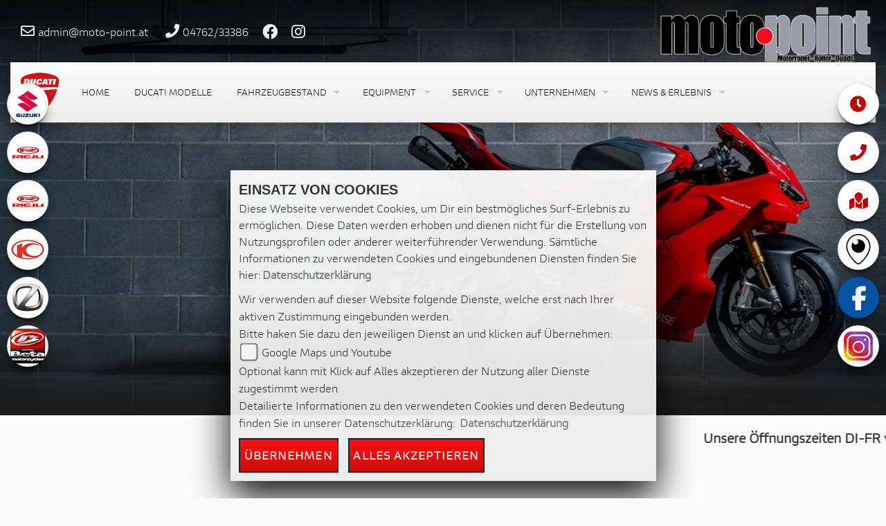

--- FILE ---
content_type: text/html; charset=utf-8
request_url: https://moto-point.at/de/motorrad-modell-ducati-multistrada-v4-rs-12198-2024
body_size: 77159
content:
<!DOCTYPE html>
<html class="no-js">
<head>


    <meta charset="utf-8" />
    <meta name="viewport" content="width=device-width" />
    <meta name="keywords" content="Ducati Multistrada V4 RS, technische Daten, Moto-Point Granitzer GmbH" />
    <meta name="description" content="Hier finden Sie die aktuellen technischen Daten des Modells Multistrada V4 RS von Ducati." />
    <meta name="robots" content="index,follow" />
    <meta http-equiv="Content-Type" content="text/html; charset=utf-8" />

    <title>Ducati Multistrada V4 RS - Alle technischen Daten zum Modell Multistrada V4 RS von Ducati</title>


    <link href="https://images5.1000ps.net/haendlerwebseiten/globalfiles/Style/kps_slider.css" rel="stylesheet" type="text/css" />
    <link href="/Content/shadowbox.css" rel="stylesheet" type="text/css" />
    <link href="/de/Styles/SidebarsDynamic?SidebarsLeftHaendler=suzuki%2C%20https%3A%2F%2Fsuzuki.moto-point.at%7Crieju%2C%2Fmotorrad-marke-rieju-45%7Crieju%2C%2Fmotorrad-marke-rieju-45%2Ftype-2%7Ckymco%2Chttps%3A%2F%2Fkymco.at%2F%7Czero%2Chttps%3A%2F%2Fwww.zeromotorcycles.com%2Fde-de%7Cbeta%2Chttps%3A%2F%2Fwww.betamotor.com%2Fde%2F&amp;SidebarsRightHaendler=open%7Cphone%7Cmap%7Cfb%7Crundgang%2C%2Fcontent-virtueller-rundgang" rel="stylesheet" type="text/css" />

    <link href="https://images6.1000ps.net/fonts/fontawesome-free-5.10.1-web/css/all.css" rel="stylesheet" type="text/css" />

    

    

    <!--[if IE 7]>
        <link rel="stylesheet" type="text/css" href="/Content/ie7.css" />
        <![endif]-->
    <!--[if lte IE 8]>
        <link rel="stylesheet" type="text/css" href="/Content/ie8.css" />
        <![endif]-->
    <!--[if lt IE 9]>
      <script src="/de/~/Scripts/html5shiv.js"></script>
      <script src="/de/~/Scripts/respond.min.js"></script>
    <![endif]-->

    <script src="https://images6.1000ps.net/bootstrap/bootstrap-4.1.3-dist/js/bootstrap.min.js"></script>

    <link href="/de/Content/site-layout-2018?v=I7iEGBYx_Ajq40ibQpO7Tja57cw7L0HvDIIgS-zNh741" rel="stylesheet"/>

    <link href="/Content/Version/Default2018/globalstyle.min.css?v=5" rel="stylesheet" />

    <link href="/Content/chosen.css" rel="stylesheet" type="text/css" />
    <link href="https://images6.1000ps.net/scripts/AOS/sass/aos.min.css" rel="stylesheet">
    
    <script src="/de/bundles/site-layout-2018?v=lOJH3PMUir27hRoeIxlgYavgEljhkC6zXDrjcH0HA9A1"></script>


    <script type="text/javascript" src="/de/Scripts/push-menu.js"></script>
</head>
<body class="MotorradKatalogDetailAnsicht">
    <div class="main">
        <div class="cta__buttons d-sm-none">
            <!--Html.Partial("CTA_Buttons")-->
        </div>

            <div class="topbar__gradient"></div>
    <header>
        <div class="container">
            <section class="top__head row">
                <div class="col-md-6 col-12 col-sm-12 col-lg-6 d-none d-lg-block d-xl-block header__addinfo">
                    <div class="socialmedia__inner">
                        <span class="mail"><i class="far fa-envelope"></i><a class="infolink" href="mailto:admin@moto-point.at" title="Moto-Point Granitzer GmbH per E-Mail kontaktieren">admin@moto-point.at</a></span>
                        <span class="phone"><i class="fas fa-phone"></i><a class="infolink" href="tel:04762/33386" title="Moto-Point Granitzer GmbH anrufen">04762/33386</a></span>

                            <a target="_blank" class="" href="https://www.facebook.com/Moto-Point-Granitzer-GmbH-1416084815293046/" title="Moto-Point Granitzer GmbH auf Facebook"><i class="fab fa-facebook"></i></a>
                                                    <a target="_blank" class="" href="https://www.instagram.com/motopoint1991?igsh=ZXB6M3E3NDlhOXlq&amp;utm_source=qr" title="Moto-Point Granitzer GmbH auf Instagram"><i class="fab fa-instagram"></i></a>
                                            </div>
                </div>               
                <div class="item__dealername hidden-sm-down col-md-12 col-lg-6 col-sm-12 col-12">

                        <a href="/de"><img id="logo2" src="https://moto-point.at/Content/webs/moto-point.at/images/logo.png " alt="Moto-Point Granitzer GmbH Logo" title="Moto-Point Granitzer GmbH Logo" /></a>
                </div>
            </section>
            <nav class="navbar navbar-expand-lg navbar-dark mainnav__topbar">
			
			    <img src="/Content/images/logos/ducati_id.png" title="Ducati Logo" alt="Ducati Logo" class="logo__top_ducati" />
            
                <button class="navbar-toggler collapsed d-sm-block.d-md-block d-lg-none" type="button" data-toggle="collapse" data-target="#Main-Navigation" aria-controls="Main-Navigation" aria-expanded="false" aria-label="Toggle navigation">
                    <span class="burger__icon">
                        <span class="burger__iconBar burger__iconBar--top"></span>
                        <span class="burger__iconBar burger__iconBar--middle"></span>
                        <span class="burger__iconBar burger__iconBar--bottom"></span>
                    </span>
                </button>
                <div class="collapse navbar-collapse" id="Main-Navigation">
                    <ul class="navbar-nav mr-auto">
                                <li class="nav-item">
                                    <a class="nav-link" href="/de" title="Home">
                                        <span>Home</span>
                                    </a>
                                </li>
                                            <li class="nav-item">
                                                <a class="nav-link" href="/de/motorrad-marke-ducati-5" title="Ducati Modelle" >
                                                    <span>Ducati Modelle</span>
                                                </a>
                                            </li>
                                            <li class="nav-item dropdown">
                                                <a data-toggle="dropdown" aria-haspopup="true" aria-expanded="false" aria-labelledby="dropdown-1" id="dropdown-1" role="button" href="#" class="nav-link dropdown-toggle" title="Fahrzeugbestand" >
                                                    <span>Fahrzeugbestand</span>
                                                </a>
                                                <div class="dropdown-menu" aria-labelledby="dropdown-1">
                                                        <a href="/de/neufahrzeuge/Ducati" class="dropdown-item" title="Neufahrzeuge Ducati" >
                                                            Neufahrzeuge Ducati
                                                        </a>
                                                        <a href="/de/neufahrzeuge/Suzuki" class="dropdown-item" title="Neufahrzeuge Suzuki" >
                                                            Neufahrzeuge Suzuki
                                                        </a>
                                                        <a href="/de/neufahrzeuge/All" class="dropdown-item" title="Alle Neufahrzeuge" >
                                                            Alle Neufahrzeuge
                                                        </a>
                                                        <a href="/de/gebrauchte-motorraeder/All" class="dropdown-item" title="Gebrauchtfahrzeuge" >
                                                            Gebrauchtfahrzeuge
                                                        </a>
                                                        <a href="/de/motorrad-mieten" class="dropdown-item" title="Rent-a-Bike" >
                                                            Rent-a-Bike
                                                        </a>
                                                        <a href="/de/finanzierungsanfrage" class="dropdown-item" title="Finanzierung Anfrage" >
                                                            Finanzierung Anfrage
                                                        </a>
                                                        <a href="/de/anfragen/probefahrt" class="dropdown-item" title="Probefahrt Anfrage" >
                                                            Probefahrt Anfrage
                                                        </a>
                                                </div>
                                            </li>
                                            <li class="nav-item dropdown">
                                                <a data-toggle="dropdown" aria-haspopup="true" aria-expanded="false" aria-labelledby="dropdown-2" id="dropdown-2" role="button" href="#" class="nav-link dropdown-toggle" title="Equipment" >
                                                    <span>Equipment</span>
                                                </a>
                                                <div class="dropdown-menu" aria-labelledby="dropdown-2">
                                                        <a href="/de/onlineshop" class="dropdown-item" title="Shop" >
                                                            Shop
                                                        </a>
                                                        <a href="/de/zubehoer-marken" class="dropdown-item" title="Unsere Marken" >
                                                            Unsere Marken
                                                        </a>
                                                        <a href="/de/content-allgemeine-kataloge" class="dropdown-item" title="Kataloge" >
                                                            Kataloge
                                                        </a>
                                                        <a href="http://www.ducatisumisura.com/de/" class="dropdown-item" title="Ducati SuMisura" target='blank'>
                                                            Ducati SuMisura
                                                        </a>
                                                </div>
                                            </li>
                                            <li class="nav-item dropdown">
                                                <a data-toggle="dropdown" aria-haspopup="true" aria-expanded="false" aria-labelledby="dropdown-3" id="dropdown-3" role="button" href="#" class="nav-link dropdown-toggle" title="Service" >
                                                    <span>Service</span>
                                                </a>
                                                <div class="dropdown-menu" aria-labelledby="dropdown-3">
                                                        <a href="/de/beitrag-unsere-leistungen-2402" class="dropdown-item" title="Unsere Leistungen" >
                                                            Unsere Leistungen
                                                        </a>
                                                        <a href="/de/anfragen/WerkstattTermin" class="dropdown-item" title="Werkstatttermin" >
                                                            Werkstatttermin
                                                        </a>
                                                        <a href="/de/anfragen/ersatzteil" class="dropdown-item" title="Ersatzteil-Service" >
                                                            Ersatzteil-Service
                                                        </a>
                                                        <a href="/de/anfragen/barankauf" class="dropdown-item" title="Barankauf" >
                                                            Barankauf
                                                        </a>
                                                        <a href="/de/reifenservice-anfrage" class="dropdown-item" title="Reifen Service" >
                                                            Reifen Service
                                                        </a>
                                                </div>
                                            </li>
                                            <li class="nav-item dropdown">
                                                <a data-toggle="dropdown" aria-haspopup="true" aria-expanded="false" aria-labelledby="dropdown-4" id="dropdown-4" role="button" href="#" class="nav-link dropdown-toggle" title="Unternehmen" >
                                                    <span>Unternehmen</span>
                                                </a>
                                                <div class="dropdown-menu" aria-labelledby="dropdown-4">
                                                        <a href="/de/beitrag-unser-unternehmen-12735" class="dropdown-item" title="Unser Unternehmen" >
                                                            Unser Unternehmen
                                                        </a>
                                                        <a href="/de/unser-team" class="dropdown-item" title="Unser Team" >
                                                            Unser Team
                                                        </a>
                                                        <a href="/de/bildergalerien" class="dropdown-item" title="Bilder" >
                                                            Bilder
                                                        </a>
                                                        <a href="/de/content-virtueller-rundgang" class="dropdown-item" title="Virtueller Rundgang" >
                                                            Virtueller Rundgang
                                                        </a>
                                                        <a href="/de/kontakt" class="dropdown-item" title="Kontakt" >
                                                            Kontakt
                                                        </a>
                                                </div>
                                            </li>
                                            <li class="nav-item dropdown">
                                                <a data-toggle="dropdown" aria-haspopup="true" aria-expanded="false" aria-labelledby="dropdown-5" id="dropdown-5" role="button" href="#" class="nav-link dropdown-toggle" title="News &amp; Erlebnis" >
                                                    <span>News &amp; Erlebnis</span>
                                                </a>
                                                <div class="dropdown-menu" aria-labelledby="dropdown-5">
                                                        <a href="/de/news" class="dropdown-item" title="News" >
                                                            News
                                                        </a>
                                                        <a href="/de/aktuelle-veranstaltungen" class="dropdown-item" title="Events" >
                                                            Events
                                                        </a>
                                                        <a href="/de/ducati-news" class="dropdown-item" title="Ducati News" >
                                                            Ducati News
                                                        </a>
                                                        <a href="http://www.ducati-4u.de/" class="dropdown-item" title="Ducati 4U" target='blank'>
                                                            Ducati 4U
                                                        </a>
                                                        <a href="https://www.youtube.com/channel/UCXYKA36Zp9VKxrVBhZl5B_A" class="dropdown-item" title="Itamo Videos" target='blank'>
                                                            Itamo Videos
                                                        </a>
                                                </div>
                                            </li>
                    </ul>
                </div>
            </nav>
        </div>
    </header>


    <div class="content__top_small parallax" style="background:url('https://images5.1000ps.net/bah-banh_8472-banner-638949976401489850.jpg '), linear-gradient(to top,transparent 0%,#fff 100%);">
        <div class="headerstyle">
            <div class="headline__introduction">
                <div class="container">
                    <div class="introduction__inner">
                        <h1 class="headline"></h1>
                    </div>
                </div>
            </div>
        </div>
    </div>

    <div id="laufschrift">

        <div class="marquee">
            <span class="lauftext" style="-moz-animation: marquee 35s linear infinite; animation: marquee 35s linear infinite;-webkit-animation: marquee 35s linear infinite;">
                Unsere &#214;ffnungszeiten DI-FR von 8.00 bis 12:00 Uhr und 13:00 bis 18:00 Uhr!  Samstags geschlossen!
            </span>
        </div>
    </div>

        



<link href="https://images5.1000ps.net/haendlerwebseiten/globalfiles/scripts/fancybox/jquery.fancybox.css" rel="stylesheet" />

<script src="https://images5.1000ps.net/haendlerwebseiten/globalfiles/scripts/fancybox/jquery.fancybox.js"></script>


    <div class="row__white row__slider">


        <div class="col-md-12 jcarousel">
                <ul>
                        <li>
                            <a href="https://images5.1000ps.net/images_bikekat/2024/5-Ducati/12198-Multistrada_V4_RS/020-638404835729310720-ducati-multistrada-v4-rs.jpg" class="changeopacity" data-fancybox="gallery" rel="gallery">
                                <img alt="" src="https://images5.1000ps.net/images_bikekat/2024/5-Ducati/12198-Multistrada_V4_RS/020-638404835729310720-ducati-multistrada-v4-rs.jpg?height=450&amp;width=730&amp;mode=crop" title="Zum Vergrößern bitte anklicken!" />
                            </a>
                        </li>
                        <li>
                            <a href="https://images5.1000ps.net/images_bikekat/2024/5-Ducati/12198-Multistrada_V4_RS/001-638334062746943260-ducati-multistrada-v4-rs.jpg" class="changeopacity" data-fancybox="gallery" rel="gallery">
                                <img alt="" src="https://images5.1000ps.net/images_bikekat/2024/5-Ducati/12198-Multistrada_V4_RS/001-638334062746943260-ducati-multistrada-v4-rs.jpg?height=450&amp;width=730&amp;mode=crop" title="Zum Vergrößern bitte anklicken!" />
                            </a>
                        </li>
                        <li>
                            <a href="https://images5.1000ps.net/images_bikekat/2024/5-Ducati/12198-Multistrada_V4_RS/012-638334062768183354-ducati-multistrada-v4-rs.jpg" class="changeopacity" data-fancybox="gallery" rel="gallery">
                                <img alt="" src="https://images5.1000ps.net/images_bikekat/2024/5-Ducati/12198-Multistrada_V4_RS/012-638334062768183354-ducati-multistrada-v4-rs.jpg?height=450&amp;width=730&amp;mode=crop" title="Zum Vergrößern bitte anklicken!" />
                            </a>
                        </li>
                        <li>
                            <a href="https://images5.1000ps.net/images_bikekat/2024/5-Ducati/12198-Multistrada_V4_RS/003-638334062751015100-ducati-multistrada-v4-rs.jpg" class="changeopacity" data-fancybox="gallery" rel="gallery">
                                <img alt="" src="https://images5.1000ps.net/images_bikekat/2024/5-Ducati/12198-Multistrada_V4_RS/003-638334062751015100-ducati-multistrada-v4-rs.jpg?height=450&amp;width=730&amp;mode=crop" title="Zum Vergrößern bitte anklicken!" />
                            </a>
                        </li>
                        <li>
                            <a href="https://images5.1000ps.net/images_bikekat/2024/5-Ducati/12198-Multistrada_V4_RS/002-638334062749128107-ducati-multistrada-v4-rs.jpg" class="changeopacity" data-fancybox="gallery" rel="gallery">
                                <img alt="" src="https://images5.1000ps.net/images_bikekat/2024/5-Ducati/12198-Multistrada_V4_RS/002-638334062749128107-ducati-multistrada-v4-rs.jpg?height=450&amp;width=730&amp;mode=crop" title="Zum Vergrößern bitte anklicken!" />
                            </a>
                        </li>
                        <li>
                            <a href="https://images5.1000ps.net/images_bikekat/2024/5-Ducati/12198-Multistrada_V4_RS/006-638334062756740862-ducati-multistrada-v4-rs.jpg" class="changeopacity" data-fancybox="gallery" rel="gallery">
                                <img alt="" src="https://images5.1000ps.net/images_bikekat/2024/5-Ducati/12198-Multistrada_V4_RS/006-638334062756740862-ducati-multistrada-v4-rs.jpg?height=450&amp;width=730&amp;mode=crop" title="Zum Vergrößern bitte anklicken!" />
                            </a>
                        </li>
                        <li>
                            <a href="https://images5.1000ps.net/images_bikekat/2024/5-Ducati/12198-Multistrada_V4_RS/004-638334062752964240-ducati-multistrada-v4-rs.jpg" class="changeopacity" data-fancybox="gallery" rel="gallery">
                                <img alt="" src="https://images5.1000ps.net/images_bikekat/2024/5-Ducati/12198-Multistrada_V4_RS/004-638334062752964240-ducati-multistrada-v4-rs.jpg?height=450&amp;width=730&amp;mode=crop" title="Zum Vergrößern bitte anklicken!" />
                            </a>
                        </li>
                        <li>
                            <a href="https://images5.1000ps.net/images_bikekat/2024/5-Ducati/12198-Multistrada_V4_RS/007-638334062758616018-ducati-multistrada-v4-rs.jpg" class="changeopacity" data-fancybox="gallery" rel="gallery">
                                <img alt="" src="https://images5.1000ps.net/images_bikekat/2024/5-Ducati/12198-Multistrada_V4_RS/007-638334062758616018-ducati-multistrada-v4-rs.jpg?height=450&amp;width=730&amp;mode=crop" title="Zum Vergrößern bitte anklicken!" />
                            </a>
                        </li>
                        <li>
                            <a href="https://images5.1000ps.net/images_bikekat/2024/5-Ducati/12198-Multistrada_V4_RS/005-638334062754852099-ducati-multistrada-v4-rs.jpg" class="changeopacity" data-fancybox="gallery" rel="gallery">
                                <img alt="" src="https://images5.1000ps.net/images_bikekat/2024/5-Ducati/12198-Multistrada_V4_RS/005-638334062754852099-ducati-multistrada-v4-rs.jpg?height=450&amp;width=730&amp;mode=crop" title="Zum Vergrößern bitte anklicken!" />
                            </a>
                        </li>
                        <li>
                            <a href="https://images5.1000ps.net/images_bikekat/2024/5-Ducati/12198-Multistrada_V4_RS/010-638334062764357205-ducati-multistrada-v4-rs.jpg" class="changeopacity" data-fancybox="gallery" rel="gallery">
                                <img alt="" src="https://images5.1000ps.net/images_bikekat/2024/5-Ducati/12198-Multistrada_V4_RS/010-638334062764357205-ducati-multistrada-v4-rs.jpg?height=450&amp;width=730&amp;mode=crop" title="Zum Vergrößern bitte anklicken!" />
                            </a>
                        </li>
                        <li>
                            <a href="https://images5.1000ps.net/images_bikekat/2024/5-Ducati/12198-Multistrada_V4_RS/008-638334062760502674-ducati-multistrada-v4-rs.jpg" class="changeopacity" data-fancybox="gallery" rel="gallery">
                                <img alt="" src="https://images5.1000ps.net/images_bikekat/2024/5-Ducati/12198-Multistrada_V4_RS/008-638334062760502674-ducati-multistrada-v4-rs.jpg?height=450&amp;width=730&amp;mode=crop" title="Zum Vergrößern bitte anklicken!" />
                            </a>
                        </li>
                        <li>
                            <a href="https://images5.1000ps.net/images_bikekat/2024/5-Ducati/12198-Multistrada_V4_RS/011-638334062766243481-ducati-multistrada-v4-rs.jpg" class="changeopacity" data-fancybox="gallery" rel="gallery">
                                <img alt="" src="https://images5.1000ps.net/images_bikekat/2024/5-Ducati/12198-Multistrada_V4_RS/011-638334062766243481-ducati-multistrada-v4-rs.jpg?height=450&amp;width=730&amp;mode=crop" title="Zum Vergrößern bitte anklicken!" />
                            </a>
                        </li>
                        <li>
                            <a href="https://images5.1000ps.net/images_bikekat/2024/5-Ducati/12198-Multistrada_V4_RS/009-638334062762452269-ducati-multistrada-v4-rs.jpg" class="changeopacity" data-fancybox="gallery" rel="gallery">
                                <img alt="" src="https://images5.1000ps.net/images_bikekat/2024/5-Ducati/12198-Multistrada_V4_RS/009-638334062762452269-ducati-multistrada-v4-rs.jpg?height=450&amp;width=730&amp;mode=crop" title="Zum Vergrößern bitte anklicken!" />
                            </a>
                        </li>
                        <li>
                            <a href="https://images5.1000ps.net/images_bikekat/2024/5-Ducati/12198-Multistrada_V4_RS/013-638334062769997287-ducati-multistrada-v4-rs.jpg" class="changeopacity" data-fancybox="gallery" rel="gallery">
                                <img alt="" src="https://images5.1000ps.net/images_bikekat/2024/5-Ducati/12198-Multistrada_V4_RS/013-638334062769997287-ducati-multistrada-v4-rs.jpg?height=450&amp;width=730&amp;mode=crop" title="Zum Vergrößern bitte anklicken!" />
                            </a>
                        </li>
                        <li>
                            <a href="https://images5.1000ps.net/images_bikekat/2024/5-Ducati/12198-Multistrada_V4_RS/014-638334062772042743-ducati-multistrada-v4-rs.jpg" class="changeopacity" data-fancybox="gallery" rel="gallery">
                                <img alt="" src="https://images5.1000ps.net/images_bikekat/2024/5-Ducati/12198-Multistrada_V4_RS/014-638334062772042743-ducati-multistrada-v4-rs.jpg?height=450&amp;width=730&amp;mode=crop" title="Zum Vergrößern bitte anklicken!" />
                            </a>
                        </li>
                        <li>
                            <a href="https://images5.1000ps.net/images_bikekat/2024/5-Ducati/12198-Multistrada_V4_RS/015-638334062773930005-ducati-multistrada-v4-rs.jpg" class="changeopacity" data-fancybox="gallery" rel="gallery">
                                <img alt="" src="https://images5.1000ps.net/images_bikekat/2024/5-Ducati/12198-Multistrada_V4_RS/015-638334062773930005-ducati-multistrada-v4-rs.jpg?height=450&amp;width=730&amp;mode=crop" title="Zum Vergrößern bitte anklicken!" />
                            </a>
                        </li>
                        <li>
                            <a href="https://images5.1000ps.net/images_bikekat/2024/5-Ducati/12198-Multistrada_V4_RS/016-638334062775805044-ducati-multistrada-v4-rs.jpg" class="changeopacity" data-fancybox="gallery" rel="gallery">
                                <img alt="" src="https://images5.1000ps.net/images_bikekat/2024/5-Ducati/12198-Multistrada_V4_RS/016-638334062775805044-ducati-multistrada-v4-rs.jpg?height=450&amp;width=730&amp;mode=crop" title="Zum Vergrößern bitte anklicken!" />
                            </a>
                        </li>
                        <li>
                            <a href="https://images5.1000ps.net/images_bikekat/2024/5-Ducati/12198-Multistrada_V4_RS/017-638334062777677521-ducati-multistrada-v4-rs.jpg" class="changeopacity" data-fancybox="gallery" rel="gallery">
                                <img alt="" src="https://images5.1000ps.net/images_bikekat/2024/5-Ducati/12198-Multistrada_V4_RS/017-638334062777677521-ducati-multistrada-v4-rs.jpg?height=450&amp;width=730&amp;mode=crop" title="Zum Vergrößern bitte anklicken!" />
                            </a>
                        </li>
                        <li>
                            <a href="https://images5.1000ps.net/images_bikekat/2024/5-Ducati/12198-Multistrada_V4_RS/018-638334062779721032-ducati-multistrada-v4-rs.jpg" class="changeopacity" data-fancybox="gallery" rel="gallery">
                                <img alt="" src="https://images5.1000ps.net/images_bikekat/2024/5-Ducati/12198-Multistrada_V4_RS/018-638334062779721032-ducati-multistrada-v4-rs.jpg?height=450&amp;width=730&amp;mode=crop" title="Zum Vergrößern bitte anklicken!" />
                            </a>
                        </li>
                        <li>
                            <a href="https://images5.1000ps.net/images_bikekat/2024/5-Ducati/12198-Multistrada_V4_RS/019-638334062781616374-ducati-multistrada-v4-rs.jpg" class="changeopacity" data-fancybox="gallery" rel="gallery">
                                <img alt="" src="https://images5.1000ps.net/images_bikekat/2024/5-Ducati/12198-Multistrada_V4_RS/019-638334062781616374-ducati-multistrada-v4-rs.jpg?height=450&amp;width=730&amp;mode=crop" title="Zum Vergrößern bitte anklicken!" />
                            </a>
                        </li>

                </ul>
            <div class="clearfix"></div>
        </div>
        <a href="#" class="jcarousel-control-prev" data-jcarouselcontrol="true"><i class="fas fa-angle-left"></i></a>
       
        <a href="#" class="jcarousel-control-next" data-jcarouselcontrol="true"><i class="fas fa-angle-right"></i></a>
        <div class="clearfix"></div>
    </div>

<div class="row__white row__jcarousel">
    <div class="container">
        <div id="modelspecs" class="row data__main">
            <h1 class="content__main_over content__forms_over col-12">Ducati Multistrada V4 RS (2026)</h1>

            <div class="desc-duc">
            </div>

            <div class="technischedaten col-md-8 col-lg-8 col-xs-12 col-12">
                <div class="data__description">

                    <div class="" id="accordion" style="width:100%;">

                            <div class="card data__detail border-0">
                                <div class="card-header" id="heading1">
                                    <button data-toggle="collapse" data-target="#section1" class="btn collapsed rounded-0" aria-expanded="true" aria-controls="section1">
                                        <h3>Motor und Antrieb</h3><i class="fa fa-chevron-down abstandrighticon"></i>
                                    </button>
                                </div>
                                <div id="section1" class="collapse show" aria-labelledby="heading1" data-parent="#accordion">
                                    <div class="card-body">
                                        <ul>
                                                <li><span>Motorbauart</span><label>V</label></li>
                                                <li><span>Grad</span><label>90</label></li>
                                                <li><span>Zylinderzahl</span><label>4</label></li>
                                                <li><span>Taktung</span><label>4-Takt</label></li>
                                                <li><span>Ventile pro Zylinder</span><label>4</label></li>
                                                <li><span>K&#252;hlung</span><label>fl&#252;ssig</label></li>
                                                <li><span>Hubraum</span><label>1103 ccm</label></li>
                                                <li><span>Bohrung</span><label>81 mm</label></li>
                                                <li><span>Hub</span><label>53,5 mm</label></li>
                                                <li><span>Leistung</span><label>180 PS</label></li>
                                                <li><span>U/min bei Leistung</span><label>12250 U/min</label></li>
                                                <li><span>Drehmoment</span><label>118 Nm</label></li>
                                                <li><span>U/min bei Drehmoment</span><label>9500 U/min</label></li>
                                                <li><span>Verdichtung</span><label>14</label></li>
                                                <li><span>Gemischaufbereitung</span><label>Einspritzung</label></li>
                                                <li><span>Drosselklappendurchmesser</span><label>50 mm</label></li>
                                                <li><span>Starter</span><label>Elektro</label></li>
                                                <li><span>Kupplung</span><label>Trocken, Antihopping</label></li>
                                                <li><span>Antrieb</span><label>Kette</label></li>
                                                <li><span>Getriebe</span><label>Gangschaltung</label></li>
                                                <li><span>Ganganzahl</span><label>6</label></li>
                                        </ul>
                                    </div>
                                </div>
                            </div>
                            <div class="card data__detail border-0">
                                <div class="card-header" id="heading2">
                                    <button data-toggle="collapse" data-target="#section2" class="btn collapsed rounded-0" aria-expanded="false" aria-controls="section2">
                                        <h3>Chassis</h3><i class="fa fa-chevron-down abstandrighticon"></i>
                                    </button>
                                </div>
                                <div id="section2" class="collapse " aria-labelledby="heading2" data-parent="#accordion">
                                    <div class="card-body">
                                        <ul>
                                                <li><span>Rahmen</span><label>Aluminium</label></li>
                                                <li><span>Rahmenbauart</span><label>Monocoque</label></li>
                                                <li><span>Lenkkopfwinkel</span><label>64,25 Grad</label></li>
                                                <li><span>Nachlauf</span><label>120 mm</label></li>
                                        </ul>
                                    </div>
                                </div>
                            </div>
                            <div class="card data__detail border-0">
                                <div class="card-header" id="heading3">
                                    <button data-toggle="collapse" data-target="#section3" class="btn collapsed rounded-0" aria-expanded="false" aria-controls="section3">
                                        <h3>Fahrwerk vorne</h3><i class="fa fa-chevron-down abstandrighticon"></i>
                                    </button>
                                </div>
                                <div id="section3" class="collapse " aria-labelledby="heading3" data-parent="#accordion">
                                    <div class="card-body">
                                        <ul>
                                                <li><span>Aufh&#228;ngung</span><label>Telegabel Upside-Down</label></li>
                                                <li><span>Technologie</span><label>TiN-Beschichtung</label></li>
                                                <li><span>Marke</span><label>&#214;hlins</label></li>
                                                <li><span>Durchmesser</span><label>48 mm</label></li>
                                                <li><span>Federweg</span><label>170 mm</label></li>
                                                <li><span>Einstellm&#246;glichkeit</span><label>Druckstufe, Federvorspannung, Zugstufe</label></li>
                                        </ul>
                                    </div>
                                </div>
                            </div>
                            <div class="card data__detail border-0">
                                <div class="card-header" id="heading4">
                                    <button data-toggle="collapse" data-target="#section4" class="btn collapsed rounded-0" aria-expanded="false" aria-controls="section4">
                                        <h3>Fahrwerk hinten</h3><i class="fa fa-chevron-down abstandrighticon"></i>
                                    </button>
                                </div>
                                <div id="section4" class="collapse " aria-labelledby="heading4" data-parent="#accordion">
                                    <div class="card-body">
                                        <ul>
                                                <li><span>Aufh&#228;ngung</span><label>Einarmschwinge</label></li>
                                                <li><span>Material</span><label>Aluminium</label></li>
                                                <li><span>Federbein</span><label>Monofederbein</label></li>
                                                <li><span>Marke</span><label>&#214;hlins</label></li>
                                                <li><span>Federweg</span><label>170 mm</label></li>
                                                <li><span>Einstellm&#246;glichkeit</span><label>Druckstufe, Federvorspannung, Zugstufe</label></li>
                                        </ul>
                                    </div>
                                </div>
                            </div>
                            <div class="card data__detail border-0">
                                <div class="card-header" id="heading5">
                                    <button data-toggle="collapse" data-target="#section5" class="btn collapsed rounded-0" aria-expanded="false" aria-controls="section5">
                                        <h3>Bremsen vorne</h3><i class="fa fa-chevron-down abstandrighticon"></i>
                                    </button>
                                </div>
                                <div id="section5" class="collapse " aria-labelledby="heading5" data-parent="#accordion">
                                    <div class="card-body">
                                        <ul>
                                                <li><span>Bauart</span><label>Doppelscheibe</label></li>
                                                <li><span>Durchmesser</span><label>330 mm</label></li>
                                                <li><span>Kolben</span><label>Vierkolben</label></li>
                                                <li><span>Aufnahme</span><label>Semi-Schwimmsattel</label></li>
                                                <li><span>Bet&#228;tigung</span><label>hydraulisch</label></li>
                                                <li><span>Technologie</span><label>radial, Monoblock</label></li>
                                                <li><span>Marke</span><label>Brembo</label></li>
                                        </ul>
                                    </div>
                                </div>
                            </div>
                            <div class="card data__detail border-0">
                                <div class="card-header" id="heading6">
                                    <button data-toggle="collapse" data-target="#section6" class="btn collapsed rounded-0" aria-expanded="false" aria-controls="section6">
                                        <h3>Bremsen hinten</h3><i class="fa fa-chevron-down abstandrighticon"></i>
                                    </button>
                                </div>
                                <div id="section6" class="collapse " aria-labelledby="heading6" data-parent="#accordion">
                                    <div class="card-body">
                                        <ul>
                                                <li><span>Bauart</span><label>Scheibe</label></li>
                                                <li><span>Durchmesser</span><label>265 mm</label></li>
                                                <li><span>Kolben</span><label>Zweikolben</label></li>
                                                <li><span>Aufnahme</span><label>Schwimmsattel</label></li>
                                                <li><span>Marke</span><label>Brembo</label></li>
                                        </ul>
                                    </div>
                                </div>
                            </div>
                            <div class="card data__detail border-0">
                                <div class="card-header" id="heading7">
                                    <button data-toggle="collapse" data-target="#section7" class="btn collapsed rounded-0" aria-expanded="false" aria-controls="section7">
                                        <h3>Fahrassistenzsysteme</h3><i class="fa fa-chevron-down abstandrighticon"></i>
                                    </button>
                                </div>
                                <div id="section7" class="collapse " aria-labelledby="heading7" data-parent="#accordion">
                                    <div class="card-body">
                                        <ul>
                                                <li><span>Assistenzsysteme</span><label>Berganfahrhilfe, elektronisch einstellbares Fahrwerk, Fahrmodi, Kurven-ABS, Launch-Control, Radar-Tempomat, Ride by Wire, Schaltassistent, Schaltassistent mit Blipper, Tempomat, Totwinkel-Assistent, Traktionskontrolle, Wheelie-Kontrolle</label></li>
                                        </ul>
                                    </div>
                                </div>
                            </div>
                            <div class="card data__detail border-0">
                                <div class="card-header" id="heading8">
                                    <button data-toggle="collapse" data-target="#section8" class="btn collapsed rounded-0" aria-expanded="false" aria-controls="section8">
                                        <h3>Daten und Abmessungen</h3><i class="fa fa-chevron-down abstandrighticon"></i>
                                    </button>
                                </div>
                                <div id="section8" class="collapse " aria-labelledby="heading8" data-parent="#accordion">
                                    <div class="card-body">
                                        <ul>
                                                <li><span>Reifenbreite vorne</span><label>120 mm</label></li>
                                                <li><span>Reifenh&#246;he vorne</span><label>70 %</label></li>
                                                <li><span>Reifendurchmesser vorne</span><label>17 Zoll</label></li>
                                                <li><span>Reifenbreite hinten</span><label>190 mm</label></li>
                                                <li><span>Reifenh&#246;he hinten</span><label>55 %</label></li>
                                                <li><span>Reifendurchmesser hinten</span><label>17 Zoll</label></li>
                                                <li><span>Radstand</span><label>1591,99 mm</label></li>
                                                <li><span>Sitzh&#246;he von</span><label>840 mm</label></li>
                                                <li><span>Sitzh&#246;he bis</span><label>860 mm</label></li>
                                                <li><span>Tankinhalt</span><label>22 l</label></li>
                                                <li><span>F&#252;hrerscheinklassen</span><label>A</label></li>
                                                <li><span>Reichweite</span><label>301 km</label></li>
                                                <li><span>CO&#178;-Aussto&#223; kombiniert</span><label>170 g/km</label></li>
                                                <li><span>Kraftstoffverbrauch kombiniert</span><label>7,3 l/100km</label></li>
                                        </ul>
                                    </div>
                                </div>
                            </div>
                            <div class="card data__detail border-0">
                                <div class="card-header" id="heading9">
                                    <button data-toggle="collapse" data-target="#section9" class="btn collapsed rounded-0" aria-expanded="false" aria-controls="section9">
                                        <h3>Ausstattung</h3><i class="fa fa-chevron-down abstandrighticon"></i>
                                    </button>
                                </div>
                                <div id="section9" class="collapse " aria-labelledby="heading9" data-parent="#accordion">
                                    <div class="card-body">
                                        <ul>
                                                <li><span>Ausstattung</span><label>Connectivity, Keyless System, Kurvenlicht, LED Tagfahrlicht, LED-Scheinwerfer, TFT Display, Windschild verstellbar</label></li>
                                        </ul>
                                    </div>
                                </div>
                            </div>
                    </div>
                </div>
            </div>


                <div class="col-lg-4 col-md-4 col-sm-12 col-xs-12 col-12 tec-specs data__second">
                    <div class="more__info data__second">
                        <div class="detailheader">
                            <div class="clearfix"></div>
                        </div>
                        <div class="data__second_wrapper">
                            <div>Egal ob du Interesse am Kauf, der Finanzierung oder einer Probefahrt des Motorrades hast - wir helfen dir gerne weiter:</div>

                            <div class="bottom-links">
                                                                <a href="/finanzierungsanfrage?marke=Ducati&model=Multistrada V4 RS&2026" target="_blank" title="Ducati Multistrada V4 RS 2026  finanzieren" class="button__main">Finanzierung anfragen</a><div class="clear"></div>
                                <a href="/probefahrt-anfrage?marke=Ducati&model=Multistrada V4 RS&2026" target="_blank" title="Ducati Multistrada V4 RS 2026  Probe fahren" class="button__main">Probefahrt anfragen</a><div class="clear"></div>
                                <a href="/de/kontakt" target="_blank" title="Kontakt" class="button__main">Kontaktiere uns</a><div class="clear"></div>

                            </div>

                        </div>
                    </div>
                </div>
                <section class="content__aboutus content__motkat_moreinfo">

                    <div class="row">

                        <div class="content__aboutus_text content__text col-12 col-sm-12 col-md-6 col-lg-6 col-xl-6 ">

                            <strong>Mit gutem Gewissen</strong>
                            <h2>Die offizielle Ducati-Garantie</h2>
                            <div class="text">
                                Die Ducati Neufahrzeuggarantie gilt für einen Zeitraum von 24 Monaten ohne Kilometerbegrenzung ab Fahrzeugauslieferung.
                                <br /> <a href="http://www.ducati.de/garantie_ducati/index.do" target="_blank" title="Ducati Garantie" class="button__main">Ducati Garantie</a><div class="clear"></div>

                            </div>

                            <div class="content__line"></div>
                        </div>
                        <div class="image__container col-12 col-sm-12 col-md-6 col-lg-6 col-xl-6">
                            <img src="/Content/Version/Default2018/images/motkat/garantie.jpg" title="Ducati Garantie" alt="Ducati Garantie" />

                        </div>

                    </div>


                </section>
                <section class="content__aboutus content__motkat_moreinfo reverse">

                    <div class="row">


                        <div class="image__container col-12 col-sm-12 col-md-6 col-lg-6 col-xl-6">
                            <img src="/Content/Version/Default2018/images/motkat/ever-red.jpg" title="Ducati Ever-Red" alt="Ducati Ever-Red" />

                        </div>
                        <div class="content__aboutus_text content__text col-12 col-sm-12 col-md-6 col-lg-6 col-xl-6">

                            <strong>Ever Red</strong>
                            <h2>Garantieverlängerung</h2>
                            <div class="text">
                                Ever Red ist eine Versicherungslösung von CarGarantie, mit der Sie die 2-jährige Standardgarantie der Muttergesellschaft Ducati Motor Holding um weitere 12, 24 oder 36 Monate verlängern können.
                                <br />
                                <a href="https://www.ducati.com/de/de/service-wartung/garantieverlangerung" target="_blank" title="Ever Red" class="button__main">Ever Red</a><div class="clear"></div>

                            </div>

                            <div class="content__line"></div>
                        </div>
                    </div>


                </section>
                <section class="content__aboutus content__motkat_moreinfo">

                    <div class="row">

                        <div class="content__aboutus_text content__text col-12 col-sm-12 col-md-6 col-lg-6 col-xl-6 ">

                            <strong>Ducati Financial Services</strong>
                            <h2>Massgeschneiderte Finanzierungslösungen</h2>
                            <div class="text">
                                Sie wollen das echte Fahrgefühl erleben? Das können wir verstehen. Deswegen kümmern wir uns um alles Weitere. Gemeinsam mit Ihrem Händler bieten wir Ihnen maßgeschneiderte Finanzierungs- und Versicherungslösungen an.
                                <br /> <a href="https://www.ducati.com/de/de/financial-service" target="_blank" title="Ducati Finanzierung" class="button__main">Ducati Finanzierung</a><div class="clear"></div>

                            </div>

                            <div class="content__line"></div>
                        </div>
                        <div class="image__container col-12 col-sm-12 col-md-6 col-lg-6 col-xl-6">
                            <img src="/Content/Version/Default2018/images/motkat/finanzierung.jpg" title="Ducati Finanzierung" alt="Ducati Finanzierung" />

                        </div>

                    </div>


                </section>
                <section class="content__aboutus content__motkat_moreinfo reverse">

                    <div class="row">


                        <div class="image__container col-12 col-sm-12 col-md-6 col-lg-6 col-xl-6">
                            <img src="/Content/Version/Default2018/images/motkat/service.jpg" title="Ducati Service" alt="Ducati Service" />

                        </div>
                        <div class="content__aboutus_text content__text col-12 col-sm-12 col-md-6 col-lg-6 col-xl-6 ">

                            <strong> Mehr Kilometer, weniger Wartung.</strong>
                            <h2>Wartung</h2>
                            <div class="text">
                                Die Freude am Fahren, Zuverlässigkeit und Minimierung der Wartungskosten zählen zu den wichtigsten Kriterien, die jedes Ingenieursprojekt von Ducati leiten.
                                <br />
                                <a href="http://www.ducati.de/services/wartung/index.do" target="_blank" title="Wartung" class="button__main">Wartung</a><div class="clear"></div>

                            </div>

                            <div class="content__line"></div>
                        </div>
                    </div>


                </section>
            <div class="row d-flex flex-row mt-5 mb-3">
            </div>
            <hr />
            <div class="spacebetween"></div>
            <p style="margin-bottom: 20px;width:100%;clear:both;">Alle Angaben ohne Gewähr. Tippfehler und Irrtümer vorbehalten.</p><br>
            <a href="javascript:history.back();" class="link" title="Zurück zur Übersicht"><i class="fas fa-angle-double-left"></i><span class="abstandrighticon">Zurück zur Übersicht</span></a>
            <div class="spacebetween"></div>
        </div>

    </div>
</div>

<div id="NebenkostenInfo" class="modal fade">
    <div class="modal-dialog" style="background-color: black;">
        <div class="modal-content" style="background-color: black;">
            <div class="modal-header">
                <button type="button" class="close" data-dismiss="modal" aria-hidden="true">&times;</button>
                <h2 class="modal-title">ÜBERFÜHRUNGS UND NEBENKOSTEN INFORMATION</h2>
            </div>
            <div class="modal-body">
                <h3>
                         Der Preis enthält Überführungs-und Nebenkosten. Änderungen, Irrtümer und Fehler vorbehalten.
                </h3>
            </div>
            <div class="clearfix"></div>
            <div class="modal-footer">
                <button type="button" class="btn-08" data-dismiss="modal">Schließen</button>
            </div>
        </div>
        <!-- /.modal-content -->
    </div>
    <!-- /.modal-dialog -->
</div>
<!-- /.modal -->
<!-- Modal Box -->
<div id="KeineNebenkostenInfo" class="modal fade">
    <div class="modal-dialog" style="background-color: black;">
        <div class="modal-content" style="background-color: black;">
            <div class="modal-header">
                <button type="button" class="close" data-dismiss="modal" aria-hidden="true">&times;</button>
                <h2 class="modal-title">ÜBERFÜHRUNGS UND NEBENKOSTEN INFORMATION</h2>
            </div>
            <div class="modal-body">
                <h3>
                        Der Preis enthält KEINE Überführungs- und Nebenkosten, diese betragen 0. Änderungen, Irrtümer und Fehler vorbehalten.
                </h3>
            </div>
            <div class="clearfix"></div>
            <div class="modal-footer">
                <button type="button" class="btn-08" data-dismiss="modal">Schließen</button>
            </div>
        </div>
        <!-- /.modal-content -->
    </div>
    <!-- /.modal-dialog -->
</div>

        <div class="clearfix"></div>



<footer>
    <div class="container">
        <div class="row">
            <div class="col-md-12 col-lg-12 col-12">

                <div class="logo"><svg viewBox="0 0 136 26" id="logo-ducati" xmlns="http://www.w3.org/2000/svg" width="100%" height="100%"><path d="M11.7 19.458h1c2.7-.1 3.7-.9 4.4-3.5.4-1.6.8-3.2 1.1-4.8.1-.7.1-1.5.1-2.3-.1-.9-.6-1.6-1.4-1.9-.8-.3-1.6-.4-2.5-.3-1 4.2-1.8 8.4-2.7 12.8M6.3.958h10.9c1.9 0 3.7.3 5.4.9 2.9 1 4.5 3.2 4.7 6.2.4 4.6-1 8.8-4 12.4-1.9 2.2-4.3 3.4-7.1 4-1.4.3-2.9.4-4.3.5-3.3.1-6.6 0-9.9 0h-.7c1.7-8.1 3.4-16 5-24M41.278.958c-.2.8-.3 1.5-.4 2.2-.9 4.3-1.8 8.7-2.7 13-.1.5-.1 1-.1 1.5.1 1.3 1.3 1.8 2.4 1.1.5-.3.8-.8 1-1.4.3-1 .6-2 .8-3.1l2.7-12.9c0-.1.1-.3.1-.5h9.1v.3c-1.1 5.1-2.1 10.1-3.2 15.2 0 .2-.1.4-.2.6-1.3 4.6-4.3 7.3-9 8.2-2.7.5-5.5.4-8.3-.2h-.2c-3-.8-4.6-2.8-4.8-5.9-.1-1.6.1-3.2.5-4.8.9-4.2 1.7-8.3 2.6-12.5.1-.3.1-.5.2-.8h9.5zM91.2 6.6c-.1 0-.1 0-.2-.1-1.3 2.9-2.6 5.7-3.9 8.7h4.1V6.6zm-7.9 18.3h-9.1c.1-.3.2-.6.4-.8 3.9-7.5 7.9-14.9 11.8-22.4.3-.6.6-.8 1.3-.8H98.9c.8 8 1.5 16 2.3 24h-9.4c-.1-1.2-.3-2.3-.4-3.6h-6.6c-.6 1.1-1 2.3-1.5 3.6zM67.5 16.2h8.8c-.1.3-.1.5-.2.7-.5 1-.9 2-1.4 3-1.9 3.3-4.9 5-8.6 5.5-1.9.3-3.8.3-5.6-.1-3.6-.8-5.9-2.9-6.5-6.5-1-6.2.9-11.5 5.8-15.6C62 1.3 64.7.5 67.7.4c1.7-.1 3.4.1 5 .5 3.2.9 4.9 3 5 6.3v2.4c0 .1 0 .3-.1.4h-8.3c-.1-.7 0-1.3-.2-1.9-.3-1.2-1.3-1.6-2.4-1.1-.8.4-1.5 1.1-1.9 2-1.1 2.4-1.8 5-1.8 7.6 0 .5.1 1 .2 1.4.2.7.6 1.3 1.4 1.4.8.1 1.6-.1 2-.9.3-.4.4-.9.6-1.4.1-.2.2-.5.3-.9M124.1.9c-.5 2.1-.9 4.1-1.4 6.3h-6c-1.2 5.9-2.4 11.7-3.6 17.6h-9c1.2-5.8 2.3-11.7 3.5-17.6h-5.9c.5-2.2.9-4.2 1.4-6.3h21zM125.962.958h8.7c.1.6-4.3 22-4.9 23.9h-8.8c1.7-8 3.3-15.9 5-23.9"></path></svg></div>
            </div>
            <div class="col-md-4 col-lg-4 col-xs-12 col-12">
                Moto-Point Granitzer GmbH<br />
                <a class="d-sm-none" href="google.navigation:q=46.8074989318848,13.4799394607544" class="cta__button_inner">
                    9800 Spittal an der Drau - Lendorfer Strasse 11<br />

                </a>
                <p class="d-none d-sm-block">
                    9800 Spittal an der Drau - Lendorfer Strasse 11<br />
                </p>
                    <a href="tel:04762/33386" title="Moto-Point Granitzer GmbH anrufen">04762/33386</a>
            </div>
            <div class="col-md-4 col-lg-4 col-xs-12 col-12 impressum__footer">

            </div>
            <div class="col-md-4 col-lg-4 col-xs-12 col-12">
                <div class="links_list">
                    <a href="/de/datenschutz" title="Datenschutz">Datenschutzbestimmungen</a> | <a href="https://www.ducati.at/data-act-hinweis" title="Hinweis zum Data Act ">Hinweis zum Data Act</a> | <a href="/de/impressum" title="Impressum">Impressum</a> | <a href="/de/agb" title="AGB">AGB</a> | <a href="/de/disclaimer" title="Disclaimer">Disclaimer</a>
                </div>
            </div>
            <div class="col-md-4 col-lg-4 col-xs-12 col-12">
                <div class="scrambler_logo">
                    <a href="https://scramblerducati.com/?ori=fo_li&_ga=2.196066860.1698042111.1553074960-576718275.1529932899" target="_blank">
                        <svg viewBox="0 0 80 29" id="logo-scrambler" xmlns="http://www.w3.org/2000/svg" width="100%" height="100%"><path d="M42.6 24.3c-.1.7-.2 1.2-.4 1.5-.2.3-.5.5-.9.6H41l.4-4h.3c.5-.1.7.1.8.4.2.3.2.8.1 1.5m-.5-3.5l-3.3.4-.7 7.3 3.5-.4c2.2-.2 3.7-1.8 3.9-3.9.2-2.3-.5-3.7-3.4-3.4M50.5 19.9l-.5 4.7c-.1.6-.3.8-.6.9-.3 0-.5-.2-.5-.7l.5-4.7-2.8.3-.5 4.8c-.2 1.7 1 2.5 3.1 2.2 2.1-.2 3.5-1.2 3.6-3l.5-4.8-2.8.3zM57.9 23.6c-.1.8-.4 1-.7 1.1-.7.1-.7-.7-.6-1.9.1-1.2.3-1.9 1-2 .3 0 .6.1.6.9l2.6-.3c.2-2.1-1.2-2.7-3-2.5-2.4.3-3.9 1.9-4 4.2-.2 2.3.8 3.7 3.3 3.4 1.8-.2 3.4-1.2 3.6-3.2l-2.8.3zM65 22.5l-1.2.1.9-2.8.3 2.7zm-1.9-4l-3 7.5 2.7-.3.4-1.2 2-.2.2 1.1 2.9-.3-1.6-7-3.6.4zM74.4 17.2l-6.3.7-.2 2 1.8-.2-.6 5.3 2.8-.3.6-5.4 1.7-.1zM74.9 17.1l-.7 7.3 2.8-.3.7-7.3zM3.8 11.34l2.9 9.9v.6c-.1.8-.8 1.6-1.7 1.7l-5 .6.3-2.8 3.2-.4c.2 0 .4-.2.4-.4v-.1L1 10.84c0-.2-.1-.5-.1-.7.1-.9.9-1.7 1.8-1.8l4.9-.5-.4 2.8-3 .3c-.2 0-.3.2-.4.4zm8.2-.9l-.9 9.3c0 .2.1.3.3.3l2.7-.3-.3 2.8-4.3.5c-.9.1-1.5-.5-1.5-1.3v-.1l1.2-12.4c.1-.9.9-1.7 1.7-1.8l4.3-.5-.2 2.7-2.7.3c-.2.1-.3.3-.3.5zm9.4 3.5l.4-4.6c0-.2-.1-.4-.3-.4l-1.8.2-.5 5.5 1.8-.2c.2 0 .4-.2.4-.5zm1.1 3.1l1 4.4-2.9.3-1-4.4-.6.1-.4 4.6-2.9.3 1.5-15.6 2-.2.8-.2 3.4-.4c.9 0 1.6.6 1.5 1.5l-.7 7.8c-.2.9-.9 1.6-1.7 1.8zm5.9-.5l1.5-.2-.2-5.6-1.3 5.8zm1.6 2.4l-2.2.2-.4 1.9-3.2.3 4.4-16 .9-.1 1.5-.1.9-.1 1.3 15.4-3.1.3-.1-1.8zm8.6-14.7l1 6.6 2.5-7h.3l2.9-.3-1.5 15.7-2.9.3.7-7.1-1.4 3.3-1.3 2.9-1.3-5.6-.7 6.9-2.9.3 1.5-15.7h.2l2.7-.3h.2zm14.2 6.2c.7-.1 1.1.4 1.1 1l-.5 5.1c-.1.9-.9 1.7-1.7 1.8l-3.4.4-2.9.3 1.4-15.6 2-.2.9-.1 3.4-.4c.9-.1 1.5.5 1.4 1.4l-.5 4.9c0 .7-.6 1.3-1.2 1.4zm-3.7-.5l2.1-.2.3-3.6c0-.2-.1-.4-.3-.4l-1.8.2-.3 4zm1.9 2.2l-2.1.2-.3 3.6 1.8-.2c.2 0 .4-.2.4-.4l.2-3.2zm10 5.2l-3.2.4-2.9.3 1.5-15.7 2.9-.3-1.3 12.8 3.2-.4-.2 2.9zm7.3-7.1l-2.8.3-.3 3.6 3.4-.4-.2 2.7-3.5.4-2.9.3 1.5-15.6 2-.2.9-.1 3.6-.4-.3 2.8-3.6.4-.4 4 2.8-.3-.2 2.5zm7.4-2.3l.4-4.6c0-.2-.1-.4-.3-.4l-1.8.2-.5 5.5 1.8-.2c.2 0 .3-.2.4-.5-.1.1-.1 0 0 0zm3.4-6.4l-.7 7.8c-.1.8-.8 1.5-1.6 1.7l1 4.4-2.9.3-1-4.4-.7.1-.4 4.6-2.9.3L71.4.74l2-.2.9-.1 3.4-.4c.9-.1 1.5.5 1.4 1.5z"></path></svg>
                    </a>
                </div>
            </div>
            <div class="col-md-4 col-lg-4 col-xs-12 col-12">
            </div>
            <div class="col-md-4 col-lg-4 col-xs-12 col-12 socialmediaicons">
                    <a href="https://www.facebook.com/Moto-Point-Granitzer-GmbH-1416084815293046/" target="_blank" title="Moto-Point Granitzer GmbH auf Facebook">
                        <i class="fab fa-facebook-f"></i>
                    </a>
                                                                    <a href="https://www.instagram.com/motopoint1991?igsh=ZXB6M3E3NDlhOXlq&amp;utm_source=qr" target="_blank" title="Moto-Point Granitzer GmbH auf Instagram"><i class="fab fa-instagram"></i></a>
                                <a href="/de/cacheleeren"><img src="/Content/images/powered-weiss.png" title="Powered by 1000PS" id="PoweredBy1000PS" /></a>

            </div>
        </div>
        <div class="clearfix"></div>

    </div>
</footer>



    </div>
    <div id="sidebarright" class="d-none d-md-block">
                         <a href="#" class="sbbr_button sbbclock" data-toggle="modal" data-target="#OeffnungszeitenSidebar" title="Öffnungszeiten"><i class="fas fa-clock"></i></a>
                         <a href="#" class="sbbr_button sbbphonecall" data-toggle="modal" data-target="#TelefonSidebar" title="Kontaktdaten"><i class="fas fa-phone"></i></a>
                         <a href="#" class="sbbr_button sbbmapmarked" data-toggle="modal" data-target="#StandortSidebar" title="Standort"><i class="fas fa-map-marked"></i></a>
                <a href="/de/content-virtueller-rundgang"  class="sbbr_button sbbrundgang">
                   
                </a>
            <a target="_blank" class="sbbr_button sbbfacebook" href="https://www.facebook.com/Moto-Point-Granitzer-GmbH-1416084815293046/" title="Facebook"><!-- <i class="fab fa-facebook-f"></i>--></a>
            <a target="_blank" class="sbbr_button sbbinstagram2" href="https://www.instagram.com/motopoint1991?igsh=ZXB6M3E3NDlhOXlq&amp;utm_source=qr" title="Instagram"><!-- <i class="fab fa-instagram"></i> --></a>
</div>
<div id="sidebarleft" class="d-none d-md-block">
                <a class="sidebarleftbutton sbbsuzuki" target=&#39;_blank&#39; href=" https://suzuki.moto-point.at "></a>
                <a class="sidebarleftbutton sbbrieju"  href="/de/motorrad-marke-rieju-45 "></a>
                <a class="sidebarleftbutton sbbrieju"  href="/de/motorrad-marke-rieju-45/type-2 "></a>
                <a class="sidebarleftbutton sbbkymco" target=&#39;_blank&#39; href="https://kymco.at/ "></a>
                <a class="sidebarleftbutton sbbzero" target=&#39;_blank&#39; href="https://www.zeromotorcycles.com/de-de "></a>
                <a class="sidebarleftbutton sbbbeta" target=&#39;_blank&#39; href="https://www.betamotor.com/de/ "></a>
</div>

<div id="OeffnungszeitenSidebar" class="modal fade">
    <div class="modal-dialog blackbackground">
        <div class="modal-content blackbackground">
            <div class="modal-header">
                <h2 class="modal-title">Öffnungszeiten</h2>
                <button type="button" class="close" data-dismiss="modal" aria-hidden="true">&times;</button>
            </div>
            <div class="modal-body">

                


    <script>
        jQuery(function () {
            jQuery('[data-toggle="tooltip"]').tooltip()
        })
    </script>
    <div class="bz-tabs">
            <div class="tab-content p-3" id="pills-tabContent">

                    <div class="tab-pane fade show active" id="pills-oeff-modal" role="tabpanel" aria-labelledby="pills-oeff-tab">
                        <div class="oeff-main ">


                                    <div class="oeff-element">

                                            <h4>
                                                WINTER&#214;FFNUNGSZEITEN                                                                                                                                                                                    
                                                    <span data-toggle="tooltip" data-html="true" title="&#214;ffnungszeiten g&#252;ltig von 01.10.2025 bis 16.03.2026">
                                                        <i class="fa-solid fa-circle-info"></i>
                                                    </span>


                                            </h4>


                                        

    <table class="table table-oeffnungszeiten">
        <tbody>
            <tr>
                <td>Montag:</td>
                <th>geschlossen</th>
            </tr>
                    <tr>
                <td>Dienstag:</td>
                <th>08:00 - 12:00 und 13:00 - 18:00</th>
            </tr>
                    <tr>
                <td>Mittwoch:</td>
                <th>08:00 - 12:00 und 13:00 - 18:00</th>
            </tr>            
                    <tr>
                <td>Donnerstag:</td>
                <th>08:00 - 12:00 und 13:00 - 18:00</th>
            </tr>            
                    <tr>
                <td>Freitag:</td>
                <th>08:00 - 12:00 und 13:00 - 18:00</th>
            </tr>            
                    <tr>
                <td>Samstag:</td>
                <th>geschlossen</th>
            </tr>            
        </tbody>
    </table>


                                            <div class="oeff-bemerkung">Ab sofort gelten wieder unsere Winteröffnungszeiten - Samstags geschlossen!</div>
                                    </div>
                        </div>
                    </div>

            </div>


        </div>

            </div>
            <div class="modal-footer">
                <button type="button" class="btn-08" data-dismiss="modal">Schließen</button>
            </div>
        </div>
    </div>
</div>
<div class="clearfix"></div>
<div id="TelefonSidebar" class="modal fade">
    <div class="modal-dialog blackbackground">
        <div class="modal-content blackbackground">
            <div class="modal-header">
                <h2 class="modal-title">Kontakt</h2>
                <button type="button" class="close" data-dismiss="modal" aria-hidden="true">&times;</button>
            </div>
            <div class="modal-body">
                <h3>
                    Moto-Point Granitzer GmbH<br />
                    Lendorfer Strasse 11<br />
                    9800 Spittal an der Drau
                </h3>
                <h3>
                    E-Mail: <a href="mailto:admin@moto-point.at" title="Moto-Point Granitzer GmbH per E-Mail kontaktieren">admin@moto-point.at</a>
                </h3>
                <h3>
                    Telefonisch erreichbar unter: <a href="tel:04762/33386" title="Moto-Point Granitzer GmbH anrufen">04762/33386</a>
                </h3>
            </div>
            <div class="modal-footer">
                <button type="button" class="btn-08" data-dismiss="modal">Schließen</button>
            </div>
        </div>
    </div>
</div>
<div class="clearfix"></div>
<div id="StandortSidebar" class="modal fade">
    <div class="modal-dialog blackbackground">
        <div class="modal-content blackbackground">
            <div class="modal-header">
                <h2 class="modal-title">Unser Standort</h2>
                <button type="button" class="close" data-dismiss="modal" aria-hidden="true">&times;</button>
            </div>
            <div class="modal-body">
                    <div class="table-responsive">
                        <table class="table table-striped">
                            <tbody>
                                <tr>
                                    <th>Adresse:</th>
                                    <td>Lendorfer Strasse 11</td>
                                </tr>
                                <tr>
                                    <th>Plz/Ort:</th>
                                    <td>9800 / Spittal an der Drau</td>
                                </tr>
                                <tr>
                                        <th>Land:</th>
                                        <td>&#214;sterreich</td>
                                </tr>
                            </tbody>
                        </table>
                    </div>
                            </div>
            <div class="clearfix"></div>
            <div class="modal-footer">
                <button type="button" class="btn btn-default" data-dismiss="modal">Schließen</button>
            </div>
        </div>
    </div>
</div>
<div id="WhatsappSidebar" class="modal fade">
    <div class="modal-dialog blackbackground">
        <div class="modal-content blackbackground">
            <div class="modal-header">
                <h2 class="modal-title">Whatsapp Kontakt</h2>
                <button type="button" class="close" data-dismiss="modal" aria-hidden="true">&times;</button>
            </div>
            <div class="modal-body">
                <div class="table-responsive">
                    <table class="table table-striped">
                        <tbody>
                            <tr>
                                <th>Whatsapp Nummer:</th>
                                <td></td>
                            </tr>

                        </tbody>
                    </table>
                        <a href="https://api.whatsapp.com/send?phone=" class="content__button" target="_blank">Kontaktiere uns direkt</a>
                </div>
            </div>
            <div class="clearfix"></div>
            <div class="modal-footer">
                <button type="button" class="btn btn-default" data-dismiss="modal">Schließen</button>
            </div>
        </div>
    </div>
</div>
    <div class="clearfix"></div>

    <script src="https://images6.1000ps.net/scripts/AOS/js/aos.js"></script>
    <script src="https://images5.1000ps.net/haendlerwebseiten/globalfiles/Scripts/kps_JSFramework.js?v=6.2"></script>
    <script src="https://images5.1000ps.net/haendlerwebseiten/globalfiles/scripts/sidebars/sb_main.js?v=2"></script>
        

    <script type="text/javascript">
        jQuery(function () {
            jQuery(function () {
                App.jCarousel.init(undefined);
            });

        });
    </script>

    <script src="https://images5.1000ps.net/haendlerwebseiten/globalfiles/Scripts/touchSlide/jquery.touchslide.min.js"></script>
    <script type="text/javascript">

        jQuery(".jcarousel").swipe({

            swipe: function (event, direction, distance, duration, fingerCount, fingerData) {
                console.log("swipe");
                if (direction == "right") {
                    jQuery('.jcarousel').jcarousel('scroll', '-=1');
                    console.log("swipe");
                } else if (direction == "left") {
                    jQuery('.jcarousel').jcarousel('scroll', '+=1');
                }
            }
        });

    </script>



    <script type="text/javascript">
        // very simple to use!
        jQuery(document).ready(function () {
            AOS.init();
            jQuery.noConflict();
            App.languageCode = 'de';
            App.init();


            jQuery('.dropdown-menu a.dropdown-toggle').on('click', function (e) {
                var $el = jQuery(this);
                $el.toggleClass('active-dropdown');
                var $parent = jQuery(this).offsetParent(".dropdown-menu");
                if (!jQuery(this).next().hasClass('show')) {
                    jQuery(this).parents('.dropdown-menu').first().find('.show').removeClass("show");
                }
                var $subMenu = jQuery(this).next(".dropdown-menu");
                $subMenu.toggleClass('show');

                jQuery(this).parent("li").toggleClass('show');

                jQuery(this).parents('li.nav-item.dropdown.show').on('hidden.bs.dropdown', function (e) {
                    jQuery('.dropdown-menu .show').removeClass("show");
                    $el.removeClass('active-dropdown');
                });

                if (!$parent.parent().hasClass('navbar-nav')) {
                    //$el.next().css({ "top": $el[0].offsetTop, "left": $parent.outerWidth() - 4 });
                }

                return false;
            });
        });

    </script>
    
        <link href="https://images5.1000ps.net/haendlerwebseiten/globalfiles/Scripts/CookieConsent/cookieconsent.min.css?v=37" type="text/css" rel="stylesheet" />
        <script type="text/javascript" src="https://images5.1000ps.net/haendlerwebseiten/globalfiles/Scripts/CookieConsent/cookieconsent.js?v=39"></script>
        <div class="cookieinfo_over" style="display:none;">
            <div class="cookie_content">
                <strong>EINSATZ VON COOKIES</strong><br />
                Diese Webseite verwendet Cookies, um Dir ein bestmögliches Surf-Erlebnis zu ermöglichen. Diese Daten werden erhoben und dienen nicht für die Erstellung von Nutzungsprofilen oder anderer weiterführender Verwendung. Sämtliche Informationen zu verwendeten Cookies und eingebundenen Diensten finden Sie hier:<a href="/de/datenschutz" title="Datenschutzrichtlinien">Datenschutzerklärung</a>
                <form action="/de/HomeController/SetCookies/" id="cookiequest" method="post">
                    <div class="save_choice">
                        Wir verwenden auf dieser Website folgende Dienste, welche erst nach Ihrer aktiven Zustimmung eingebunden werden.<br />
                        Bitte haken Sie dazu den jeweiligen Dienst an und klicken auf Übernehmen:<br />

                        <input type="checkbox" id="GoogleMapsYoutube" name="GoogleMapsYoutubeCookies" value="true"><label for="GoogleMapsYoutube">Google Maps und Youtube</label><br />
                        Optional kann mit Klick auf Alles akzeptieren der Nutzung aller Dienste zugestimmt werden<br />
                        Detailierte Informationen zu den verwendeten Cookies und deren Bedeutung finden Sie in unserer Datenschutzerklärung: <a href="/de/datenschutz" title="Datenschutzrichtlinien">Datenschutzerklärung</a>

                        <div class="clearfix"></div>
                    </div>
                    <button class="standard-button standardbuttonlink button__main" title="Cookies ablehnen" data-ajax="false" type="submit" id="cookiesentdis" onclick="javascript: setCookiesConsent(false)">Übernehmen</button>
                    <button class="standard-button standardbuttonlink button__main" title="Cookies setzen" data-ajax="false" type="submit" id="cookiesent" onclick="javascript: setCookiesConsent(true)">Alles akzeptieren</button>
                    <div class="noscript" style="display:block;">Um zustimmen zu können und um eine Verwendung der Scripte zu ermöglichen muss in Ihrem Browser Javascript aktiviert werden</div>
                </form>
            </div>
        </div>
}
    <script defer data-domain="moto-point.at" src="https://images10.1000ps.net/js/plausible.manual.js"></script>
    <script>window.plausible = window.plausible || function () { (window.plausible.q = window.plausible.q || []).push(arguments) }</script>
    <script>
        function prepareUrl() {
            const url = new URL(location.href)
            let queryParams = new URLSearchParams(location.search)
            queryParams.sort();
            let customUrl = url.protocol + "//" + url.hostname + url.pathname
            for (const param of queryParams) {
                if (param != null && param.length > 0) {
                    customUrl = customUrl + '/' + param[0]
                    if (param.length > 1) customUrl = customUrl + '=' + param[1]
                }
            }
            return customUrl
        }
        plausible('pageview', { u: prepareUrl() })
    </script>
</body>
</html>

--- FILE ---
content_type: text/css
request_url: https://moto-point.at/Content/Version/Default2018/globalstyle.min.css?v=5
body_size: 396746
content:
@charset "UTF-8";
/*!
* Bootstrap v4.1.2 (https://getbootstrap.com/)
* Copyright 2011-2018 The Bootstrap Authors
* Copyright 2011-2018 Twitter, Inc.
* Licensed under MIT (https://github.com/twbs/bootstrap/blob/master/LICENSE)
*/
@import url(https://images6.1000ps.net/fonts/base/Lato/font.css);@import url(https://images6.1000ps.net/fonts/base/Teko/font.css);@import url(https://images5.1000ps.net/haendlerwebseiten/globalfiles/Style/fazit-snippet.css);:root{--blue:#007bff;--indigo:#6610f2;--purple:#6f42c1;--pink:#e83e8c;--red:#dc3545;--orange:#fd7e14;--yellow:#ffc107;--green:#28a745;--teal:#20c997;--cyan:#17a2b8;--white:#fff;--gray:#6c757d;--gray-dark:#343a40;--primary:#007bff;--secondary:#6c757d;--success:#28a745;--info:#17a2b8;--warning:#ffc107;--danger:#dc3545;--light:#f8f9fa;--dark:#343a40;--breakpoint-xs:0;--breakpoint-sm:576px;--breakpoint-md:768px;--breakpoint-lg:992px;--breakpoint-xl:1200px;--font-family-sans-serif:-apple-system,BlinkMacSystemFont,"Segoe UI",Roboto,"Helvetica Neue",Arial,sans-serif,"Apple Color Emoji","Segoe UI Emoji","Segoe UI Symbol","Noto Color Emoji";--font-family-monospace:SFMono-Regular,Menlo,Monaco,Consolas,"Liberation Mono","Courier New",monospace;}*,*::before,*::after{box-sizing:border-box;}html{font-family:sans-serif;line-height:1.15;-webkit-text-size-adjust:100%;-ms-text-size-adjust:100%;-ms-overflow-style:scrollbar;-webkit-tap-highlight-color:rgba(0,0,0,0);}@-ms-viewport{width:device-width;}article,aside,figcaption,figure,footer,header,hgroup,main,nav,section{display:block;}body{margin:0;font-family:-apple-system,BlinkMacSystemFont,"Segoe UI",Roboto,"Helvetica Neue",Arial,sans-serif,"Apple Color Emoji","Segoe UI Emoji","Segoe UI Symbol","Noto Color Emoji";font-size:1rem;font-weight:400;line-height:1.5;color:#212529;text-align:left;background-color:#fff;}[tabindex="-1"]:focus{outline:0!important;}hr{box-sizing:content-box;height:0;overflow:visible;}h1,h2,h3,h4,h5,h6{margin-top:0;margin-bottom:.5rem;}p{margin-top:0;margin-bottom:1rem;}abbr[title],abbr[data-original-title]{text-decoration:underline;text-decoration:underline dotted;cursor:help;border-bottom:0;}address{margin-bottom:1rem;font-style:normal;line-height:inherit;}ol,ul,dl{margin-top:0;margin-bottom:1rem;}ol ol,ul ul,ol ul,ul ol{margin-bottom:0;}dt{font-weight:700;}dd{margin-bottom:.5rem;margin-left:0;}blockquote{margin:0 0 1rem;}dfn{font-style:italic;}b,strong{font-weight:bolder;}small{font-size:80%;}sub,sup{position:relative;font-size:75%;line-height:0;vertical-align:baseline;}sub{bottom:-.25em;}sup{top:-.5em;}a{color:#007bff;text-decoration:none;background-color:transparent;-webkit-text-decoration-skip:objects;}a:hover{color:#0056b3;text-decoration:underline;}a:not([href]):not([tabindex]){color:inherit;text-decoration:none;}a:not([href]):not([tabindex]):hover,a:not([href]):not([tabindex]):focus{color:inherit;text-decoration:none;}a:not([href]):not([tabindex]):focus{outline:0;}pre,code,kbd,samp{font-family:SFMono-Regular,Menlo,Monaco,Consolas,"Liberation Mono","Courier New",monospace;font-size:1em;}pre{margin-top:0;margin-bottom:1rem;overflow:auto;-ms-overflow-style:scrollbar;}figure{margin:0 0 1rem;}img{vertical-align:middle;border-style:none;}svg{overflow:hidden;vertical-align:middle;}table{border-collapse:collapse;}caption{padding-top:.75rem;padding-bottom:.75rem;color:#6c757d;text-align:left;caption-side:bottom;}th{text-align:inherit;}label{display:inline-block;margin-bottom:.5rem;}button{border-radius:0;}button:focus{outline:1px dotted;outline:5px auto -webkit-focus-ring-color;}input,button,select,optgroup,textarea{margin:0;font-family:inherit;font-size:inherit;line-height:inherit;}button,input{overflow:visible;}button,select{text-transform:none;}button,html [type=button],[type=reset],[type=submit]{-webkit-appearance:button;}button::-moz-focus-inner,[type=button]::-moz-focus-inner,[type=reset]::-moz-focus-inner,[type=submit]::-moz-focus-inner{padding:0;border-style:none;}input[type=radio],input[type=checkbox]{box-sizing:border-box;padding:0;}input[type=date],input[type=time],input[type=datetime-local],input[type=month]{-webkit-appearance:listbox;}textarea{overflow:auto;resize:vertical;}fieldset{min-width:0;padding:0;margin:0;border:0;}legend{display:block;width:100%;max-width:100%;padding:0;margin-bottom:.5rem;font-size:1.5rem;line-height:inherit;color:inherit;white-space:normal;}progress{vertical-align:baseline;}[type=number]::-webkit-inner-spin-button,[type=number]::-webkit-outer-spin-button{height:auto;}[type=search]{outline-offset:-2px;-webkit-appearance:none;}[type=search]::-webkit-search-cancel-button,[type=search]::-webkit-search-decoration{-webkit-appearance:none;}::-webkit-file-upload-button{font:inherit;-webkit-appearance:button;}output{display:inline-block;}summary{display:list-item;cursor:pointer;}template{display:none;}[hidden]{display:none!important;}h1,h2,h3,h4,h5,h6,.h1,.h2,.h3,.h4,.h5,.h6{margin-bottom:.5rem;font-family:inherit;font-weight:500;line-height:1.2;color:inherit;}h1,.h1{font-size:2.5rem;}h2,.h2{font-size:2rem;}h3,.h3{font-size:1.75rem;}h4,.h4{font-size:1.5rem;}h5,.h5{font-size:1.25rem;}h6,.h6{font-size:1rem;}.lead{font-size:1.25rem;font-weight:300;}.display-1{font-size:6rem;font-weight:300;line-height:1.2;}.display-2{font-size:5.5rem;font-weight:300;line-height:1.2;}.display-3{font-size:4.5rem;font-weight:300;line-height:1.2;}.display-4{font-size:3.5rem;font-weight:300;line-height:1.2;}hr{margin-top:1rem;margin-bottom:1rem;border:0;border-top:1px solid rgba(0,0,0,.1);}small,.small{font-size:80%;font-weight:400;}mark,.mark{padding:.2em;background-color:#fcf8e3;}.list-unstyled{padding-left:0;list-style:none;}.list-inline{padding-left:0;list-style:none;}.list-inline-item{display:inline-block;}.list-inline-item:not(:last-child){margin-right:.5rem;}.initialism{font-size:90%;text-transform:uppercase;}.blockquote{margin-bottom:1rem;font-size:1.25rem;}.blockquote-footer{display:block;font-size:80%;color:#6c757d;}.blockquote-footer::before{content:"— ";}.img-fluid{max-width:100%;height:auto;}.img-thumbnail{padding:.25rem;background-color:#fff;border:1px solid #dee2e6;border-radius:.25rem;max-width:100%;height:auto;}.figure{display:inline-block;}.figure-img{margin-bottom:.5rem;line-height:1;}.figure-caption{font-size:90%;color:#6c757d;}code{font-size:87.5%;color:#e83e8c;word-break:break-word;}a>code{color:inherit;}kbd{padding:.2rem .4rem;font-size:87.5%;color:#fff;background-color:#212529;border-radius:.2rem;}kbd kbd{padding:0;font-size:100%;font-weight:700;}pre{display:block;font-size:87.5%;color:#212529;}pre code{font-size:inherit;color:inherit;word-break:normal;}.pre-scrollable{max-height:340px;overflow-y:scroll;}.container{width:100%;padding-right:15px;padding-left:15px;margin-right:auto;margin-left:auto;}@media(min-width:576px){.container{max-width:540px;}}@media(min-width:768px){.container{max-width:720px;}}@media(min-width:992px){.container{max-width:960px;}}@media(min-width:1200px){.container{max-width:1140px;}}.container-fluid{width:100%;padding-right:15px;padding-left:15px;margin-right:auto;margin-left:auto;}.row{display:flex;flex-wrap:wrap;margin-right:-15px;margin-left:-15px;}.no-gutters{margin-right:0;margin-left:0;}.no-gutters>.col,.no-gutters>[class*=col-]{padding-right:0;padding-left:0;}.col-xl,.col-xl-auto,.col-xl-12,.col-xl-11,.col-xl-10,.col-xl-9,.col-xl-8,.col-xl-7,.col-xl-6,.col-xl-5,.col-xl-4,.col-xl-3,.col-xl-2,.col-xl-1,.col-lg,.col-lg-auto,.col-lg-12,.col-lg-11,.col-lg-10,.col-lg-9,.col-lg-8,.col-lg-7,.col-lg-6,.col-lg-5,.col-lg-4,.col-lg-3,.col-lg-2,.col-lg-1,.col-md,.col-md-auto,.col-md-12,.col-md-11,.col-md-10,.col-md-9,.col-md-8,.col-md-7,.col-md-6,.col-md-5,.col-md-4,.col-md-3,.col-md-2,.col-md-1,.col-sm,.col-sm-auto,.col-sm-12,.col-sm-11,.col-sm-10,.col-sm-9,.col-sm-8,.col-sm-7,.col-sm-6,.col-sm-5,.col-sm-4,.col-sm-3,.col-sm-2,.col-sm-1,.col,.col-auto,.col-12,.col-11,.col-10,.col-9,.col-8,.col-7,.col-6,.col-5,.col-4,.col-3,.col-2,.col-1{position:relative;width:100%;min-height:1px;padding-right:15px;padding-left:15px;}.col{flex-basis:0;flex-grow:1;max-width:100%;}.col-auto{flex:0 0 auto;width:auto;max-width:none;}.col-1{flex:0 0 8.3333333333%;max-width:8.3333333333%;}.col-2{flex:0 0 16.6666666667%;max-width:16.6666666667%;}.col-3{flex:0 0 25%;max-width:25%;}.col-4{flex:0 0 33.3333333333%;max-width:33.3333333333%;}.col-5{flex:0 0 41.6666666667%;max-width:41.6666666667%;}.col-6{flex:0 0 50%;max-width:50%;}.col-7{flex:0 0 58.3333333333%;max-width:58.3333333333%;}.col-8{flex:0 0 66.6666666667%;max-width:66.6666666667%;}.col-9{flex:0 0 75%;max-width:75%;}.col-10{flex:0 0 83.3333333333%;max-width:83.3333333333%;}.col-11{flex:0 0 91.6666666667%;max-width:91.6666666667%;}.col-12{flex:0 0 100%;max-width:100%;}.order-first{order:-1;}.order-last{order:13;}.order-0{order:0;}.order-1{order:1;}.order-2{order:2;}.order-3{order:3;}.order-4{order:4;}.order-5{order:5;}.order-6{order:6;}.order-7{order:7;}.order-8{order:8;}.order-9{order:9;}.order-10{order:10;}.order-11{order:11;}.order-12{order:12;}.offset-1{margin-left:8.3333333333%;}.offset-2{margin-left:16.6666666667%;}.offset-3{margin-left:25%;}.offset-4{margin-left:33.3333333333%;}.offset-5{margin-left:41.6666666667%;}.offset-6{margin-left:50%;}.offset-7{margin-left:58.3333333333%;}.offset-8{margin-left:66.6666666667%;}.offset-9{margin-left:75%;}.offset-10{margin-left:83.3333333333%;}.offset-11{margin-left:91.6666666667%;}@media(min-width:576px){.col-sm{flex-basis:0;flex-grow:1;max-width:100%;}.col-sm-auto{flex:0 0 auto;width:auto;max-width:none;}.col-sm-1{flex:0 0 8.3333333333%;max-width:8.3333333333%;}.col-sm-2{flex:0 0 16.6666666667%;max-width:16.6666666667%;}.col-sm-3{flex:0 0 25%;max-width:25%;}.col-sm-4{flex:0 0 33.3333333333%;max-width:33.3333333333%;}.col-sm-5{flex:0 0 41.6666666667%;max-width:41.6666666667%;}.col-sm-6{flex:0 0 50%;max-width:50%;}.col-sm-7{flex:0 0 58.3333333333%;max-width:58.3333333333%;}.col-sm-8{flex:0 0 66.6666666667%;max-width:66.6666666667%;}.col-sm-9{flex:0 0 75%;max-width:75%;}.col-sm-10{flex:0 0 83.3333333333%;max-width:83.3333333333%;}.col-sm-11{flex:0 0 91.6666666667%;max-width:91.6666666667%;}.col-sm-12{flex:0 0 100%;max-width:100%;}.order-sm-first{order:-1;}.order-sm-last{order:13;}.order-sm-0{order:0;}.order-sm-1{order:1;}.order-sm-2{order:2;}.order-sm-3{order:3;}.order-sm-4{order:4;}.order-sm-5{order:5;}.order-sm-6{order:6;}.order-sm-7{order:7;}.order-sm-8{order:8;}.order-sm-9{order:9;}.order-sm-10{order:10;}.order-sm-11{order:11;}.order-sm-12{order:12;}.offset-sm-0{margin-left:0;}.offset-sm-1{margin-left:8.3333333333%;}.offset-sm-2{margin-left:16.6666666667%;}.offset-sm-3{margin-left:25%;}.offset-sm-4{margin-left:33.3333333333%;}.offset-sm-5{margin-left:41.6666666667%;}.offset-sm-6{margin-left:50%;}.offset-sm-7{margin-left:58.3333333333%;}.offset-sm-8{margin-left:66.6666666667%;}.offset-sm-9{margin-left:75%;}.offset-sm-10{margin-left:83.3333333333%;}.offset-sm-11{margin-left:91.6666666667%;}}@media(min-width:768px){.col-md{flex-basis:0;flex-grow:1;max-width:100%;}.col-md-auto{flex:0 0 auto;width:auto;max-width:none;}.col-md-1{flex:0 0 8.3333333333%;max-width:8.3333333333%;}.col-md-2{flex:0 0 16.6666666667%;max-width:16.6666666667%;}.col-md-3{flex:0 0 25%;max-width:25%;}.col-md-4{flex:0 0 33.3333333333%;max-width:33.3333333333%;}.col-md-5{flex:0 0 41.6666666667%;max-width:41.6666666667%;}.col-md-6{flex:0 0 50%;max-width:50%;}.col-md-7{flex:0 0 58.3333333333%;max-width:58.3333333333%;}.col-md-8{flex:0 0 66.6666666667%;max-width:66.6666666667%;}.col-md-9{flex:0 0 75%;max-width:75%;}.col-md-10{flex:0 0 83.3333333333%;max-width:83.3333333333%;}.col-md-11{flex:0 0 91.6666666667%;max-width:91.6666666667%;}.col-md-12{flex:0 0 100%;max-width:100%;}.order-md-first{order:-1;}.order-md-last{order:13;}.order-md-0{order:0;}.order-md-1{order:1;}.order-md-2{order:2;}.order-md-3{order:3;}.order-md-4{order:4;}.order-md-5{order:5;}.order-md-6{order:6;}.order-md-7{order:7;}.order-md-8{order:8;}.order-md-9{order:9;}.order-md-10{order:10;}.order-md-11{order:11;}.order-md-12{order:12;}.offset-md-0{margin-left:0;}.offset-md-1{margin-left:8.3333333333%;}.offset-md-2{margin-left:16.6666666667%;}.offset-md-3{margin-left:25%;}.offset-md-4{margin-left:33.3333333333%;}.offset-md-5{margin-left:41.6666666667%;}.offset-md-6{margin-left:50%;}.offset-md-7{margin-left:58.3333333333%;}.offset-md-8{margin-left:66.6666666667%;}.offset-md-9{margin-left:75%;}.offset-md-10{margin-left:83.3333333333%;}.offset-md-11{margin-left:91.6666666667%;}}@media(min-width:992px){.col-lg{flex-basis:0;flex-grow:1;max-width:100%;}.col-lg-auto{flex:0 0 auto;width:auto;max-width:none;}.col-lg-1{flex:0 0 8.3333333333%;max-width:8.3333333333%;}.col-lg-2{flex:0 0 16.6666666667%;max-width:16.6666666667%;}.col-lg-3{flex:0 0 25%;max-width:25%;}.col-lg-4{flex:0 0 33.3333333333%;max-width:33.3333333333%;}.col-lg-5{flex:0 0 41.6666666667%;max-width:41.6666666667%;}.col-lg-6{flex:0 0 50%;max-width:50%;}.col-lg-7{flex:0 0 58.3333333333%;max-width:58.3333333333%;}.col-lg-8{flex:0 0 66.6666666667%;max-width:66.6666666667%;}.col-lg-9{flex:0 0 75%;max-width:75%;}.col-lg-10{flex:0 0 83.3333333333%;max-width:83.3333333333%;}.col-lg-11{flex:0 0 91.6666666667%;max-width:91.6666666667%;}.col-lg-12{flex:0 0 100%;max-width:100%;}.order-lg-first{order:-1;}.order-lg-last{order:13;}.order-lg-0{order:0;}.order-lg-1{order:1;}.order-lg-2{order:2;}.order-lg-3{order:3;}.order-lg-4{order:4;}.order-lg-5{order:5;}.order-lg-6{order:6;}.order-lg-7{order:7;}.order-lg-8{order:8;}.order-lg-9{order:9;}.order-lg-10{order:10;}.order-lg-11{order:11;}.order-lg-12{order:12;}.offset-lg-0{margin-left:0;}.offset-lg-1{margin-left:8.3333333333%;}.offset-lg-2{margin-left:16.6666666667%;}.offset-lg-3{margin-left:25%;}.offset-lg-4{margin-left:33.3333333333%;}.offset-lg-5{margin-left:41.6666666667%;}.offset-lg-6{margin-left:50%;}.offset-lg-7{margin-left:58.3333333333%;}.offset-lg-8{margin-left:66.6666666667%;}.offset-lg-9{margin-left:75%;}.offset-lg-10{margin-left:83.3333333333%;}.offset-lg-11{margin-left:91.6666666667%;}}@media(min-width:1200px){.col-xl{flex-basis:0;flex-grow:1;max-width:100%;}.col-xl-auto{flex:0 0 auto;width:auto;max-width:none;}.col-xl-1{flex:0 0 8.3333333333%;max-width:8.3333333333%;}.col-xl-2{flex:0 0 16.6666666667%;max-width:16.6666666667%;}.col-xl-3{flex:0 0 25%;max-width:25%;}.col-xl-4{flex:0 0 33.3333333333%;max-width:33.3333333333%;}.col-xl-5{flex:0 0 41.6666666667%;max-width:41.6666666667%;}.col-xl-6{flex:0 0 50%;max-width:50%;}.col-xl-7{flex:0 0 58.3333333333%;max-width:58.3333333333%;}.col-xl-8{flex:0 0 66.6666666667%;max-width:66.6666666667%;}.col-xl-9{flex:0 0 75%;max-width:75%;}.col-xl-10{flex:0 0 83.3333333333%;max-width:83.3333333333%;}.col-xl-11{flex:0 0 91.6666666667%;max-width:91.6666666667%;}.col-xl-12{flex:0 0 100%;max-width:100%;}.order-xl-first{order:-1;}.order-xl-last{order:13;}.order-xl-0{order:0;}.order-xl-1{order:1;}.order-xl-2{order:2;}.order-xl-3{order:3;}.order-xl-4{order:4;}.order-xl-5{order:5;}.order-xl-6{order:6;}.order-xl-7{order:7;}.order-xl-8{order:8;}.order-xl-9{order:9;}.order-xl-10{order:10;}.order-xl-11{order:11;}.order-xl-12{order:12;}.offset-xl-0{margin-left:0;}.offset-xl-1{margin-left:8.3333333333%;}.offset-xl-2{margin-left:16.6666666667%;}.offset-xl-3{margin-left:25%;}.offset-xl-4{margin-left:33.3333333333%;}.offset-xl-5{margin-left:41.6666666667%;}.offset-xl-6{margin-left:50%;}.offset-xl-7{margin-left:58.3333333333%;}.offset-xl-8{margin-left:66.6666666667%;}.offset-xl-9{margin-left:75%;}.offset-xl-10{margin-left:83.3333333333%;}.offset-xl-11{margin-left:91.6666666667%;}}.table{width:100%;margin-bottom:1rem;background-color:transparent;}.table th,.table td{padding:.75rem;vertical-align:top;border-top:1px solid #dee2e6;}.table thead th{vertical-align:bottom;border-bottom:2px solid #dee2e6;}.table tbody+tbody{border-top:2px solid #dee2e6;}.table .table{background-color:#fff;}.table-sm th,.table-sm td{padding:.3rem;}.table-bordered{border:1px solid #dee2e6;}.table-bordered th,.table-bordered td{border:1px solid #dee2e6;}.table-bordered thead th,.table-bordered thead td{border-bottom-width:2px;}.table-borderless th,.table-borderless td,.table-borderless thead th,.table-borderless tbody+tbody{border:0;}.table-striped tbody tr:nth-of-type(odd){background-color:rgba(0,0,0,.05);}.table-hover tbody tr:hover{background-color:rgba(0,0,0,.075);}.table-primary,.table-primary>th,.table-primary>td{background-color:#b8daff;}.table-hover .table-primary:hover{background-color:#9fcdff;}.table-hover .table-primary:hover>td,.table-hover .table-primary:hover>th{background-color:#9fcdff;}.table-secondary,.table-secondary>th,.table-secondary>td{background-color:#d6d8db;}.table-hover .table-secondary:hover{background-color:#c8cbcf;}.table-hover .table-secondary:hover>td,.table-hover .table-secondary:hover>th{background-color:#c8cbcf;}.table-success,.table-success>th,.table-success>td{background-color:#c3e6cb;}.table-hover .table-success:hover{background-color:#b1dfbb;}.table-hover .table-success:hover>td,.table-hover .table-success:hover>th{background-color:#b1dfbb;}.table-info,.table-info>th,.table-info>td{background-color:#bee5eb;}.table-hover .table-info:hover{background-color:#abdde5;}.table-hover .table-info:hover>td,.table-hover .table-info:hover>th{background-color:#abdde5;}.table-warning,.table-warning>th,.table-warning>td{background-color:#ffeeba;}.table-hover .table-warning:hover{background-color:#ffe8a1;}.table-hover .table-warning:hover>td,.table-hover .table-warning:hover>th{background-color:#ffe8a1;}.table-danger,.table-danger>th,.table-danger>td{background-color:#f5c6cb;}.table-hover .table-danger:hover{background-color:#f1b0b7;}.table-hover .table-danger:hover>td,.table-hover .table-danger:hover>th{background-color:#f1b0b7;}.table-light,.table-light>th,.table-light>td{background-color:#fdfdfe;}.table-hover .table-light:hover{background-color:#ececf6;}.table-hover .table-light:hover>td,.table-hover .table-light:hover>th{background-color:#ececf6;}.table-dark,.table-dark>th,.table-dark>td{background-color:#c6c8ca;}.table-hover .table-dark:hover{background-color:#b9bbbe;}.table-hover .table-dark:hover>td,.table-hover .table-dark:hover>th{background-color:#b9bbbe;}.table-active,.table-active>th,.table-active>td{background-color:rgba(0,0,0,.075);}.table-hover .table-active:hover{background-color:rgba(0,0,0,.075);}.table-hover .table-active:hover>td,.table-hover .table-active:hover>th{background-color:rgba(0,0,0,.075);}.table .thead-dark th{color:#fff;background-color:#212529;border-color:#32383e;}.table .thead-light th{color:#495057;background-color:#e9ecef;border-color:#dee2e6;}.table-dark{color:#fff;background-color:#212529;}.table-dark th,.table-dark td,.table-dark thead th{border-color:#32383e;}.table-dark.table-bordered{border:0;}.table-dark.table-striped tbody tr:nth-of-type(odd){background-color:rgba(255,255,255,.05);}.table-dark.table-hover tbody tr:hover{background-color:rgba(255,255,255,.075);}@media(max-width:575.98px){.table-responsive-sm{display:block;width:100%;overflow-x:auto;-webkit-overflow-scrolling:touch;-ms-overflow-style:-ms-autohiding-scrollbar;}.table-responsive-sm>.table-bordered{border:0;}}@media(max-width:767.98px){.table-responsive-md{display:block;width:100%;overflow-x:auto;-webkit-overflow-scrolling:touch;-ms-overflow-style:-ms-autohiding-scrollbar;}.table-responsive-md>.table-bordered{border:0;}}@media(max-width:991.98px){.table-responsive-lg{display:block;width:100%;overflow-x:auto;-webkit-overflow-scrolling:touch;-ms-overflow-style:-ms-autohiding-scrollbar;}.table-responsive-lg>.table-bordered{border:0;}}@media(max-width:1199.98px){.table-responsive-xl{display:block;width:100%;overflow-x:auto;-webkit-overflow-scrolling:touch;-ms-overflow-style:-ms-autohiding-scrollbar;}.table-responsive-xl>.table-bordered{border:0;}}.table-responsive{display:block;width:100%;overflow-x:auto;-webkit-overflow-scrolling:touch;-ms-overflow-style:-ms-autohiding-scrollbar;}.table-responsive>.table-bordered{border:0;}.form-control{display:block;width:100%;height:calc(2.25rem + 2px);padding:.375rem .75rem;font-size:1rem;line-height:1.5;color:#495057;background-color:#fff;background-clip:padding-box;border:1px solid #ced4da;border-radius:.25rem;transition:border-color .15s ease-in-out,box-shadow .15s ease-in-out;}@media screen and (prefers-reduced-motion:reduce){.form-control{transition:none;}}.form-control::-ms-expand{background-color:transparent;border:0;}.form-control:focus{color:#495057;background-color:#fff;border-color:#80bdff;outline:0;box-shadow:0 0 0 .2rem rgba(0,123,255,.25);}.form-control::placeholder{color:#6c757d;opacity:1;}.form-control:disabled,.form-control[readonly]{background-color:#e9ecef;opacity:1;}select.form-control:focus::-ms-value{color:#495057;background-color:#fff;}.form-control-file,.form-control-range{display:block;width:100%;}.col-form-label{padding-top:calc(.375rem + 1px);padding-bottom:calc(.375rem + 1px);margin-bottom:0;font-size:inherit;line-height:1.5;}.col-form-label-lg{padding-top:calc(.5rem + 1px);padding-bottom:calc(.5rem + 1px);font-size:1.25rem;line-height:1.5;}.col-form-label-sm{padding-top:calc(.25rem + 1px);padding-bottom:calc(.25rem + 1px);font-size:.875rem;line-height:1.5;}.form-control-plaintext{display:block;width:100%;padding-top:.375rem;padding-bottom:.375rem;margin-bottom:0;line-height:1.5;color:#212529;background-color:transparent;border:solid transparent;border-width:1px 0;}.form-control-plaintext.form-control-sm,.form-control-plaintext.form-control-lg{padding-right:0;padding-left:0;}.form-control-sm{height:calc(1.8125rem + 2px);padding:.25rem .5rem;font-size:.875rem;line-height:1.5;border-radius:.2rem;}.form-control-lg{height:calc(2.875rem + 2px);padding:.5rem 1rem;font-size:1.25rem;line-height:1.5;border-radius:.3rem;}select.form-control[size],select.form-control[multiple]{height:auto;}textarea.form-control{height:auto;}.form-group{margin-bottom:1rem;}.form-text{display:block;margin-top:.25rem;}.form-row{display:flex;flex-wrap:wrap;margin-right:-5px;margin-left:-5px;}.form-row>.col,.form-row>[class*=col-]{padding-right:5px;padding-left:5px;}.form-check{position:relative;display:block;padding-left:1.25rem;}.form-check-input{position:absolute;margin-top:.3rem;margin-left:-1.25rem;}.form-check-input:disabled~.form-check-label{color:#6c757d;}.form-check-label{margin-bottom:0;}.form-check-inline{display:inline-flex;align-items:center;padding-left:0;margin-right:.75rem;}.form-check-inline .form-check-input{position:static;margin-top:0;margin-right:.3125rem;margin-left:0;}.valid-feedback{display:none;width:100%;margin-top:.25rem;font-size:80%;color:#28a745;}.valid-tooltip{position:absolute;top:100%;z-index:5;display:none;max-width:100%;padding:.25rem .5rem;margin-top:.1rem;font-size:.875rem;line-height:1.5;color:#fff;background-color:rgba(40,167,69,.9);border-radius:.25rem;}.was-validated .form-control:valid,.form-control.is-valid,.was-validated .custom-select:valid,.custom-select.is-valid{border-color:#28a745;}.was-validated .form-control:valid:focus,.form-control.is-valid:focus,.was-validated .custom-select:valid:focus,.custom-select.is-valid:focus{border-color:#28a745;box-shadow:0 0 0 .2rem rgba(40,167,69,.25);}.was-validated .form-control:valid~.valid-feedback,.was-validated .form-control:valid~.valid-tooltip,.form-control.is-valid~.valid-feedback,.form-control.is-valid~.valid-tooltip,.was-validated .custom-select:valid~.valid-feedback,.was-validated .custom-select:valid~.valid-tooltip,.custom-select.is-valid~.valid-feedback,.custom-select.is-valid~.valid-tooltip{display:block;}.was-validated .form-control-file:valid~.valid-feedback,.was-validated .form-control-file:valid~.valid-tooltip,.form-control-file.is-valid~.valid-feedback,.form-control-file.is-valid~.valid-tooltip{display:block;}.was-validated .form-check-input:valid~.form-check-label,.form-check-input.is-valid~.form-check-label{color:#28a745;}.was-validated .form-check-input:valid~.valid-feedback,.was-validated .form-check-input:valid~.valid-tooltip,.form-check-input.is-valid~.valid-feedback,.form-check-input.is-valid~.valid-tooltip{display:block;}.was-validated .custom-control-input:valid~.custom-control-label,.custom-control-input.is-valid~.custom-control-label{color:#28a745;}.was-validated .custom-control-input:valid~.custom-control-label::before,.custom-control-input.is-valid~.custom-control-label::before{background-color:#71dd8a;}.was-validated .custom-control-input:valid~.valid-feedback,.was-validated .custom-control-input:valid~.valid-tooltip,.custom-control-input.is-valid~.valid-feedback,.custom-control-input.is-valid~.valid-tooltip{display:block;}.was-validated .custom-control-input:valid:checked~.custom-control-label::before,.custom-control-input.is-valid:checked~.custom-control-label::before{background-color:#34ce57;}.was-validated .custom-control-input:valid:focus~.custom-control-label::before,.custom-control-input.is-valid:focus~.custom-control-label::before{box-shadow:0 0 0 1px #fff,0 0 0 .2rem rgba(40,167,69,.25);}.was-validated .custom-file-input:valid~.custom-file-label,.custom-file-input.is-valid~.custom-file-label{border-color:#28a745;}.was-validated .custom-file-input:valid~.custom-file-label::after,.custom-file-input.is-valid~.custom-file-label::after{border-color:inherit;}.was-validated .custom-file-input:valid~.valid-feedback,.was-validated .custom-file-input:valid~.valid-tooltip,.custom-file-input.is-valid~.valid-feedback,.custom-file-input.is-valid~.valid-tooltip{display:block;}.was-validated .custom-file-input:valid:focus~.custom-file-label,.custom-file-input.is-valid:focus~.custom-file-label{box-shadow:0 0 0 .2rem rgba(40,167,69,.25);}.invalid-feedback{display:none;width:100%;margin-top:.25rem;font-size:80%;color:#dc3545;}.invalid-tooltip{position:absolute;top:100%;z-index:5;display:none;max-width:100%;padding:.25rem .5rem;margin-top:.1rem;font-size:.875rem;line-height:1.5;color:#fff;background-color:rgba(220,53,69,.9);border-radius:.25rem;}.was-validated .form-control:invalid,.form-control.is-invalid,.was-validated .custom-select:invalid,.custom-select.is-invalid{border-color:#dc3545;}.was-validated .form-control:invalid:focus,.form-control.is-invalid:focus,.was-validated .custom-select:invalid:focus,.custom-select.is-invalid:focus{border-color:#dc3545;box-shadow:0 0 0 .2rem rgba(220,53,69,.25);}.was-validated .form-control:invalid~.invalid-feedback,.was-validated .form-control:invalid~.invalid-tooltip,.form-control.is-invalid~.invalid-feedback,.form-control.is-invalid~.invalid-tooltip,.was-validated .custom-select:invalid~.invalid-feedback,.was-validated .custom-select:invalid~.invalid-tooltip,.custom-select.is-invalid~.invalid-feedback,.custom-select.is-invalid~.invalid-tooltip{display:block;}.was-validated .form-control-file:invalid~.invalid-feedback,.was-validated .form-control-file:invalid~.invalid-tooltip,.form-control-file.is-invalid~.invalid-feedback,.form-control-file.is-invalid~.invalid-tooltip{display:block;}.was-validated .form-check-input:invalid~.form-check-label,.form-check-input.is-invalid~.form-check-label{color:#dc3545;}.was-validated .form-check-input:invalid~.invalid-feedback,.was-validated .form-check-input:invalid~.invalid-tooltip,.form-check-input.is-invalid~.invalid-feedback,.form-check-input.is-invalid~.invalid-tooltip{display:block;}.was-validated .custom-control-input:invalid~.custom-control-label,.custom-control-input.is-invalid~.custom-control-label{color:#dc3545;}.was-validated .custom-control-input:invalid~.custom-control-label::before,.custom-control-input.is-invalid~.custom-control-label::before{background-color:#efa2a9;}.was-validated .custom-control-input:invalid~.invalid-feedback,.was-validated .custom-control-input:invalid~.invalid-tooltip,.custom-control-input.is-invalid~.invalid-feedback,.custom-control-input.is-invalid~.invalid-tooltip{display:block;}.was-validated .custom-control-input:invalid:checked~.custom-control-label::before,.custom-control-input.is-invalid:checked~.custom-control-label::before{background-color:#e4606d;}.was-validated .custom-control-input:invalid:focus~.custom-control-label::before,.custom-control-input.is-invalid:focus~.custom-control-label::before{box-shadow:0 0 0 1px #fff,0 0 0 .2rem rgba(220,53,69,.25);}.was-validated .custom-file-input:invalid~.custom-file-label,.custom-file-input.is-invalid~.custom-file-label{border-color:#dc3545;}.was-validated .custom-file-input:invalid~.custom-file-label::after,.custom-file-input.is-invalid~.custom-file-label::after{border-color:inherit;}.was-validated .custom-file-input:invalid~.invalid-feedback,.was-validated .custom-file-input:invalid~.invalid-tooltip,.custom-file-input.is-invalid~.invalid-feedback,.custom-file-input.is-invalid~.invalid-tooltip{display:block;}.was-validated .custom-file-input:invalid:focus~.custom-file-label,.custom-file-input.is-invalid:focus~.custom-file-label{box-shadow:0 0 0 .2rem rgba(220,53,69,.25);}.form-inline{display:flex;flex-flow:row wrap;align-items:center;}.form-inline .form-check{width:100%;}@media(min-width:576px){.form-inline label{display:flex;align-items:center;justify-content:center;margin-bottom:0;}.form-inline .form-group{display:flex;flex:0 0 auto;flex-flow:row wrap;align-items:center;margin-bottom:0;}.form-inline .form-control{display:inline-block;width:auto;vertical-align:middle;}.form-inline .form-control-plaintext{display:inline-block;}.form-inline .input-group,.form-inline .custom-select{width:auto;}.form-inline .form-check{display:flex;align-items:center;justify-content:center;width:auto;padding-left:0;}.form-inline .form-check-input{position:relative;margin-top:0;margin-right:.25rem;margin-left:0;}.form-inline .custom-control{align-items:center;justify-content:center;}.form-inline .custom-control-label{margin-bottom:0;}}.btn{display:inline-block;font-weight:400;text-align:center;white-space:nowrap;vertical-align:middle;user-select:none;border:1px solid transparent;padding:.375rem .75rem;font-size:1rem;line-height:1.5;border-radius:.25rem;transition:color .15s ease-in-out,background-color .15s ease-in-out,border-color .15s ease-in-out,box-shadow .15s ease-in-out;}@media screen and (prefers-reduced-motion:reduce){.btn{transition:none;}}.btn:hover,.btn:focus{text-decoration:none;}.btn:focus,.btn.focus{outline:0;box-shadow:0 0 0 .2rem rgba(0,123,255,.25);}.btn.disabled,.btn:disabled{opacity:.65;}.btn:not(:disabled):not(.disabled){cursor:pointer;}a.btn.disabled,fieldset:disabled a.btn{pointer-events:none;}.btn-primary{color:#fff;background-color:#007bff;border-color:#007bff;}.btn-primary:hover{color:#fff;background-color:#0069d9;border-color:#0062cc;}.btn-primary:focus,.btn-primary.focus{box-shadow:0 0 0 .2rem rgba(0,123,255,.5);}.btn-primary.disabled,.btn-primary:disabled{color:#fff;background-color:#007bff;border-color:#007bff;}.btn-primary:not(:disabled):not(.disabled):active,.btn-primary:not(:disabled):not(.disabled).active,.show>.btn-primary.dropdown-toggle{color:#fff;background-color:#0062cc;border-color:#005cbf;}.btn-primary:not(:disabled):not(.disabled):active:focus,.btn-primary:not(:disabled):not(.disabled).active:focus,.show>.btn-primary.dropdown-toggle:focus{box-shadow:0 0 0 .2rem rgba(0,123,255,.5);}.btn-secondary{color:#fff;background-color:#6c757d;border-color:#6c757d;}.btn-secondary:hover{color:#fff;background-color:#5a6268;border-color:#545b62;}.btn-secondary:focus,.btn-secondary.focus{box-shadow:0 0 0 .2rem rgba(108,117,125,.5);}.btn-secondary.disabled,.btn-secondary:disabled{color:#fff;background-color:#6c757d;border-color:#6c757d;}.btn-secondary:not(:disabled):not(.disabled):active,.btn-secondary:not(:disabled):not(.disabled).active,.show>.btn-secondary.dropdown-toggle{color:#fff;background-color:#545b62;border-color:#4e555b;}.btn-secondary:not(:disabled):not(.disabled):active:focus,.btn-secondary:not(:disabled):not(.disabled).active:focus,.show>.btn-secondary.dropdown-toggle:focus{box-shadow:0 0 0 .2rem rgba(108,117,125,.5);}.btn-success{color:#fff;background-color:#28a745;border-color:#28a745;}.btn-success:hover{color:#fff;background-color:#218838;border-color:#1e7e34;}.btn-success:focus,.btn-success.focus{box-shadow:0 0 0 .2rem rgba(40,167,69,.5);}.btn-success.disabled,.btn-success:disabled{color:#fff;background-color:#28a745;border-color:#28a745;}.btn-success:not(:disabled):not(.disabled):active,.btn-success:not(:disabled):not(.disabled).active,.show>.btn-success.dropdown-toggle{color:#fff;background-color:#1e7e34;border-color:#1c7430;}.btn-success:not(:disabled):not(.disabled):active:focus,.btn-success:not(:disabled):not(.disabled).active:focus,.show>.btn-success.dropdown-toggle:focus{box-shadow:0 0 0 .2rem rgba(40,167,69,.5);}.btn-info{color:#fff;background-color:#17a2b8;border-color:#17a2b8;}.btn-info:hover{color:#fff;background-color:#138496;border-color:#117a8b;}.btn-info:focus,.btn-info.focus{box-shadow:0 0 0 .2rem rgba(23,162,184,.5);}.btn-info.disabled,.btn-info:disabled{color:#fff;background-color:#17a2b8;border-color:#17a2b8;}.btn-info:not(:disabled):not(.disabled):active,.btn-info:not(:disabled):not(.disabled).active,.show>.btn-info.dropdown-toggle{color:#fff;background-color:#117a8b;border-color:#10707f;}.btn-info:not(:disabled):not(.disabled):active:focus,.btn-info:not(:disabled):not(.disabled).active:focus,.show>.btn-info.dropdown-toggle:focus{box-shadow:0 0 0 .2rem rgba(23,162,184,.5);}.btn-warning{color:#212529;background-color:#ffc107;border-color:#ffc107;}.btn-warning:hover{color:#212529;background-color:#e0a800;border-color:#d39e00;}.btn-warning:focus,.btn-warning.focus{box-shadow:0 0 0 .2rem rgba(255,193,7,.5);}.btn-warning.disabled,.btn-warning:disabled{color:#212529;background-color:#ffc107;border-color:#ffc107;}.btn-warning:not(:disabled):not(.disabled):active,.btn-warning:not(:disabled):not(.disabled).active,.show>.btn-warning.dropdown-toggle{color:#212529;background-color:#d39e00;border-color:#c69500;}.btn-warning:not(:disabled):not(.disabled):active:focus,.btn-warning:not(:disabled):not(.disabled).active:focus,.show>.btn-warning.dropdown-toggle:focus{box-shadow:0 0 0 .2rem rgba(255,193,7,.5);}.btn-danger{color:#fff;background-color:#dc3545;border-color:#dc3545;}.btn-danger:hover{color:#fff;background-color:#c82333;border-color:#bd2130;}.btn-danger:focus,.btn-danger.focus{box-shadow:0 0 0 .2rem rgba(220,53,69,.5);}.btn-danger.disabled,.btn-danger:disabled{color:#fff;background-color:#dc3545;border-color:#dc3545;}.btn-danger:not(:disabled):not(.disabled):active,.btn-danger:not(:disabled):not(.disabled).active,.show>.btn-danger.dropdown-toggle{color:#fff;background-color:#bd2130;border-color:#b21f2d;}.btn-danger:not(:disabled):not(.disabled):active:focus,.btn-danger:not(:disabled):not(.disabled).active:focus,.show>.btn-danger.dropdown-toggle:focus{box-shadow:0 0 0 .2rem rgba(220,53,69,.5);}.btn-light{color:#212529;background-color:#f8f9fa;border-color:#f8f9fa;}.btn-light:hover{color:#212529;background-color:#e2e6ea;border-color:#dae0e5;}.btn-light:focus,.btn-light.focus{box-shadow:0 0 0 .2rem rgba(248,249,250,.5);}.btn-light.disabled,.btn-light:disabled{color:#212529;background-color:#f8f9fa;border-color:#f8f9fa;}.btn-light:not(:disabled):not(.disabled):active,.btn-light:not(:disabled):not(.disabled).active,.show>.btn-light.dropdown-toggle{color:#212529;background-color:#dae0e5;border-color:#d3d9df;}.btn-light:not(:disabled):not(.disabled):active:focus,.btn-light:not(:disabled):not(.disabled).active:focus,.show>.btn-light.dropdown-toggle:focus{box-shadow:0 0 0 .2rem rgba(248,249,250,.5);}.btn-dark{color:#fff;background-color:#343a40;border-color:#343a40;}.btn-dark:hover{color:#fff;background-color:#23272b;border-color:#1d2124;}.btn-dark:focus,.btn-dark.focus{box-shadow:0 0 0 .2rem rgba(52,58,64,.5);}.btn-dark.disabled,.btn-dark:disabled{color:#fff;background-color:#343a40;border-color:#343a40;}.btn-dark:not(:disabled):not(.disabled):active,.btn-dark:not(:disabled):not(.disabled).active,.show>.btn-dark.dropdown-toggle{color:#fff;background-color:#1d2124;border-color:#171a1d;}.btn-dark:not(:disabled):not(.disabled):active:focus,.btn-dark:not(:disabled):not(.disabled).active:focus,.show>.btn-dark.dropdown-toggle:focus{box-shadow:0 0 0 .2rem rgba(52,58,64,.5);}.btn-outline-primary{color:#007bff;background-color:transparent;background-image:none;border-color:#007bff;}.btn-outline-primary:hover{color:#fff;background-color:#007bff;border-color:#007bff;}.btn-outline-primary:focus,.btn-outline-primary.focus{box-shadow:0 0 0 .2rem rgba(0,123,255,.5);}.btn-outline-primary.disabled,.btn-outline-primary:disabled{color:#007bff;background-color:transparent;}.btn-outline-primary:not(:disabled):not(.disabled):active,.btn-outline-primary:not(:disabled):not(.disabled).active,.show>.btn-outline-primary.dropdown-toggle{color:#fff;background-color:#007bff;border-color:#007bff;}.btn-outline-primary:not(:disabled):not(.disabled):active:focus,.btn-outline-primary:not(:disabled):not(.disabled).active:focus,.show>.btn-outline-primary.dropdown-toggle:focus{box-shadow:0 0 0 .2rem rgba(0,123,255,.5);}.btn-outline-secondary{color:#6c757d;background-color:transparent;background-image:none;border-color:#6c757d;}.btn-outline-secondary:hover{color:#fff;background-color:#6c757d;border-color:#6c757d;}.btn-outline-secondary:focus,.btn-outline-secondary.focus{box-shadow:0 0 0 .2rem rgba(108,117,125,.5);}.btn-outline-secondary.disabled,.btn-outline-secondary:disabled{color:#6c757d;background-color:transparent;}.btn-outline-secondary:not(:disabled):not(.disabled):active,.btn-outline-secondary:not(:disabled):not(.disabled).active,.show>.btn-outline-secondary.dropdown-toggle{color:#fff;background-color:#6c757d;border-color:#6c757d;}.btn-outline-secondary:not(:disabled):not(.disabled):active:focus,.btn-outline-secondary:not(:disabled):not(.disabled).active:focus,.show>.btn-outline-secondary.dropdown-toggle:focus{box-shadow:0 0 0 .2rem rgba(108,117,125,.5);}.btn-outline-success{color:#28a745;background-color:transparent;background-image:none;border-color:#28a745;}.btn-outline-success:hover{color:#fff;background-color:#28a745;border-color:#28a745;}.btn-outline-success:focus,.btn-outline-success.focus{box-shadow:0 0 0 .2rem rgba(40,167,69,.5);}.btn-outline-success.disabled,.btn-outline-success:disabled{color:#28a745;background-color:transparent;}.btn-outline-success:not(:disabled):not(.disabled):active,.btn-outline-success:not(:disabled):not(.disabled).active,.show>.btn-outline-success.dropdown-toggle{color:#fff;background-color:#28a745;border-color:#28a745;}.btn-outline-success:not(:disabled):not(.disabled):active:focus,.btn-outline-success:not(:disabled):not(.disabled).active:focus,.show>.btn-outline-success.dropdown-toggle:focus{box-shadow:0 0 0 .2rem rgba(40,167,69,.5);}.btn-outline-info{color:#17a2b8;background-color:transparent;background-image:none;border-color:#17a2b8;}.btn-outline-info:hover{color:#fff;background-color:#17a2b8;border-color:#17a2b8;}.btn-outline-info:focus,.btn-outline-info.focus{box-shadow:0 0 0 .2rem rgba(23,162,184,.5);}.btn-outline-info.disabled,.btn-outline-info:disabled{color:#17a2b8;background-color:transparent;}.btn-outline-info:not(:disabled):not(.disabled):active,.btn-outline-info:not(:disabled):not(.disabled).active,.show>.btn-outline-info.dropdown-toggle{color:#fff;background-color:#17a2b8;border-color:#17a2b8;}.btn-outline-info:not(:disabled):not(.disabled):active:focus,.btn-outline-info:not(:disabled):not(.disabled).active:focus,.show>.btn-outline-info.dropdown-toggle:focus{box-shadow:0 0 0 .2rem rgba(23,162,184,.5);}.btn-outline-warning{color:#ffc107;background-color:transparent;background-image:none;border-color:#ffc107;}.btn-outline-warning:hover{color:#212529;background-color:#ffc107;border-color:#ffc107;}.btn-outline-warning:focus,.btn-outline-warning.focus{box-shadow:0 0 0 .2rem rgba(255,193,7,.5);}.btn-outline-warning.disabled,.btn-outline-warning:disabled{color:#ffc107;background-color:transparent;}.btn-outline-warning:not(:disabled):not(.disabled):active,.btn-outline-warning:not(:disabled):not(.disabled).active,.show>.btn-outline-warning.dropdown-toggle{color:#212529;background-color:#ffc107;border-color:#ffc107;}.btn-outline-warning:not(:disabled):not(.disabled):active:focus,.btn-outline-warning:not(:disabled):not(.disabled).active:focus,.show>.btn-outline-warning.dropdown-toggle:focus{box-shadow:0 0 0 .2rem rgba(255,193,7,.5);}.btn-outline-danger{color:#dc3545;background-color:transparent;background-image:none;border-color:#dc3545;}.btn-outline-danger:hover{color:#fff;background-color:#dc3545;border-color:#dc3545;}.btn-outline-danger:focus,.btn-outline-danger.focus{box-shadow:0 0 0 .2rem rgba(220,53,69,.5);}.btn-outline-danger.disabled,.btn-outline-danger:disabled{color:#dc3545;background-color:transparent;}.btn-outline-danger:not(:disabled):not(.disabled):active,.btn-outline-danger:not(:disabled):not(.disabled).active,.show>.btn-outline-danger.dropdown-toggle{color:#fff;background-color:#dc3545;border-color:#dc3545;}.btn-outline-danger:not(:disabled):not(.disabled):active:focus,.btn-outline-danger:not(:disabled):not(.disabled).active:focus,.show>.btn-outline-danger.dropdown-toggle:focus{box-shadow:0 0 0 .2rem rgba(220,53,69,.5);}.btn-outline-light{color:#f8f9fa;background-color:transparent;background-image:none;border-color:#f8f9fa;}.btn-outline-light:hover{color:#212529;background-color:#f8f9fa;border-color:#f8f9fa;}.btn-outline-light:focus,.btn-outline-light.focus{box-shadow:0 0 0 .2rem rgba(248,249,250,.5);}.btn-outline-light.disabled,.btn-outline-light:disabled{color:#f8f9fa;background-color:transparent;}.btn-outline-light:not(:disabled):not(.disabled):active,.btn-outline-light:not(:disabled):not(.disabled).active,.show>.btn-outline-light.dropdown-toggle{color:#212529;background-color:#f8f9fa;border-color:#f8f9fa;}.btn-outline-light:not(:disabled):not(.disabled):active:focus,.btn-outline-light:not(:disabled):not(.disabled).active:focus,.show>.btn-outline-light.dropdown-toggle:focus{box-shadow:0 0 0 .2rem rgba(248,249,250,.5);}.btn-outline-dark{color:#343a40;background-color:transparent;background-image:none;border-color:#343a40;}.btn-outline-dark:hover{color:#fff;background-color:#343a40;border-color:#343a40;}.btn-outline-dark:focus,.btn-outline-dark.focus{box-shadow:0 0 0 .2rem rgba(52,58,64,.5);}.btn-outline-dark.disabled,.btn-outline-dark:disabled{color:#343a40;background-color:transparent;}.btn-outline-dark:not(:disabled):not(.disabled):active,.btn-outline-dark:not(:disabled):not(.disabled).active,.show>.btn-outline-dark.dropdown-toggle{color:#fff;background-color:#343a40;border-color:#343a40;}.btn-outline-dark:not(:disabled):not(.disabled):active:focus,.btn-outline-dark:not(:disabled):not(.disabled).active:focus,.show>.btn-outline-dark.dropdown-toggle:focus{box-shadow:0 0 0 .2rem rgba(52,58,64,.5);}.btn-link{font-weight:400;color:#007bff;background-color:transparent;}.btn-link:hover{color:#0056b3;text-decoration:underline;background-color:transparent;border-color:transparent;}.btn-link:focus,.btn-link.focus{text-decoration:underline;border-color:transparent;box-shadow:none;}.btn-link:disabled,.btn-link.disabled{color:#6c757d;pointer-events:none;}.btn-lg,.btn-group-lg>.btn{padding:.5rem 1rem;font-size:1.25rem;line-height:1.5;border-radius:.3rem;}.btn-sm,.btn-group-sm>.btn{padding:.25rem .5rem;font-size:.875rem;line-height:1.5;border-radius:.2rem;}.btn-block{display:block;width:100%;}.btn-block+.btn-block{margin-top:.5rem;}input[type=submit].btn-block,input[type=reset].btn-block,input[type=button].btn-block{width:100%;}.fade{transition:opacity .15s linear;}@media screen and (prefers-reduced-motion:reduce){.fade{transition:none;}}.fade:not(.show){opacity:0;}.collapse:not(.show){display:none;}.collapsing{position:relative;height:0;overflow:hidden;transition:height .35s ease;}@media screen and (prefers-reduced-motion:reduce){.collapsing{transition:none;}}.dropup,.dropright,.dropdown,.dropleft{position:relative;}.dropdown-toggle::after{display:inline-block;width:0;height:0;margin-left:.255em;vertical-align:.255em;content:"";border-top:.3em solid;border-right:.3em solid transparent;border-bottom:0;border-left:.3em solid transparent;}.dropdown-toggle:empty::after{margin-left:0;}.dropdown-menu{position:absolute;top:100%;left:0;z-index:1000;display:none;float:left;min-width:10rem;padding:.5rem 0;margin:.125rem 0 0;font-size:1rem;color:#212529;text-align:left;list-style:none;background-color:#fff;background-clip:padding-box;border:1px solid rgba(0,0,0,.15);border-radius:.25rem;}.dropdown-menu-right{right:0;left:auto;}.dropup .dropdown-menu{top:auto;bottom:100%;margin-top:0;margin-bottom:.125rem;}.dropup .dropdown-toggle::after{display:inline-block;width:0;height:0;margin-left:.255em;vertical-align:.255em;content:"";border-top:0;border-right:.3em solid transparent;border-bottom:.3em solid;border-left:.3em solid transparent;}.dropup .dropdown-toggle:empty::after{margin-left:0;}.dropright .dropdown-menu{top:0;right:auto;left:100%;margin-top:0;margin-left:.125rem;}.dropright .dropdown-toggle::after{display:inline-block;width:0;height:0;margin-left:.255em;vertical-align:.255em;content:"";border-top:.3em solid transparent;border-right:0;border-bottom:.3em solid transparent;border-left:.3em solid;}.dropright .dropdown-toggle:empty::after{margin-left:0;}.dropright .dropdown-toggle::after{vertical-align:0;}.dropleft .dropdown-menu{top:0;right:100%;left:auto;margin-top:0;margin-right:.125rem;}.dropleft .dropdown-toggle::after{display:inline-block;width:0;height:0;margin-left:.255em;vertical-align:.255em;content:"";}.dropleft .dropdown-toggle::after{display:none;}.dropleft .dropdown-toggle::before{display:inline-block;width:0;height:0;margin-right:.255em;vertical-align:.255em;content:"";border-top:.3em solid transparent;border-right:.3em solid;border-bottom:.3em solid transparent;}.dropleft .dropdown-toggle:empty::after{margin-left:0;}.dropleft .dropdown-toggle::before{vertical-align:0;}.dropdown-menu[x-placement^=top],.dropdown-menu[x-placement^=right],.dropdown-menu[x-placement^=bottom],.dropdown-menu[x-placement^=left]{right:auto;bottom:auto;}.dropdown-divider{height:0;margin:.5rem 0;overflow:hidden;border-top:1px solid #e9ecef;}.dropdown-item{display:block;width:100%;padding:.25rem 1.5rem;clear:both;font-weight:400;color:#212529;text-align:inherit;white-space:nowrap;background-color:transparent;border:0;}.dropdown-item:hover,.dropdown-item:focus{color:#16181b;text-decoration:none;background-color:#f8f9fa;}.dropdown-item.active,.dropdown-item:active{color:#fff;text-decoration:none;background-color:#007bff;}.dropdown-item.disabled,.dropdown-item:disabled{color:#6c757d;background-color:transparent;}.dropdown-menu.show{display:block;}.dropdown-header{display:block;padding:.5rem 1.5rem;margin-bottom:0;font-size:.875rem;color:#6c757d;white-space:nowrap;}.dropdown-item-text{display:block;padding:.25rem 1.5rem;color:#212529;}.btn-group,.btn-group-vertical{position:relative;display:inline-flex;vertical-align:middle;}.btn-group>.btn,.btn-group-vertical>.btn{position:relative;flex:0 1 auto;}.btn-group>.btn:hover,.btn-group-vertical>.btn:hover{z-index:1;}.btn-group>.btn:focus,.btn-group>.btn:active,.btn-group>.btn.active,.btn-group-vertical>.btn:focus,.btn-group-vertical>.btn:active,.btn-group-vertical>.btn.active{z-index:1;}.btn-group .btn+.btn,.btn-group .btn+.btn-group,.btn-group .btn-group+.btn,.btn-group .btn-group+.btn-group,.btn-group-vertical .btn+.btn,.btn-group-vertical .btn+.btn-group,.btn-group-vertical .btn-group+.btn,.btn-group-vertical .btn-group+.btn-group{margin-left:-1px;}.btn-toolbar{display:flex;flex-wrap:wrap;justify-content:flex-start;}.btn-toolbar .input-group{width:auto;}.btn-group>.btn:first-child{margin-left:0;}.btn-group>.btn:not(:last-child):not(.dropdown-toggle),.btn-group>.btn-group:not(:last-child)>.btn{border-top-right-radius:0;border-bottom-right-radius:0;}.btn-group>.btn:not(:first-child),.btn-group>.btn-group:not(:first-child)>.btn{border-top-left-radius:0;border-bottom-left-radius:0;}.dropdown-toggle-split{padding-right:.5625rem;padding-left:.5625rem;}.dropdown-toggle-split::after,.dropup .dropdown-toggle-split::after,.dropright .dropdown-toggle-split::after{margin-left:0;}.dropleft .dropdown-toggle-split::before{margin-right:0;}.btn-sm+.dropdown-toggle-split,.btn-group-sm>.btn+.dropdown-toggle-split{padding-right:.375rem;padding-left:.375rem;}.btn-lg+.dropdown-toggle-split,.btn-group-lg>.btn+.dropdown-toggle-split{padding-right:.75rem;padding-left:.75rem;}.btn-group-vertical{flex-direction:column;align-items:flex-start;justify-content:center;}.btn-group-vertical .btn,.btn-group-vertical .btn-group{width:100%;}.btn-group-vertical>.btn+.btn,.btn-group-vertical>.btn+.btn-group,.btn-group-vertical>.btn-group+.btn,.btn-group-vertical>.btn-group+.btn-group{margin-top:-1px;margin-left:0;}.btn-group-vertical>.btn:not(:last-child):not(.dropdown-toggle),.btn-group-vertical>.btn-group:not(:last-child)>.btn{border-bottom-right-radius:0;border-bottom-left-radius:0;}.btn-group-vertical>.btn:not(:first-child),.btn-group-vertical>.btn-group:not(:first-child)>.btn{border-top-left-radius:0;border-top-right-radius:0;}.btn-group-toggle>.btn,.btn-group-toggle>.btn-group>.btn{margin-bottom:0;}.btn-group-toggle>.btn input[type=radio],.btn-group-toggle>.btn input[type=checkbox],.btn-group-toggle>.btn-group>.btn input[type=radio],.btn-group-toggle>.btn-group>.btn input[type=checkbox]{position:absolute;clip:rect(0,0,0,0);pointer-events:none;}.input-group{position:relative;display:flex;flex-wrap:wrap;align-items:stretch;width:100%;}.input-group>.form-control,.input-group>.custom-select,.input-group>.custom-file{position:relative;flex:1 1 auto;width:1%;margin-bottom:0;}.input-group>.form-control+.form-control,.input-group>.form-control+.custom-select,.input-group>.form-control+.custom-file,.input-group>.custom-select+.form-control,.input-group>.custom-select+.custom-select,.input-group>.custom-select+.custom-file,.input-group>.custom-file+.form-control,.input-group>.custom-file+.custom-select,.input-group>.custom-file+.custom-file{margin-left:-1px;}.input-group>.form-control:focus,.input-group>.custom-select:focus,.input-group>.custom-file .custom-file-input:focus~.custom-file-label{z-index:3;}.input-group>.custom-file .custom-file-input:focus{z-index:4;}.input-group>.form-control:not(:last-child),.input-group>.custom-select:not(:last-child){border-top-right-radius:0;border-bottom-right-radius:0;}.input-group>.form-control:not(:first-child),.input-group>.custom-select:not(:first-child){border-top-left-radius:0;border-bottom-left-radius:0;}.input-group>.custom-file{display:flex;align-items:center;}.input-group>.custom-file:not(:last-child) .custom-file-label,.input-group>.custom-file:not(:last-child) .custom-file-label::after{border-top-right-radius:0;border-bottom-right-radius:0;}.input-group>.custom-file:not(:first-child) .custom-file-label{border-top-left-radius:0;border-bottom-left-radius:0;}.input-group-prepend,.input-group-append{display:flex;}.input-group-prepend .btn,.input-group-append .btn{position:relative;z-index:2;}.input-group-prepend .btn+.btn,.input-group-prepend .btn+.input-group-text,.input-group-prepend .input-group-text+.input-group-text,.input-group-prepend .input-group-text+.btn,.input-group-append .btn+.btn,.input-group-append .btn+.input-group-text,.input-group-append .input-group-text+.input-group-text,.input-group-append .input-group-text+.btn{margin-left:-1px;}.input-group-prepend{margin-right:-1px;}.input-group-append{margin-left:-1px;}.input-group-text{display:flex;align-items:center;padding:.375rem .75rem;margin-bottom:0;font-size:1rem;font-weight:400;line-height:1.5;color:#495057;text-align:center;white-space:nowrap;background-color:#e9ecef;border:1px solid #ced4da;border-radius:.25rem;}.input-group-text input[type=radio],.input-group-text input[type=checkbox]{margin-top:0;}.input-group-lg>.form-control,.input-group-lg>.input-group-prepend>.input-group-text,.input-group-lg>.input-group-append>.input-group-text,.input-group-lg>.input-group-prepend>.btn,.input-group-lg>.input-group-append>.btn{height:calc(2.875rem + 2px);padding:.5rem 1rem;font-size:1.25rem;line-height:1.5;border-radius:.3rem;}.input-group-sm>.form-control,.input-group-sm>.input-group-prepend>.input-group-text,.input-group-sm>.input-group-append>.input-group-text,.input-group-sm>.input-group-prepend>.btn,.input-group-sm>.input-group-append>.btn{height:calc(1.8125rem + 2px);padding:.25rem .5rem;font-size:.875rem;line-height:1.5;border-radius:.2rem;}.input-group>.input-group-prepend>.btn,.input-group>.input-group-prepend>.input-group-text,.input-group>.input-group-append:not(:last-child)>.btn,.input-group>.input-group-append:not(:last-child)>.input-group-text,.input-group>.input-group-append:last-child>.btn:not(:last-child):not(.dropdown-toggle),.input-group>.input-group-append:last-child>.input-group-text:not(:last-child){border-top-right-radius:0;border-bottom-right-radius:0;}.input-group>.input-group-append>.btn,.input-group>.input-group-append>.input-group-text,.input-group>.input-group-prepend:not(:first-child)>.btn,.input-group>.input-group-prepend:not(:first-child)>.input-group-text,.input-group>.input-group-prepend:first-child>.btn:not(:first-child),.input-group>.input-group-prepend:first-child>.input-group-text:not(:first-child){border-top-left-radius:0;border-bottom-left-radius:0;}.custom-control{position:relative;display:block;min-height:1.5rem;padding-left:1.5rem;}.custom-control-inline{display:inline-flex;margin-right:1rem;}.custom-control-input{position:absolute;z-index:-1;opacity:0;}.custom-control-input:checked~.custom-control-label::before{color:#fff;background-color:#007bff;}.custom-control-input:focus~.custom-control-label::before{box-shadow:0 0 0 1px #fff,0 0 0 .2rem rgba(0,123,255,.25);}.custom-control-input:active~.custom-control-label::before{color:#fff;background-color:#b3d7ff;}.custom-control-input:disabled~.custom-control-label{color:#6c757d;}.custom-control-input:disabled~.custom-control-label::before{background-color:#e9ecef;}.custom-control-label{position:relative;margin-bottom:0;}.custom-control-label::before{position:absolute;top:.25rem;left:-1.5rem;display:block;width:1rem;height:1rem;pointer-events:none;content:"";user-select:none;background-color:#dee2e6;}.custom-control-label::after{position:absolute;top:.25rem;left:-1.5rem;display:block;width:1rem;height:1rem;content:"";background-repeat:no-repeat;background-position:center center;background-size:50% 50%;}.custom-checkbox .custom-control-label::before{border-radius:.25rem;}.custom-checkbox .custom-control-input:checked~.custom-control-label::before{background-color:#007bff;}.custom-checkbox .custom-control-input:checked~.custom-control-label::after{background-image:url("data:image/svg+xml;charset=utf8,%3Csvg xmlns='http://www.w3.org/2000/svg' viewBox='0 0 8 8'%3E%3Cpath fill='%23fff' d='M6.564.75l-3.59 3.612-1.538-1.55L0 4.26 2.974 7.25 8 2.193z'/%3E%3C/svg%3E");}.custom-checkbox .custom-control-input:indeterminate~.custom-control-label::before{background-color:#007bff;}.custom-checkbox .custom-control-input:indeterminate~.custom-control-label::after{background-image:url("data:image/svg+xml;charset=utf8,%3Csvg xmlns='http://www.w3.org/2000/svg' viewBox='0 0 4 4'%3E%3Cpath stroke='%23fff' d='M0 2h4'/%3E%3C/svg%3E");}.custom-checkbox .custom-control-input:disabled:checked~.custom-control-label::before{background-color:rgba(0,123,255,.5);}.custom-checkbox .custom-control-input:disabled:indeterminate~.custom-control-label::before{background-color:rgba(0,123,255,.5);}.custom-radio .custom-control-label::before{border-radius:50%;}.custom-radio .custom-control-input:checked~.custom-control-label::before{background-color:#007bff;}.custom-radio .custom-control-input:checked~.custom-control-label::after{background-image:url("data:image/svg+xml;charset=utf8,%3Csvg xmlns='http://www.w3.org/2000/svg' viewBox='-4 -4 8 8'%3E%3Ccircle r='3' fill='%23fff'/%3E%3C/svg%3E");}.custom-radio .custom-control-input:disabled:checked~.custom-control-label::before{background-color:rgba(0,123,255,.5);}.custom-select{display:inline-block;width:100%;height:calc(2.25rem + 2px);padding:.375rem 1.75rem .375rem .75rem;line-height:1.5;color:#495057;vertical-align:middle;background:#fff url("data:image/svg+xml;charset=utf8,%3Csvg xmlns='http://www.w3.org/2000/svg' viewBox='0 0 4 5'%3E%3Cpath fill='%23343a40' d='M2 0L0 2h4zm0 5L0 3h4z'/%3E%3C/svg%3E") no-repeat right .75rem center;background-size:8px 10px;border:1px solid #ced4da;border-radius:.25rem;appearance:none;}.custom-select:focus{border-color:#80bdff;outline:0;box-shadow:0 0 0 .2rem rgba(128,189,255,.5);}.custom-select:focus::-ms-value{color:#495057;background-color:#fff;}.custom-select[multiple],.custom-select[size]:not([size="1"]){height:auto;padding-right:.75rem;background-image:none;}.custom-select:disabled{color:#6c757d;background-color:#e9ecef;}.custom-select::-ms-expand{opacity:0;}.custom-select-sm{height:calc(1.8125rem + 2px);padding-top:.375rem;padding-bottom:.375rem;font-size:75%;}.custom-select-lg{height:calc(2.875rem + 2px);padding-top:.375rem;padding-bottom:.375rem;font-size:125%;}.custom-file{position:relative;display:inline-block;width:100%;height:calc(2.25rem + 2px);margin-bottom:0;}.custom-file-input{position:relative;z-index:2;width:100%;height:calc(2.25rem + 2px);margin:0;opacity:0;}.custom-file-input:focus~.custom-file-label{border-color:#80bdff;box-shadow:0 0 0 .2rem rgba(0,123,255,.25);}.custom-file-input:focus~.custom-file-label::after{border-color:#80bdff;}.custom-file-input:disabled~.custom-file-label{background-color:#e9ecef;}.custom-file-input:lang(en)~.custom-file-label::after{content:"Browse";}.custom-file-label{position:absolute;top:0;right:0;left:0;z-index:1;height:calc(2.25rem + 2px);padding:.375rem .75rem;line-height:1.5;color:#495057;background-color:#fff;border:1px solid #ced4da;border-radius:.25rem;}.custom-file-label::after{position:absolute;top:0;right:0;bottom:0;z-index:3;display:block;height:2.25rem;padding:.375rem .75rem;line-height:1.5;color:#495057;content:"Browse";background-color:#e9ecef;border-left:1px solid #ced4da;border-radius:0 .25rem .25rem 0;}.custom-range{width:100%;padding-left:0;background-color:transparent;appearance:none;}.custom-range:focus{outline:0;}.custom-range:focus::-webkit-slider-thumb{box-shadow:0 0 0 1px #fff,0 0 0 .2rem rgba(0,123,255,.25);}.custom-range:focus::-moz-range-thumb{box-shadow:0 0 0 1px #fff,0 0 0 .2rem rgba(0,123,255,.25);}.custom-range:focus::-ms-thumb{box-shadow:0 0 0 1px #fff,0 0 0 .2rem rgba(0,123,255,.25);}.custom-range::-moz-focus-outer{border:0;}.custom-range::-webkit-slider-thumb{width:1rem;height:1rem;margin-top:-.25rem;background-color:#007bff;border:0;border-radius:1rem;transition:background-color .15s ease-in-out,border-color .15s ease-in-out,box-shadow .15s ease-in-out;appearance:none;}@media screen and (prefers-reduced-motion:reduce){.custom-range::-webkit-slider-thumb{transition:none;}}.custom-range::-webkit-slider-thumb:active{background-color:#b3d7ff;}.custom-range::-webkit-slider-runnable-track{width:100%;height:.5rem;color:transparent;cursor:pointer;background-color:#dee2e6;border-color:transparent;border-radius:1rem;}.custom-range::-moz-range-thumb{width:1rem;height:1rem;background-color:#007bff;border:0;border-radius:1rem;transition:background-color .15s ease-in-out,border-color .15s ease-in-out,box-shadow .15s ease-in-out;appearance:none;}@media screen and (prefers-reduced-motion:reduce){.custom-range::-moz-range-thumb{transition:none;}}.custom-range::-moz-range-thumb:active{background-color:#b3d7ff;}.custom-range::-moz-range-track{width:100%;height:.5rem;color:transparent;cursor:pointer;background-color:#dee2e6;border-color:transparent;border-radius:1rem;}.custom-range::-ms-thumb{width:1rem;height:1rem;margin-top:0;margin-right:.2rem;margin-left:.2rem;background-color:#007bff;border:0;border-radius:1rem;transition:background-color .15s ease-in-out,border-color .15s ease-in-out,box-shadow .15s ease-in-out;appearance:none;}@media screen and (prefers-reduced-motion:reduce){.custom-range::-ms-thumb{transition:none;}}.custom-range::-ms-thumb:active{background-color:#b3d7ff;}.custom-range::-ms-track{width:100%;height:.5rem;color:transparent;cursor:pointer;background-color:transparent;border-color:transparent;border-width:.5rem;}.custom-range::-ms-fill-lower{background-color:#dee2e6;border-radius:1rem;}.custom-range::-ms-fill-upper{margin-right:15px;background-color:#dee2e6;border-radius:1rem;}.custom-control-label::before,.custom-file-label,.custom-select{transition:background-color .15s ease-in-out,border-color .15s ease-in-out,box-shadow .15s ease-in-out;}@media screen and (prefers-reduced-motion:reduce){.custom-control-label::before,.custom-file-label,.custom-select{transition:none;}}.nav{display:flex;flex-wrap:wrap;padding-left:0;margin-bottom:0;list-style:none;}.nav-link{display:block;padding:.5rem 1rem;}.nav-link:hover,.nav-link:focus{text-decoration:none;}.nav-link.disabled{color:#6c757d;}.nav-tabs{border-bottom:1px solid #dee2e6;}.nav-tabs .nav-item{margin-bottom:-1px;}.nav-tabs .nav-link{border:1px solid transparent;border-top-left-radius:.25rem;border-top-right-radius:.25rem;}.nav-tabs .nav-link:hover,.nav-tabs .nav-link:focus{border-color:#e9ecef #e9ecef #dee2e6;}.nav-tabs .nav-link.disabled{color:#6c757d;background-color:transparent;border-color:transparent;}.nav-tabs .nav-link.active,.nav-tabs .nav-item.show .nav-link{color:#495057;background-color:#fff;border-color:#dee2e6 #dee2e6 #fff;}.nav-tabs .dropdown-menu{margin-top:-1px;border-top-left-radius:0;border-top-right-radius:0;}.nav-pills .nav-link{border-radius:.25rem;}.nav-pills .nav-link.active,.nav-pills .show>.nav-link{color:#fff;background-color:#007bff;}.nav-fill .nav-item{flex:1 1 auto;text-align:center;}.nav-justified .nav-item{flex-basis:0;flex-grow:1;text-align:center;}.tab-content>.tab-pane{display:none;}.tab-content>.active{display:block;}.navbar{position:relative;display:flex;flex-wrap:wrap;align-items:center;justify-content:space-between;padding:.5rem 1rem;}.navbar>.container,.navbar>.container-fluid{display:flex;flex-wrap:wrap;align-items:center;justify-content:space-between;}.navbar-brand{display:inline-block;padding-top:.3125rem;padding-bottom:.3125rem;margin-right:1rem;font-size:1.25rem;line-height:inherit;white-space:nowrap;}.navbar-brand:hover,.navbar-brand:focus{text-decoration:none;}.navbar-nav{display:flex;flex-direction:column;padding-left:0;margin-bottom:0;list-style:none;}.navbar-nav .nav-link{padding-right:0;padding-left:0;}.navbar-nav .dropdown-menu{position:static;float:none;}.navbar-text{display:inline-block;padding-top:.5rem;padding-bottom:.5rem;}.navbar-collapse{flex-basis:100%;flex-grow:1;align-items:center;}.navbar-toggler{padding:.25rem .75rem;font-size:1.25rem;line-height:1;background-color:transparent;border:1px solid transparent;border-radius:.25rem;}.navbar-toggler:hover,.navbar-toggler:focus{text-decoration:none;}.navbar-toggler:not(:disabled):not(.disabled){cursor:pointer;}.navbar-toggler-icon{display:inline-block;width:1.5em;height:1.5em;vertical-align:middle;content:"";background:no-repeat center center;background-size:100% 100%;}@media(max-width:575.98px){.navbar-expand-sm>.container,.navbar-expand-sm>.container-fluid{padding-right:0;padding-left:0;}}@media(min-width:576px){.navbar-expand-sm{flex-flow:row nowrap;justify-content:flex-start;}.navbar-expand-sm .navbar-nav{flex-direction:row;}.navbar-expand-sm .navbar-nav .dropdown-menu{position:absolute;}.navbar-expand-sm .navbar-nav .nav-link{padding-right:.5rem;padding-left:.5rem;}.navbar-expand-sm>.container,.navbar-expand-sm>.container-fluid{flex-wrap:nowrap;}.navbar-expand-sm .navbar-collapse{display:flex!important;flex-basis:auto;}.navbar-expand-sm .navbar-toggler{display:none;}}@media(max-width:767.98px){.navbar-expand-md>.container,.navbar-expand-md>.container-fluid{padding-right:0;padding-left:0;}}@media(min-width:768px){.navbar-expand-md{flex-flow:row nowrap;justify-content:flex-start;}.navbar-expand-md .navbar-nav{flex-direction:row;}.navbar-expand-md .navbar-nav .dropdown-menu{position:absolute;}.navbar-expand-md .navbar-nav .nav-link{padding-right:.5rem;padding-left:.5rem;}.navbar-expand-md>.container,.navbar-expand-md>.container-fluid{flex-wrap:nowrap;}.navbar-expand-md .navbar-collapse{display:flex!important;flex-basis:auto;}.navbar-expand-md .navbar-toggler{display:none;}}@media(max-width:991.98px){.navbar-expand-lg>.container,.navbar-expand-lg>.container-fluid{padding-right:0;padding-left:0;}}@media(min-width:992px){.navbar-expand-lg{flex-flow:row nowrap;justify-content:flex-start;}.navbar-expand-lg .navbar-nav{flex-direction:row;}.navbar-expand-lg .navbar-nav .dropdown-menu{position:absolute;}.navbar-expand-lg .navbar-nav .nav-link{padding-right:.5rem;padding-left:.5rem;}.navbar-expand-lg>.container,.navbar-expand-lg>.container-fluid{flex-wrap:nowrap;}.navbar-expand-lg .navbar-collapse{display:flex!important;flex-basis:auto;}.navbar-expand-lg .navbar-toggler{display:none;}}@media(max-width:1199.98px){.navbar-expand-xl>.container,.navbar-expand-xl>.container-fluid{padding-right:0;padding-left:0;}}@media(min-width:1200px){.navbar-expand-xl{flex-flow:row nowrap;justify-content:flex-start;}.navbar-expand-xl .navbar-nav{flex-direction:row;}.navbar-expand-xl .navbar-nav .dropdown-menu{position:absolute;}.navbar-expand-xl .navbar-nav .nav-link{padding-right:.5rem;padding-left:.5rem;}.navbar-expand-xl>.container,.navbar-expand-xl>.container-fluid{flex-wrap:nowrap;}.navbar-expand-xl .navbar-collapse{display:flex!important;flex-basis:auto;}.navbar-expand-xl .navbar-toggler{display:none;}}.navbar-expand{flex-flow:row nowrap;justify-content:flex-start;}.navbar-expand>.container,.navbar-expand>.container-fluid{padding-right:0;padding-left:0;}.navbar-expand .navbar-nav{flex-direction:row;}.navbar-expand .navbar-nav .dropdown-menu{position:absolute;}.navbar-expand .navbar-nav .nav-link{padding-right:.5rem;padding-left:.5rem;}.navbar-expand>.container,.navbar-expand>.container-fluid{flex-wrap:nowrap;}.navbar-expand .navbar-collapse{display:flex!important;flex-basis:auto;}.navbar-expand .navbar-toggler{display:none;}.navbar-light .navbar-brand{color:rgba(0,0,0,.9);}.navbar-light .navbar-brand:hover,.navbar-light .navbar-brand:focus{color:rgba(0,0,0,.9);}.navbar-light .navbar-nav .nav-link{color:rgba(0,0,0,.5);}.navbar-light .navbar-nav .nav-link:hover,.navbar-light .navbar-nav .nav-link:focus{color:rgba(0,0,0,.7);}.navbar-light .navbar-nav .nav-link.disabled{color:rgba(0,0,0,.3);}.navbar-light .navbar-nav .show>.nav-link,.navbar-light .navbar-nav .active>.nav-link,.navbar-light .navbar-nav .nav-link.show,.navbar-light .navbar-nav .nav-link.active{color:rgba(0,0,0,.9);}.navbar-light .navbar-toggler{color:rgba(0,0,0,.5);border-color:rgba(0,0,0,.1);}.navbar-light .navbar-toggler-icon{background-image:url("data:image/svg+xml;charset=utf8,%3Csvg viewBox='0 0 30 30' xmlns='http://www.w3.org/2000/svg'%3E%3Cpath stroke='rgba(0, 0, 0, 0.5)' stroke-width='2' stroke-linecap='round' stroke-miterlimit='10' d='M4 7h22M4 15h22M4 23h22'/%3E%3C/svg%3E");}.navbar-light .navbar-text{color:rgba(0,0,0,.5);}.navbar-light .navbar-text a{color:rgba(0,0,0,.9);}.navbar-light .navbar-text a:hover,.navbar-light .navbar-text a:focus{color:rgba(0,0,0,.9);}.navbar-dark .navbar-brand{color:#fff;}.navbar-dark .navbar-brand:hover,.navbar-dark .navbar-brand:focus{color:#fff;}.navbar-dark .navbar-nav .nav-link{color:rgba(255,255,255,.5);}.navbar-dark .navbar-nav .nav-link:hover,.navbar-dark .navbar-nav .nav-link:focus{color:rgba(255,255,255,.75);}.navbar-dark .navbar-nav .nav-link.disabled{color:rgba(255,255,255,.25);}.navbar-dark .navbar-nav .show>.nav-link,.navbar-dark .navbar-nav .active>.nav-link,.navbar-dark .navbar-nav .nav-link.show,.navbar-dark .navbar-nav .nav-link.active{color:#fff;}.navbar-dark .navbar-toggler{color:rgba(255,255,255,.5);border-color:rgba(255,255,255,.1);}.navbar-dark .navbar-toggler-icon{background-image:url("data:image/svg+xml;charset=utf8,%3Csvg viewBox='0 0 30 30' xmlns='http://www.w3.org/2000/svg'%3E%3Cpath stroke='rgba(255, 255, 255, 0.5)' stroke-width='2' stroke-linecap='round' stroke-miterlimit='10' d='M4 7h22M4 15h22M4 23h22'/%3E%3C/svg%3E");}.navbar-dark .navbar-text{color:rgba(255,255,255,.5);}.navbar-dark .navbar-text a{color:#fff;}.navbar-dark .navbar-text a:hover,.navbar-dark .navbar-text a:focus{color:#fff;}.card{position:relative;display:flex;flex-direction:column;min-width:0;word-wrap:break-word;background-color:#fff;background-clip:border-box;border:1px solid rgba(0,0,0,.125);border-radius:.25rem;}.card>hr{margin-right:0;margin-left:0;}.card>.list-group:first-child .list-group-item:first-child{border-top-left-radius:.25rem;border-top-right-radius:.25rem;}.card>.list-group:last-child .list-group-item:last-child{border-bottom-right-radius:.25rem;border-bottom-left-radius:.25rem;}.card-body{flex:1 1 auto;padding:1.25rem;}.card-title{margin-bottom:.75rem;}.card-subtitle{margin-top:-.375rem;margin-bottom:0;}.card-text:last-child{margin-bottom:0;}.card-link:hover{text-decoration:none;}.card-link+.card-link{margin-left:1.25rem;}.card-header{padding:.75rem 1.25rem;margin-bottom:0;background-color:rgba(0,0,0,.03);border-bottom:1px solid rgba(0,0,0,.125);}.card-header:first-child{border-radius:calc(.25rem - 1px) calc(.25rem - 1px) 0 0;}.card-header+.list-group .list-group-item:first-child{border-top:0;}.card-footer{padding:.75rem 1.25rem;background-color:rgba(0,0,0,.03);border-top:1px solid rgba(0,0,0,.125);}.card-footer:last-child{border-radius:0 0 calc(.25rem - 1px) calc(.25rem - 1px);}.card-header-tabs{margin-right:-.625rem;margin-bottom:-.75rem;margin-left:-.625rem;border-bottom:0;}.card-header-pills{margin-right:-.625rem;margin-left:-.625rem;}.card-img-overlay{position:absolute;top:0;right:0;bottom:0;left:0;padding:1.25rem;}.card-img{width:100%;border-radius:calc(.25rem - 1px);}.card-img-top{width:100%;border-top-left-radius:calc(.25rem - 1px);border-top-right-radius:calc(.25rem - 1px);}.card-img-bottom{width:100%;border-bottom-right-radius:calc(.25rem - 1px);border-bottom-left-radius:calc(.25rem - 1px);}.card-deck{display:flex;flex-direction:column;}.card-deck .card{margin-bottom:15px;}@media(min-width:576px){.card-deck{flex-flow:row wrap;margin-right:-15px;margin-left:-15px;}.card-deck .card{display:flex;flex:1 0 0%;flex-direction:column;margin-right:15px;margin-bottom:0;margin-left:15px;}}.card-group{display:flex;flex-direction:column;}.card-group>.card{margin-bottom:15px;}@media(min-width:576px){.card-group{flex-flow:row wrap;}.card-group>.card{flex:1 0 0%;margin-bottom:0;}.card-group>.card+.card{margin-left:0;border-left:0;}.card-group>.card:first-child{border-top-right-radius:0;border-bottom-right-radius:0;}.card-group>.card:first-child .card-img-top,.card-group>.card:first-child .card-header{border-top-right-radius:0;}.card-group>.card:first-child .card-img-bottom,.card-group>.card:first-child .card-footer{border-bottom-right-radius:0;}.card-group>.card:last-child{border-top-left-radius:0;border-bottom-left-radius:0;}.card-group>.card:last-child .card-img-top,.card-group>.card:last-child .card-header{border-top-left-radius:0;}.card-group>.card:last-child .card-img-bottom,.card-group>.card:last-child .card-footer{border-bottom-left-radius:0;}.card-group>.card:only-child{border-radius:.25rem;}.card-group>.card:only-child .card-img-top,.card-group>.card:only-child .card-header{border-top-left-radius:.25rem;border-top-right-radius:.25rem;}.card-group>.card:only-child .card-img-bottom,.card-group>.card:only-child .card-footer{border-bottom-right-radius:.25rem;border-bottom-left-radius:.25rem;}.card-group>.card:not(:first-child):not(:last-child):not(:only-child){border-radius:0;}.card-group>.card:not(:first-child):not(:last-child):not(:only-child) .card-img-top,.card-group>.card:not(:first-child):not(:last-child):not(:only-child) .card-img-bottom,.card-group>.card:not(:first-child):not(:last-child):not(:only-child) .card-header,.card-group>.card:not(:first-child):not(:last-child):not(:only-child) .card-footer{border-radius:0;}}.card-columns .card{margin-bottom:.75rem;}@media(min-width:576px){.card-columns{column-count:3;column-gap:1.25rem;orphans:1;widows:1;}.card-columns .card{display:inline-block;width:100%;}}.accordion .card:not(:first-of-type):not(:last-of-type){border-bottom:0;border-radius:0;}.accordion .card:not(:first-of-type) .card-header:first-child{border-radius:0;}.accordion .card:first-of-type{border-bottom:0;border-bottom-right-radius:0;border-bottom-left-radius:0;}.accordion .card:last-of-type{border-top-left-radius:0;border-top-right-radius:0;}.breadcrumb{display:flex;flex-wrap:wrap;padding:.75rem 1rem;margin-bottom:1rem;list-style:none;background-color:#e9ecef;border-radius:.25rem;}.breadcrumb-item+.breadcrumb-item{padding-left:.5rem;}.breadcrumb-item+.breadcrumb-item::before{display:inline-block;padding-right:.5rem;color:#6c757d;content:"/";}.breadcrumb-item+.breadcrumb-item:hover::before{text-decoration:underline;}.breadcrumb-item+.breadcrumb-item:hover::before{text-decoration:none;}.breadcrumb-item.active{color:#6c757d;}.pagination{display:flex;padding-left:0;list-style:none;border-radius:.25rem;}.page-link{position:relative;display:block;padding:.5rem .75rem;margin-left:-1px;line-height:1.25;color:#007bff;background-color:#fff;border:1px solid #dee2e6;}.page-link:hover{z-index:2;color:#0056b3;text-decoration:none;background-color:#e9ecef;border-color:#dee2e6;}.page-link:focus{z-index:2;outline:0;box-shadow:0 0 0 .2rem rgba(0,123,255,.25);}.page-link:not(:disabled):not(.disabled){cursor:pointer;}.page-item:first-child .page-link{margin-left:0;border-top-left-radius:.25rem;border-bottom-left-radius:.25rem;}.page-item:last-child .page-link{border-top-right-radius:.25rem;border-bottom-right-radius:.25rem;}.page-item.active .page-link{z-index:1;color:#fff;background-color:#007bff;border-color:#007bff;}.page-item.disabled .page-link{color:#6c757d;pointer-events:none;cursor:auto;background-color:#fff;border-color:#dee2e6;}.pagination-lg .page-link{padding:.75rem 1.5rem;font-size:1.25rem;line-height:1.5;}.pagination-lg .page-item:first-child .page-link{border-top-left-radius:.3rem;border-bottom-left-radius:.3rem;}.pagination-lg .page-item:last-child .page-link{border-top-right-radius:.3rem;border-bottom-right-radius:.3rem;}.pagination-sm .page-link{padding:.25rem .5rem;font-size:.875rem;line-height:1.5;}.pagination-sm .page-item:first-child .page-link{border-top-left-radius:.2rem;border-bottom-left-radius:.2rem;}.pagination-sm .page-item:last-child .page-link{border-top-right-radius:.2rem;border-bottom-right-radius:.2rem;}.badge{display:inline-block;padding:.25em .4em;font-size:75%;font-weight:700;line-height:1;text-align:center;white-space:nowrap;vertical-align:baseline;border-radius:.25rem;}.badge:empty{display:none;}.btn .badge{position:relative;top:-1px;}.badge-pill{padding-right:.6em;padding-left:.6em;border-radius:10rem;}.badge-primary{color:#fff;background-color:#007bff;}.badge-primary[href]:hover,.badge-primary[href]:focus{color:#fff;text-decoration:none;background-color:#0062cc;}.badge-secondary{color:#fff;background-color:#6c757d;}.badge-secondary[href]:hover,.badge-secondary[href]:focus{color:#fff;text-decoration:none;background-color:#545b62;}.badge-success{color:#fff;background-color:#28a745;}.badge-success[href]:hover,.badge-success[href]:focus{color:#fff;text-decoration:none;background-color:#1e7e34;}.badge-info{color:#fff;background-color:#17a2b8;}.badge-info[href]:hover,.badge-info[href]:focus{color:#fff;text-decoration:none;background-color:#117a8b;}.badge-warning{color:#212529;background-color:#ffc107;}.badge-warning[href]:hover,.badge-warning[href]:focus{color:#212529;text-decoration:none;background-color:#d39e00;}.badge-danger{color:#fff;background-color:#dc3545;}.badge-danger[href]:hover,.badge-danger[href]:focus{color:#fff;text-decoration:none;background-color:#bd2130;}.badge-light{color:#212529;background-color:#f8f9fa;}.badge-light[href]:hover,.badge-light[href]:focus{color:#212529;text-decoration:none;background-color:#dae0e5;}.badge-dark{color:#fff;background-color:#343a40;}.badge-dark[href]:hover,.badge-dark[href]:focus{color:#fff;text-decoration:none;background-color:#1d2124;}.jumbotron{padding:2rem 1rem;margin-bottom:2rem;background-color:#e9ecef;border-radius:.3rem;}@media(min-width:576px){.jumbotron{padding:4rem 2rem;}}.jumbotron-fluid{padding-right:0;padding-left:0;border-radius:0;}.alert{position:relative;padding:.75rem 1.25rem;margin-bottom:1rem;border:1px solid transparent;border-radius:.25rem;}.alert-heading{color:inherit;}.alert-link{font-weight:700;}.alert-dismissible{padding-right:4rem;}.alert-dismissible .close{position:absolute;top:0;right:0;padding:.75rem 1.25rem;color:inherit;}.alert-primary{color:#004085;background-color:#cce5ff;border-color:#b8daff;}.alert-primary hr{border-top-color:#9fcdff;}.alert-primary .alert-link{color:#002752;}.alert-secondary{color:#383d41;background-color:#e2e3e5;border-color:#d6d8db;}.alert-secondary hr{border-top-color:#c8cbcf;}.alert-secondary .alert-link{color:#202326;}.alert-success{color:#155724;background-color:#d4edda;border-color:#c3e6cb;}.alert-success hr{border-top-color:#b1dfbb;}.alert-success .alert-link{color:#0b2e13;}.alert-info{color:#0c5460;background-color:#d1ecf1;border-color:#bee5eb;}.alert-info hr{border-top-color:#abdde5;}.alert-info .alert-link{color:#062c33;}.alert-warning{color:#856404;background-color:#fff3cd;border-color:#ffeeba;}.alert-warning hr{border-top-color:#ffe8a1;}.alert-warning .alert-link{color:#533f03;}.alert-danger{color:#721c24;background-color:#f8d7da;border-color:#f5c6cb;}.alert-danger hr{border-top-color:#f1b0b7;}.alert-danger .alert-link{color:#491217;}.alert-light{color:#818182;background-color:#fefefe;border-color:#fdfdfe;}.alert-light hr{border-top-color:#ececf6;}.alert-light .alert-link{color:#686868;}.alert-dark{color:#1b1e21;background-color:#d6d8d9;border-color:#c6c8ca;}.alert-dark hr{border-top-color:#b9bbbe;}.alert-dark .alert-link{color:#040505;}@keyframes progress-bar-stripes{from{background-position:1rem 0;}to{background-position:0 0;}}.progress{display:flex;height:1rem;overflow:hidden;font-size:.75rem;background-color:#e9ecef;border-radius:.25rem;}.progress-bar{display:flex;flex-direction:column;justify-content:center;color:#fff;text-align:center;white-space:nowrap;background-color:#007bff;transition:width .6s ease;}@media screen and (prefers-reduced-motion:reduce){.progress-bar{transition:none;}}.progress-bar-striped{background-image:linear-gradient(45deg,rgba(255,255,255,.15) 25%,transparent 25%,transparent 50%,rgba(255,255,255,.15) 50%,rgba(255,255,255,.15) 75%,transparent 75%,transparent);background-size:1rem 1rem;}.progress-bar-animated{animation:progress-bar-stripes 1s linear infinite;}.media{display:flex;align-items:flex-start;}.media-body{flex:1;}.list-group{display:flex;flex-direction:column;padding-left:0;margin-bottom:0;}.list-group-item-action{width:100%;color:#495057;text-align:inherit;}.list-group-item-action:hover,.list-group-item-action:focus{color:#495057;text-decoration:none;background-color:#f8f9fa;}.list-group-item-action:active{color:#212529;background-color:#e9ecef;}.list-group-item{position:relative;display:block;padding:.75rem 1.25rem;margin-bottom:-1px;background-color:#fff;border:1px solid rgba(0,0,0,.125);}.list-group-item:first-child{border-top-left-radius:.25rem;border-top-right-radius:.25rem;}.list-group-item:last-child{margin-bottom:0;border-bottom-right-radius:.25rem;border-bottom-left-radius:.25rem;}.list-group-item:hover,.list-group-item:focus{z-index:1;text-decoration:none;}.list-group-item.disabled,.list-group-item:disabled{color:#6c757d;background-color:#fff;}.list-group-item.active{z-index:2;color:#fff;background-color:#007bff;border-color:#007bff;}.list-group-flush .list-group-item{border-right:0;border-left:0;border-radius:0;}.list-group-flush:first-child .list-group-item:first-child{border-top:0;}.list-group-flush:last-child .list-group-item:last-child{border-bottom:0;}.list-group-item-primary{color:#004085;background-color:#b8daff;}.list-group-item-primary.list-group-item-action:hover,.list-group-item-primary.list-group-item-action:focus{color:#004085;background-color:#9fcdff;}.list-group-item-primary.list-group-item-action.active{color:#fff;background-color:#004085;border-color:#004085;}.list-group-item-secondary{color:#383d41;background-color:#d6d8db;}.list-group-item-secondary.list-group-item-action:hover,.list-group-item-secondary.list-group-item-action:focus{color:#383d41;background-color:#c8cbcf;}.list-group-item-secondary.list-group-item-action.active{color:#fff;background-color:#383d41;border-color:#383d41;}.list-group-item-success{color:#155724;background-color:#c3e6cb;}.list-group-item-success.list-group-item-action:hover,.list-group-item-success.list-group-item-action:focus{color:#155724;background-color:#b1dfbb;}.list-group-item-success.list-group-item-action.active{color:#fff;background-color:#155724;border-color:#155724;}.list-group-item-info{color:#0c5460;background-color:#bee5eb;}.list-group-item-info.list-group-item-action:hover,.list-group-item-info.list-group-item-action:focus{color:#0c5460;background-color:#abdde5;}.list-group-item-info.list-group-item-action.active{color:#fff;background-color:#0c5460;border-color:#0c5460;}.list-group-item-warning{color:#856404;background-color:#ffeeba;}.list-group-item-warning.list-group-item-action:hover,.list-group-item-warning.list-group-item-action:focus{color:#856404;background-color:#ffe8a1;}.list-group-item-warning.list-group-item-action.active{color:#fff;background-color:#856404;border-color:#856404;}.list-group-item-danger{color:#721c24;background-color:#f5c6cb;}.list-group-item-danger.list-group-item-action:hover,.list-group-item-danger.list-group-item-action:focus{color:#721c24;background-color:#f1b0b7;}.list-group-item-danger.list-group-item-action.active{color:#fff;background-color:#721c24;border-color:#721c24;}.list-group-item-light{color:#818182;background-color:#fdfdfe;}.list-group-item-light.list-group-item-action:hover,.list-group-item-light.list-group-item-action:focus{color:#818182;background-color:#ececf6;}.list-group-item-light.list-group-item-action.active{color:#fff;background-color:#818182;border-color:#818182;}.list-group-item-dark{color:#1b1e21;background-color:#c6c8ca;}.list-group-item-dark.list-group-item-action:hover,.list-group-item-dark.list-group-item-action:focus{color:#1b1e21;background-color:#b9bbbe;}.list-group-item-dark.list-group-item-action.active{color:#fff;background-color:#1b1e21;border-color:#1b1e21;}.close{float:right;font-size:1.5rem;font-weight:700;line-height:1;color:#000;text-shadow:0 1px 0 #fff;opacity:.5;}.close:not(:disabled):not(.disabled){cursor:pointer;}.close:not(:disabled):not(.disabled):hover,.close:not(:disabled):not(.disabled):focus{color:#000;text-decoration:none;opacity:.75;}button.close{padding:0;background-color:transparent;border:0;-webkit-appearance:none;}.modal-open{overflow:hidden;}.modal-open .modal{overflow-x:hidden;overflow-y:auto;}.modal{position:fixed;top:0;right:0;bottom:0;left:0;z-index:1050;display:none;overflow:hidden;outline:0;}.modal-dialog{position:relative;width:auto;margin:.5rem;pointer-events:none;}.modal.fade .modal-dialog{transition:transform .3s ease-out;transform:translate(0,-25%);}@media screen and (prefers-reduced-motion:reduce){.modal.fade .modal-dialog{transition:none;}}.modal.show .modal-dialog{transform:translate(0,0);}.modal-dialog-centered{display:flex;align-items:center;min-height:calc(100% - (.5rem*2));}.modal-dialog-centered::before{display:block;height:calc(100vh - (.5rem*2));content:"";}.modal-content{position:relative;display:flex;flex-direction:column;width:100%;pointer-events:auto;background-color:#fff;background-clip:padding-box;border:1px solid rgba(0,0,0,.2);border-radius:.3rem;outline:0;}.modal-backdrop{position:fixed;top:0;right:0;bottom:0;left:0;z-index:1040;background-color:#000;}.modal-backdrop.fade{opacity:0;}.modal-backdrop.show{opacity:.5;}.modal-header{display:flex;align-items:flex-start;justify-content:space-between;padding:1rem;border-bottom:1px solid #e9ecef;border-top-left-radius:.3rem;border-top-right-radius:.3rem;}.modal-header .close{padding:1rem;margin:-1rem -1rem -1rem auto;}.modal-title{margin-bottom:0;line-height:1.5;}.modal-body{position:relative;flex:1 1 auto;padding:1rem;}.modal-footer{display:flex;align-items:center;justify-content:flex-end;padding:1rem;border-top:1px solid #e9ecef;}.modal-footer>:not(:first-child){margin-left:.25rem;}.modal-footer>:not(:last-child){margin-right:.25rem;}.modal-scrollbar-measure{position:absolute;top:-9999px;width:50px;height:50px;overflow:scroll;}@media(min-width:576px){.modal-dialog{max-width:500px;margin:1.75rem auto;}.modal-dialog-centered{min-height:calc(100% - (1.75rem*2));}.modal-dialog-centered::before{height:calc(100vh - (1.75rem*2));}.modal-sm{max-width:300px;}}@media(min-width:992px){.modal-lg{max-width:800px;}}.tooltip{position:absolute;z-index:1070;display:block;margin:0;font-family:-apple-system,BlinkMacSystemFont,"Segoe UI",Roboto,"Helvetica Neue",Arial,sans-serif,"Apple Color Emoji","Segoe UI Emoji","Segoe UI Symbol","Noto Color Emoji";font-style:normal;font-weight:400;line-height:1.5;text-align:left;text-align:start;text-decoration:none;text-shadow:none;text-transform:none;letter-spacing:normal;word-break:normal;word-spacing:normal;white-space:normal;line-break:auto;font-size:.875rem;word-wrap:break-word;opacity:0;}.tooltip.show{opacity:.9;}.tooltip .arrow{position:absolute;display:block;width:.8rem;height:.4rem;}.tooltip .arrow::before{position:absolute;content:"";border-color:transparent;border-style:solid;}.bs-tooltip-top,.bs-tooltip-auto[x-placement^=top]{padding:.4rem 0;}.bs-tooltip-top .arrow,.bs-tooltip-auto[x-placement^=top] .arrow{bottom:0;}.bs-tooltip-top .arrow::before,.bs-tooltip-auto[x-placement^=top] .arrow::before{top:0;border-width:.4rem .4rem 0;border-top-color:#000;}.bs-tooltip-right,.bs-tooltip-auto[x-placement^=right]{padding:0 .4rem;}.bs-tooltip-right .arrow,.bs-tooltip-auto[x-placement^=right] .arrow{left:0;width:.4rem;height:.8rem;}.bs-tooltip-right .arrow::before,.bs-tooltip-auto[x-placement^=right] .arrow::before{right:0;border-width:.4rem .4rem .4rem 0;border-right-color:#000;}.bs-tooltip-bottom,.bs-tooltip-auto[x-placement^=bottom]{padding:.4rem 0;}.bs-tooltip-bottom .arrow,.bs-tooltip-auto[x-placement^=bottom] .arrow{top:0;}.bs-tooltip-bottom .arrow::before,.bs-tooltip-auto[x-placement^=bottom] .arrow::before{bottom:0;border-width:0 .4rem .4rem;border-bottom-color:#000;}.bs-tooltip-left,.bs-tooltip-auto[x-placement^=left]{padding:0 .4rem;}.bs-tooltip-left .arrow,.bs-tooltip-auto[x-placement^=left] .arrow{right:0;width:.4rem;height:.8rem;}.bs-tooltip-left .arrow::before,.bs-tooltip-auto[x-placement^=left] .arrow::before{left:0;border-width:.4rem 0 .4rem .4rem;border-left-color:#000;}.tooltip-inner{max-width:200px;padding:.25rem .5rem;color:#fff;text-align:center;background-color:#000;border-radius:.25rem;}.popover{position:absolute;top:0;left:0;z-index:1060;display:block;max-width:276px;font-family:-apple-system,BlinkMacSystemFont,"Segoe UI",Roboto,"Helvetica Neue",Arial,sans-serif,"Apple Color Emoji","Segoe UI Emoji","Segoe UI Symbol","Noto Color Emoji";font-style:normal;font-weight:400;line-height:1.5;text-align:left;text-align:start;text-decoration:none;text-shadow:none;text-transform:none;letter-spacing:normal;word-break:normal;word-spacing:normal;white-space:normal;line-break:auto;font-size:.875rem;word-wrap:break-word;background-color:#fff;background-clip:padding-box;border:1px solid rgba(0,0,0,.2);border-radius:.3rem;}.popover .arrow{position:absolute;display:block;width:1rem;height:.5rem;margin:0 .3rem;}.popover .arrow::before,.popover .arrow::after{position:absolute;display:block;content:"";border-color:transparent;border-style:solid;}.bs-popover-top,.bs-popover-auto[x-placement^=top]{margin-bottom:.5rem;}.bs-popover-top .arrow,.bs-popover-auto[x-placement^=top] .arrow{bottom:calc((.5rem + 1px)*-1);}.bs-popover-top .arrow::before,.bs-popover-auto[x-placement^=top] .arrow::before,.bs-popover-top .arrow::after,.bs-popover-auto[x-placement^=top] .arrow::after{border-width:.5rem .5rem 0;}.bs-popover-top .arrow::before,.bs-popover-auto[x-placement^=top] .arrow::before{bottom:0;border-top-color:rgba(0,0,0,.25);}.bs-popover-top .arrow::after,.bs-popover-auto[x-placement^=top] .arrow::after{bottom:1px;border-top-color:#fff;}.bs-popover-right,.bs-popover-auto[x-placement^=right]{margin-left:.5rem;}.bs-popover-right .arrow,.bs-popover-auto[x-placement^=right] .arrow{left:calc((.5rem + 1px)*-1);width:.5rem;height:1rem;margin:.3rem 0;}.bs-popover-right .arrow::before,.bs-popover-auto[x-placement^=right] .arrow::before,.bs-popover-right .arrow::after,.bs-popover-auto[x-placement^=right] .arrow::after{border-width:.5rem .5rem .5rem 0;}.bs-popover-right .arrow::before,.bs-popover-auto[x-placement^=right] .arrow::before{left:0;border-right-color:rgba(0,0,0,.25);}.bs-popover-right .arrow::after,.bs-popover-auto[x-placement^=right] .arrow::after{left:1px;border-right-color:#fff;}.bs-popover-bottom,.bs-popover-auto[x-placement^=bottom]{margin-top:.5rem;}.bs-popover-bottom .arrow,.bs-popover-auto[x-placement^=bottom] .arrow{top:calc((.5rem + 1px)*-1);}.bs-popover-bottom .arrow::before,.bs-popover-auto[x-placement^=bottom] .arrow::before,.bs-popover-bottom .arrow::after,.bs-popover-auto[x-placement^=bottom] .arrow::after{border-width:0 .5rem .5rem .5rem;}.bs-popover-bottom .arrow::before,.bs-popover-auto[x-placement^=bottom] .arrow::before{top:0;border-bottom-color:rgba(0,0,0,.25);}.bs-popover-bottom .arrow::after,.bs-popover-auto[x-placement^=bottom] .arrow::after{top:1px;border-bottom-color:#fff;}.bs-popover-bottom .popover-header::before,.bs-popover-auto[x-placement^=bottom] .popover-header::before{position:absolute;top:0;left:50%;display:block;width:1rem;margin-left:-.5rem;content:"";border-bottom:1px solid #f7f7f7;}.bs-popover-left,.bs-popover-auto[x-placement^=left]{margin-right:.5rem;}.bs-popover-left .arrow,.bs-popover-auto[x-placement^=left] .arrow{right:calc((.5rem + 1px)*-1);width:.5rem;height:1rem;margin:.3rem 0;}.bs-popover-left .arrow::before,.bs-popover-auto[x-placement^=left] .arrow::before,.bs-popover-left .arrow::after,.bs-popover-auto[x-placement^=left] .arrow::after{border-width:.5rem 0 .5rem .5rem;}.bs-popover-left .arrow::before,.bs-popover-auto[x-placement^=left] .arrow::before{right:0;border-left-color:rgba(0,0,0,.25);}.bs-popover-left .arrow::after,.bs-popover-auto[x-placement^=left] .arrow::after{right:1px;border-left-color:#fff;}.popover-header{padding:.5rem .75rem;margin-bottom:0;font-size:1rem;color:inherit;background-color:#f7f7f7;border-bottom:1px solid #ebebeb;border-top-left-radius:calc(.3rem - 1px);border-top-right-radius:calc(.3rem - 1px);}.popover-header:empty{display:none;}.popover-body{padding:.5rem .75rem;color:#212529;}.carousel{position:relative;}.carousel-inner{position:relative;width:100%;overflow:hidden;}.carousel-item{position:relative;display:none;align-items:center;width:100%;backface-visibility:hidden;perspective:1000px;}.carousel-item.active,.carousel-item-next,.carousel-item-prev{display:block;transition:transform .6s ease;}@media screen and (prefers-reduced-motion:reduce){.carousel-item.active,.carousel-item-next,.carousel-item-prev{transition:none;}}.carousel-item-next,.carousel-item-prev{position:absolute;top:0;}.carousel-item-next.carousel-item-left,.carousel-item-prev.carousel-item-right{transform:translateX(0);}@supports(transform-style:preserve-3d){.carousel-item-next.carousel-item-left,.carousel-item-prev.carousel-item-right{transform:translate3d(0,0,0);}}.carousel-item-next,.active.carousel-item-right{transform:translateX(100%);}@supports(transform-style:preserve-3d){.carousel-item-next,.active.carousel-item-right{transform:translate3d(100%,0,0);}}.carousel-item-prev,.active.carousel-item-left{transform:translateX(-100%);}@supports(transform-style:preserve-3d){.carousel-item-prev,.active.carousel-item-left{transform:translate3d(-100%,0,0);}}.carousel-fade .carousel-item{opacity:0;transition-duration:.6s;transition-property:opacity;}.carousel-fade .carousel-item.active,.carousel-fade .carousel-item-next.carousel-item-left,.carousel-fade .carousel-item-prev.carousel-item-right{opacity:1;}.carousel-fade .active.carousel-item-left,.carousel-fade .active.carousel-item-right{opacity:0;}.carousel-fade .carousel-item-next,.carousel-fade .carousel-item-prev,.carousel-fade .carousel-item.active,.carousel-fade .active.carousel-item-left,.carousel-fade .active.carousel-item-prev{transform:translateX(0);}@supports(transform-style:preserve-3d){.carousel-fade .carousel-item-next,.carousel-fade .carousel-item-prev,.carousel-fade .carousel-item.active,.carousel-fade .active.carousel-item-left,.carousel-fade .active.carousel-item-prev{transform:translate3d(0,0,0);}}.carousel-control-prev,.carousel-control-next{position:absolute;top:0;bottom:0;display:flex;align-items:center;justify-content:center;width:15%;color:#fff;text-align:center;opacity:.5;}.carousel-control-prev:hover,.carousel-control-prev:focus,.carousel-control-next:hover,.carousel-control-next:focus{color:#fff;text-decoration:none;outline:0;opacity:.9;}.carousel-control-prev{left:0;}.carousel-control-next{right:0;}.carousel-control-prev-icon,.carousel-control-next-icon{display:inline-block;width:20px;height:20px;background:transparent no-repeat center center;background-size:100% 100%;}.carousel-control-prev-icon{background-image:url("data:image/svg+xml;charset=utf8,%3Csvg xmlns='http://www.w3.org/2000/svg' fill='%23fff' viewBox='0 0 8 8'%3E%3Cpath d='M5.25 0l-4 4 4 4 1.5-1.5-2.5-2.5 2.5-2.5-1.5-1.5z'/%3E%3C/svg%3E");}.carousel-control-next-icon{background-image:url("data:image/svg+xml;charset=utf8,%3Csvg xmlns='http://www.w3.org/2000/svg' fill='%23fff' viewBox='0 0 8 8'%3E%3Cpath d='M2.75 0l-1.5 1.5 2.5 2.5-2.5 2.5 1.5 1.5 4-4-4-4z'/%3E%3C/svg%3E");}.carousel-indicators{position:absolute;right:0;bottom:10px;left:0;z-index:15;display:flex;justify-content:center;padding-left:0;margin-right:15%;margin-left:15%;list-style:none;}.carousel-indicators li{position:relative;flex:0 1 auto;width:30px;height:3px;margin-right:3px;margin-left:3px;text-indent:-999px;cursor:pointer;background-color:rgba(255,255,255,.5);}.carousel-indicators li::before{position:absolute;top:-10px;left:0;display:inline-block;width:100%;height:10px;content:"";}.carousel-indicators li::after{position:absolute;bottom:-10px;left:0;display:inline-block;width:100%;height:10px;content:"";}.carousel-indicators .active{background-color:#fff;}.carousel-caption{position:absolute;right:15%;bottom:20px;left:15%;z-index:10;padding-top:20px;padding-bottom:20px;color:#fff;text-align:center;}.align-baseline{vertical-align:baseline!important;}.align-top{vertical-align:top!important;}.align-middle{vertical-align:middle!important;}.align-bottom{vertical-align:bottom!important;}.align-text-bottom{vertical-align:text-bottom!important;}.align-text-top{vertical-align:text-top!important;}.bg-primary{background-color:#007bff!important;}a.bg-primary:hover,a.bg-primary:focus,button.bg-primary:hover,button.bg-primary:focus{background-color:#0062cc!important;}.bg-secondary{background-color:#6c757d!important;}a.bg-secondary:hover,a.bg-secondary:focus,button.bg-secondary:hover,button.bg-secondary:focus{background-color:#545b62!important;}.bg-success{background-color:#28a745!important;}a.bg-success:hover,a.bg-success:focus,button.bg-success:hover,button.bg-success:focus{background-color:#1e7e34!important;}.bg-info{background-color:#17a2b8!important;}a.bg-info:hover,a.bg-info:focus,button.bg-info:hover,button.bg-info:focus{background-color:#117a8b!important;}.bg-warning{background-color:#ffc107!important;}a.bg-warning:hover,a.bg-warning:focus,button.bg-warning:hover,button.bg-warning:focus{background-color:#d39e00!important;}.bg-danger{background-color:#dc3545!important;}a.bg-danger:hover,a.bg-danger:focus,button.bg-danger:hover,button.bg-danger:focus{background-color:#bd2130!important;}.bg-light{background-color:#f8f9fa!important;}a.bg-light:hover,a.bg-light:focus,button.bg-light:hover,button.bg-light:focus{background-color:#dae0e5!important;}.bg-dark{background-color:#343a40!important;}a.bg-dark:hover,a.bg-dark:focus,button.bg-dark:hover,button.bg-dark:focus{background-color:#1d2124!important;}.bg-white{background-color:#fff!important;}.bg-transparent{background-color:transparent!important;}.border{border:1px solid #dee2e6!important;}.border-top{border-top:1px solid #dee2e6!important;}.border-right{border-right:1px solid #dee2e6!important;}.border-bottom{border-bottom:1px solid #dee2e6!important;}.border-left{border-left:1px solid #dee2e6!important;}.border-0{border:0!important;}.border-top-0{border-top:0!important;}.border-right-0{border-right:0!important;}.border-bottom-0{border-bottom:0!important;}.border-left-0{border-left:0!important;}.border-primary{border-color:#007bff!important;}.border-secondary{border-color:#6c757d!important;}.border-success{border-color:#28a745!important;}.border-info{border-color:#17a2b8!important;}.border-warning{border-color:#ffc107!important;}.border-danger{border-color:#dc3545!important;}.border-light{border-color:#f8f9fa!important;}.border-dark{border-color:#343a40!important;}.border-white{border-color:#fff!important;}.rounded{border-radius:.25rem!important;}.rounded-top{border-top-left-radius:.25rem!important;border-top-right-radius:.25rem!important;}.rounded-right{border-top-right-radius:.25rem!important;border-bottom-right-radius:.25rem!important;}.rounded-bottom{border-bottom-right-radius:.25rem!important;border-bottom-left-radius:.25rem!important;}.rounded-left{border-top-left-radius:.25rem!important;border-bottom-left-radius:.25rem!important;}.rounded-circle{border-radius:50%!important;}.rounded-0{border-radius:0!important;}.clearfix::after{display:block;clear:both;content:"";}.d-none{display:none!important;}.d-inline{display:inline!important;}.d-inline-block{display:inline-block!important;}.d-block{display:block!important;}.d-table{display:table!important;}.d-table-row{display:table-row!important;}.d-table-cell{display:table-cell!important;}.d-flex{display:flex!important;}.d-inline-flex{display:inline-flex!important;}@media(min-width:576px){.d-sm-none{display:none!important;}.d-sm-inline{display:inline!important;}.d-sm-inline-block{display:inline-block!important;}.d-sm-block{display:block!important;}.d-sm-table{display:table!important;}.d-sm-table-row{display:table-row!important;}.d-sm-table-cell{display:table-cell!important;}.d-sm-flex{display:flex!important;}.d-sm-inline-flex{display:inline-flex!important;}}@media(min-width:768px){.d-md-none{display:none!important;}.d-md-inline{display:inline!important;}.d-md-inline-block{display:inline-block!important;}.d-md-block{display:block!important;}.d-md-table{display:table!important;}.d-md-table-row{display:table-row!important;}.d-md-table-cell{display:table-cell!important;}.d-md-flex{display:flex!important;}.d-md-inline-flex{display:inline-flex!important;}}@media(min-width:992px){.d-lg-none{display:none!important;}.d-lg-inline{display:inline!important;}.d-lg-inline-block{display:inline-block!important;}.d-lg-block{display:block!important;}.d-lg-table{display:table!important;}.d-lg-table-row{display:table-row!important;}.d-lg-table-cell{display:table-cell!important;}.d-lg-flex{display:flex!important;}.d-lg-inline-flex{display:inline-flex!important;}}@media(min-width:1200px){.d-xl-none{display:none!important;}.d-xl-inline{display:inline!important;}.d-xl-inline-block{display:inline-block!important;}.d-xl-block{display:block!important;}.d-xl-table{display:table!important;}.d-xl-table-row{display:table-row!important;}.d-xl-table-cell{display:table-cell!important;}.d-xl-flex{display:flex!important;}.d-xl-inline-flex{display:inline-flex!important;}}@media print{.d-print-none{display:none!important;}.d-print-inline{display:inline!important;}.d-print-inline-block{display:inline-block!important;}.d-print-block{display:block!important;}.d-print-table{display:table!important;}.d-print-table-row{display:table-row!important;}.d-print-table-cell{display:table-cell!important;}.d-print-flex{display:flex!important;}.d-print-inline-flex{display:inline-flex!important;}}.embed-responsive{position:relative;display:block;width:100%;padding:0;overflow:hidden;}.embed-responsive::before{display:block;content:"";}.embed-responsive .embed-responsive-item,.embed-responsive iframe,.embed-responsive embed,.embed-responsive object,.embed-responsive video{position:absolute;top:0;bottom:0;left:0;width:100%;height:100%;border:0;}.embed-responsive-21by9::before{padding-top:42.8571428571%;}.embed-responsive-16by9::before{padding-top:56.25%;}.embed-responsive-4by3::before{padding-top:75%;}.embed-responsive-1by1::before{padding-top:100%;}.flex-row{flex-direction:row!important;}.flex-column{flex-direction:column!important;}.flex-row-reverse{flex-direction:row-reverse!important;}.flex-column-reverse{flex-direction:column-reverse!important;}.flex-wrap{flex-wrap:wrap!important;}.flex-nowrap{flex-wrap:nowrap!important;}.flex-wrap-reverse{flex-wrap:wrap-reverse!important;}.flex-fill{flex:1 1 auto!important;}.flex-grow-0{flex-grow:0!important;}.flex-grow-1{flex-grow:1!important;}.flex-shrink-0{flex-shrink:0!important;}.flex-shrink-1{flex-shrink:1!important;}.justify-content-start{justify-content:flex-start!important;}.justify-content-end{justify-content:flex-end!important;}.justify-content-center{justify-content:center!important;}.justify-content-between{justify-content:space-between!important;}.justify-content-around{justify-content:space-around!important;}.align-items-start{align-items:flex-start!important;}.align-items-end{align-items:flex-end!important;}.align-items-center{align-items:center!important;}.align-items-baseline{align-items:baseline!important;}.align-items-stretch{align-items:stretch!important;}.align-content-start{align-content:flex-start!important;}.align-content-end{align-content:flex-end!important;}.align-content-center{align-content:center!important;}.align-content-between{align-content:space-between!important;}.align-content-around{align-content:space-around!important;}.align-content-stretch{align-content:stretch!important;}.align-self-auto{align-self:auto!important;}.align-self-start{align-self:flex-start!important;}.align-self-end{align-self:flex-end!important;}.align-self-center{align-self:center!important;}.align-self-baseline{align-self:baseline!important;}.align-self-stretch{align-self:stretch!important;}@media(min-width:576px){.flex-sm-row{flex-direction:row!important;}.flex-sm-column{flex-direction:column!important;}.flex-sm-row-reverse{flex-direction:row-reverse!important;}.flex-sm-column-reverse{flex-direction:column-reverse!important;}.flex-sm-wrap{flex-wrap:wrap!important;}.flex-sm-nowrap{flex-wrap:nowrap!important;}.flex-sm-wrap-reverse{flex-wrap:wrap-reverse!important;}.flex-sm-fill{flex:1 1 auto!important;}.flex-sm-grow-0{flex-grow:0!important;}.flex-sm-grow-1{flex-grow:1!important;}.flex-sm-shrink-0{flex-shrink:0!important;}.flex-sm-shrink-1{flex-shrink:1!important;}.justify-content-sm-start{justify-content:flex-start!important;}.justify-content-sm-end{justify-content:flex-end!important;}.justify-content-sm-center{justify-content:center!important;}.justify-content-sm-between{justify-content:space-between!important;}.justify-content-sm-around{justify-content:space-around!important;}.align-items-sm-start{align-items:flex-start!important;}.align-items-sm-end{align-items:flex-end!important;}.align-items-sm-center{align-items:center!important;}.align-items-sm-baseline{align-items:baseline!important;}.align-items-sm-stretch{align-items:stretch!important;}.align-content-sm-start{align-content:flex-start!important;}.align-content-sm-end{align-content:flex-end!important;}.align-content-sm-center{align-content:center!important;}.align-content-sm-between{align-content:space-between!important;}.align-content-sm-around{align-content:space-around!important;}.align-content-sm-stretch{align-content:stretch!important;}.align-self-sm-auto{align-self:auto!important;}.align-self-sm-start{align-self:flex-start!important;}.align-self-sm-end{align-self:flex-end!important;}.align-self-sm-center{align-self:center!important;}.align-self-sm-baseline{align-self:baseline!important;}.align-self-sm-stretch{align-self:stretch!important;}}@media(min-width:768px){.flex-md-row{flex-direction:row!important;}.flex-md-column{flex-direction:column!important;}.flex-md-row-reverse{flex-direction:row-reverse!important;}.flex-md-column-reverse{flex-direction:column-reverse!important;}.flex-md-wrap{flex-wrap:wrap!important;}.flex-md-nowrap{flex-wrap:nowrap!important;}.flex-md-wrap-reverse{flex-wrap:wrap-reverse!important;}.flex-md-fill{flex:1 1 auto!important;}.flex-md-grow-0{flex-grow:0!important;}.flex-md-grow-1{flex-grow:1!important;}.flex-md-shrink-0{flex-shrink:0!important;}.flex-md-shrink-1{flex-shrink:1!important;}.justify-content-md-start{justify-content:flex-start!important;}.justify-content-md-end{justify-content:flex-end!important;}.justify-content-md-center{justify-content:center!important;}.justify-content-md-between{justify-content:space-between!important;}.justify-content-md-around{justify-content:space-around!important;}.align-items-md-start{align-items:flex-start!important;}.align-items-md-end{align-items:flex-end!important;}.align-items-md-center{align-items:center!important;}.align-items-md-baseline{align-items:baseline!important;}.align-items-md-stretch{align-items:stretch!important;}.align-content-md-start{align-content:flex-start!important;}.align-content-md-end{align-content:flex-end!important;}.align-content-md-center{align-content:center!important;}.align-content-md-between{align-content:space-between!important;}.align-content-md-around{align-content:space-around!important;}.align-content-md-stretch{align-content:stretch!important;}.align-self-md-auto{align-self:auto!important;}.align-self-md-start{align-self:flex-start!important;}.align-self-md-end{align-self:flex-end!important;}.align-self-md-center{align-self:center!important;}.align-self-md-baseline{align-self:baseline!important;}.align-self-md-stretch{align-self:stretch!important;}}@media(min-width:992px){.flex-lg-row{flex-direction:row!important;}.flex-lg-column{flex-direction:column!important;}.flex-lg-row-reverse{flex-direction:row-reverse!important;}.flex-lg-column-reverse{flex-direction:column-reverse!important;}.flex-lg-wrap{flex-wrap:wrap!important;}.flex-lg-nowrap{flex-wrap:nowrap!important;}.flex-lg-wrap-reverse{flex-wrap:wrap-reverse!important;}.flex-lg-fill{flex:1 1 auto!important;}.flex-lg-grow-0{flex-grow:0!important;}.flex-lg-grow-1{flex-grow:1!important;}.flex-lg-shrink-0{flex-shrink:0!important;}.flex-lg-shrink-1{flex-shrink:1!important;}.justify-content-lg-start{justify-content:flex-start!important;}.justify-content-lg-end{justify-content:flex-end!important;}.justify-content-lg-center{justify-content:center!important;}.justify-content-lg-between{justify-content:space-between!important;}.justify-content-lg-around{justify-content:space-around!important;}.align-items-lg-start{align-items:flex-start!important;}.align-items-lg-end{align-items:flex-end!important;}.align-items-lg-center{align-items:center!important;}.align-items-lg-baseline{align-items:baseline!important;}.align-items-lg-stretch{align-items:stretch!important;}.align-content-lg-start{align-content:flex-start!important;}.align-content-lg-end{align-content:flex-end!important;}.align-content-lg-center{align-content:center!important;}.align-content-lg-between{align-content:space-between!important;}.align-content-lg-around{align-content:space-around!important;}.align-content-lg-stretch{align-content:stretch!important;}.align-self-lg-auto{align-self:auto!important;}.align-self-lg-start{align-self:flex-start!important;}.align-self-lg-end{align-self:flex-end!important;}.align-self-lg-center{align-self:center!important;}.align-self-lg-baseline{align-self:baseline!important;}.align-self-lg-stretch{align-self:stretch!important;}}@media(min-width:1200px){.flex-xl-row{flex-direction:row!important;}.flex-xl-column{flex-direction:column!important;}.flex-xl-row-reverse{flex-direction:row-reverse!important;}.flex-xl-column-reverse{flex-direction:column-reverse!important;}.flex-xl-wrap{flex-wrap:wrap!important;}.flex-xl-nowrap{flex-wrap:nowrap!important;}.flex-xl-wrap-reverse{flex-wrap:wrap-reverse!important;}.flex-xl-fill{flex:1 1 auto!important;}.flex-xl-grow-0{flex-grow:0!important;}.flex-xl-grow-1{flex-grow:1!important;}.flex-xl-shrink-0{flex-shrink:0!important;}.flex-xl-shrink-1{flex-shrink:1!important;}.justify-content-xl-start{justify-content:flex-start!important;}.justify-content-xl-end{justify-content:flex-end!important;}.justify-content-xl-center{justify-content:center!important;}.justify-content-xl-between{justify-content:space-between!important;}.justify-content-xl-around{justify-content:space-around!important;}.align-items-xl-start{align-items:flex-start!important;}.align-items-xl-end{align-items:flex-end!important;}.align-items-xl-center{align-items:center!important;}.align-items-xl-baseline{align-items:baseline!important;}.align-items-xl-stretch{align-items:stretch!important;}.align-content-xl-start{align-content:flex-start!important;}.align-content-xl-end{align-content:flex-end!important;}.align-content-xl-center{align-content:center!important;}.align-content-xl-between{align-content:space-between!important;}.align-content-xl-around{align-content:space-around!important;}.align-content-xl-stretch{align-content:stretch!important;}.align-self-xl-auto{align-self:auto!important;}.align-self-xl-start{align-self:flex-start!important;}.align-self-xl-end{align-self:flex-end!important;}.align-self-xl-center{align-self:center!important;}.align-self-xl-baseline{align-self:baseline!important;}.align-self-xl-stretch{align-self:stretch!important;}}.float-left{float:left!important;}.float-right{float:right!important;}.float-none{float:none!important;}@media(min-width:576px){.float-sm-left{float:left!important;}.float-sm-right{float:right!important;}.float-sm-none{float:none!important;}}@media(min-width:768px){.float-md-left{float:left!important;}.float-md-right{float:right!important;}.float-md-none{float:none!important;}}@media(min-width:992px){.float-lg-left{float:left!important;}.float-lg-right{float:right!important;}.float-lg-none{float:none!important;}}@media(min-width:1200px){.float-xl-left{float:left!important;}.float-xl-right{float:right!important;}.float-xl-none{float:none!important;}}.position-static{position:static!important;}.position-relative{position:relative!important;}.position-absolute{position:absolute!important;}.position-fixed{position:fixed!important;}.position-sticky{position:sticky!important;}.fixed-top{position:fixed;top:0;right:0;left:0;z-index:1030;}.fixed-bottom{position:fixed;right:0;bottom:0;left:0;z-index:1030;}@supports(position:sticky){.sticky-top{position:sticky;top:0;z-index:1020;}}.sr-only{position:absolute;width:1px;height:1px;padding:0;overflow:hidden;clip:rect(0,0,0,0);white-space:nowrap;border:0;}.sr-only-focusable:active,.sr-only-focusable:focus{position:static;width:auto;height:auto;overflow:visible;clip:auto;white-space:normal;}.shadow-sm{box-shadow:0 .125rem .25rem rgba(0,0,0,.075)!important;}.shadow{box-shadow:0 .5rem 1rem rgba(0,0,0,.15)!important;}.shadow-lg{box-shadow:0 1rem 3rem rgba(0,0,0,.175)!important;}.shadow-none{box-shadow:none!important;}.w-25{width:25%!important;}.w-50{width:50%!important;}.w-75{width:75%!important;}.w-100{width:100%!important;}.w-auto{width:auto!important;}.h-25{height:25%!important;}.h-50{height:50%!important;}.h-75{height:75%!important;}.h-100{height:100%!important;}.h-auto{height:auto!important;}.mw-100{max-width:100%!important;}.mh-100{max-height:100%!important;}.m-0{margin:0!important;}.mt-0,.my-0{margin-top:0!important;}.mr-0,.mx-0{margin-right:0!important;}.mb-0,.my-0{margin-bottom:0!important;}.ml-0,.mx-0{margin-left:0!important;}.m-1{margin:.25rem!important;}.mt-1,.my-1{margin-top:.25rem!important;}.mr-1,.mx-1{margin-right:.25rem!important;}.mb-1,.my-1{margin-bottom:.25rem!important;}.ml-1,.mx-1{margin-left:.25rem!important;}.m-2{margin:.5rem!important;}.mt-2,.my-2{margin-top:.5rem!important;}.mr-2,.mx-2{margin-right:.5rem!important;}.mb-2,.my-2{margin-bottom:.5rem!important;}.ml-2,.mx-2{margin-left:.5rem!important;}.m-3{margin:1rem!important;}.mt-3,.my-3{margin-top:1rem!important;}.mr-3,.mx-3{margin-right:1rem!important;}.mb-3,.my-3{margin-bottom:1rem!important;}.ml-3,.mx-3{margin-left:1rem!important;}.m-4{margin:1.5rem!important;}.mt-4,.my-4{margin-top:1.5rem!important;}.mr-4,.mx-4{margin-right:1.5rem!important;}.mb-4,.my-4{margin-bottom:1.5rem!important;}.ml-4,.mx-4{margin-left:1.5rem!important;}.m-5{margin:3rem!important;}.mt-5,.my-5{margin-top:3rem!important;}.mr-5,.mx-5{margin-right:3rem!important;}.mb-5,.my-5{margin-bottom:3rem!important;}.ml-5,.mx-5{margin-left:3rem!important;}.p-0{padding:0!important;}.pt-0,.py-0{padding-top:0!important;}.pr-0,.px-0{padding-right:0!important;}.pb-0,.py-0{padding-bottom:0!important;}.pl-0,.px-0{padding-left:0!important;}.p-1{padding:.25rem!important;}.pt-1,.py-1{padding-top:.25rem!important;}.pr-1,.px-1{padding-right:.25rem!important;}.pb-1,.py-1{padding-bottom:.25rem!important;}.pl-1,.px-1{padding-left:.25rem!important;}.p-2{padding:.5rem!important;}.pt-2,.py-2{padding-top:.5rem!important;}.pr-2,.px-2{padding-right:.5rem!important;}.pb-2,.py-2{padding-bottom:.5rem!important;}.pl-2,.px-2{padding-left:.5rem!important;}.p-3{padding:1rem!important;}.pt-3,.py-3{padding-top:1rem!important;}.pr-3,.px-3{padding-right:1rem!important;}.pb-3,.py-3{padding-bottom:1rem!important;}.pl-3,.px-3{padding-left:1rem!important;}.p-4{padding:1.5rem!important;}.pt-4,.py-4{padding-top:1.5rem!important;}.pr-4,.px-4{padding-right:1.5rem!important;}.pb-4,.py-4{padding-bottom:1.5rem!important;}.pl-4,.px-4{padding-left:1.5rem!important;}.p-5{padding:3rem!important;}.pt-5,.py-5{padding-top:3rem!important;}.pr-5,.px-5{padding-right:3rem!important;}.pb-5,.py-5{padding-bottom:3rem!important;}.pl-5,.px-5{padding-left:3rem!important;}.m-auto{margin:auto!important;}.mt-auto,.my-auto{margin-top:auto!important;}.mr-auto,.mx-auto{margin-right:auto!important;}.mb-auto,.my-auto{margin-bottom:auto!important;}.ml-auto,.mx-auto{margin-left:auto!important;}@media(min-width:576px){.m-sm-0{margin:0!important;}.mt-sm-0,.my-sm-0{margin-top:0!important;}.mr-sm-0,.mx-sm-0{margin-right:0!important;}.mb-sm-0,.my-sm-0{margin-bottom:0!important;}.ml-sm-0,.mx-sm-0{margin-left:0!important;}.m-sm-1{margin:.25rem!important;}.mt-sm-1,.my-sm-1{margin-top:.25rem!important;}.mr-sm-1,.mx-sm-1{margin-right:.25rem!important;}.mb-sm-1,.my-sm-1{margin-bottom:.25rem!important;}.ml-sm-1,.mx-sm-1{margin-left:.25rem!important;}.m-sm-2{margin:.5rem!important;}.mt-sm-2,.my-sm-2{margin-top:.5rem!important;}.mr-sm-2,.mx-sm-2{margin-right:.5rem!important;}.mb-sm-2,.my-sm-2{margin-bottom:.5rem!important;}.ml-sm-2,.mx-sm-2{margin-left:.5rem!important;}.m-sm-3{margin:1rem!important;}.mt-sm-3,.my-sm-3{margin-top:1rem!important;}.mr-sm-3,.mx-sm-3{margin-right:1rem!important;}.mb-sm-3,.my-sm-3{margin-bottom:1rem!important;}.ml-sm-3,.mx-sm-3{margin-left:1rem!important;}.m-sm-4{margin:1.5rem!important;}.mt-sm-4,.my-sm-4{margin-top:1.5rem!important;}.mr-sm-4,.mx-sm-4{margin-right:1.5rem!important;}.mb-sm-4,.my-sm-4{margin-bottom:1.5rem!important;}.ml-sm-4,.mx-sm-4{margin-left:1.5rem!important;}.m-sm-5{margin:3rem!important;}.mt-sm-5,.my-sm-5{margin-top:3rem!important;}.mr-sm-5,.mx-sm-5{margin-right:3rem!important;}.mb-sm-5,.my-sm-5{margin-bottom:3rem!important;}.ml-sm-5,.mx-sm-5{margin-left:3rem!important;}.p-sm-0{padding:0!important;}.pt-sm-0,.py-sm-0{padding-top:0!important;}.pr-sm-0,.px-sm-0{padding-right:0!important;}.pb-sm-0,.py-sm-0{padding-bottom:0!important;}.pl-sm-0,.px-sm-0{padding-left:0!important;}.p-sm-1{padding:.25rem!important;}.pt-sm-1,.py-sm-1{padding-top:.25rem!important;}.pr-sm-1,.px-sm-1{padding-right:.25rem!important;}.pb-sm-1,.py-sm-1{padding-bottom:.25rem!important;}.pl-sm-1,.px-sm-1{padding-left:.25rem!important;}.p-sm-2{padding:.5rem!important;}.pt-sm-2,.py-sm-2{padding-top:.5rem!important;}.pr-sm-2,.px-sm-2{padding-right:.5rem!important;}.pb-sm-2,.py-sm-2{padding-bottom:.5rem!important;}.pl-sm-2,.px-sm-2{padding-left:.5rem!important;}.p-sm-3{padding:1rem!important;}.pt-sm-3,.py-sm-3{padding-top:1rem!important;}.pr-sm-3,.px-sm-3{padding-right:1rem!important;}.pb-sm-3,.py-sm-3{padding-bottom:1rem!important;}.pl-sm-3,.px-sm-3{padding-left:1rem!important;}.p-sm-4{padding:1.5rem!important;}.pt-sm-4,.py-sm-4{padding-top:1.5rem!important;}.pr-sm-4,.px-sm-4{padding-right:1.5rem!important;}.pb-sm-4,.py-sm-4{padding-bottom:1.5rem!important;}.pl-sm-4,.px-sm-4{padding-left:1.5rem!important;}.p-sm-5{padding:3rem!important;}.pt-sm-5,.py-sm-5{padding-top:3rem!important;}.pr-sm-5,.px-sm-5{padding-right:3rem!important;}.pb-sm-5,.py-sm-5{padding-bottom:3rem!important;}.pl-sm-5,.px-sm-5{padding-left:3rem!important;}.m-sm-auto{margin:auto!important;}.mt-sm-auto,.my-sm-auto{margin-top:auto!important;}.mr-sm-auto,.mx-sm-auto{margin-right:auto!important;}.mb-sm-auto,.my-sm-auto{margin-bottom:auto!important;}.ml-sm-auto,.mx-sm-auto{margin-left:auto!important;}}@media(min-width:768px){.m-md-0{margin:0!important;}.mt-md-0,.my-md-0{margin-top:0!important;}.mr-md-0,.mx-md-0{margin-right:0!important;}.mb-md-0,.my-md-0{margin-bottom:0!important;}.ml-md-0,.mx-md-0{margin-left:0!important;}.m-md-1{margin:.25rem!important;}.mt-md-1,.my-md-1{margin-top:.25rem!important;}.mr-md-1,.mx-md-1{margin-right:.25rem!important;}.mb-md-1,.my-md-1{margin-bottom:.25rem!important;}.ml-md-1,.mx-md-1{margin-left:.25rem!important;}.m-md-2{margin:.5rem!important;}.mt-md-2,.my-md-2{margin-top:.5rem!important;}.mr-md-2,.mx-md-2{margin-right:.5rem!important;}.mb-md-2,.my-md-2{margin-bottom:.5rem!important;}.ml-md-2,.mx-md-2{margin-left:.5rem!important;}.m-md-3{margin:1rem!important;}.mt-md-3,.my-md-3{margin-top:1rem!important;}.mr-md-3,.mx-md-3{margin-right:1rem!important;}.mb-md-3,.my-md-3{margin-bottom:1rem!important;}.ml-md-3,.mx-md-3{margin-left:1rem!important;}.m-md-4{margin:1.5rem!important;}.mt-md-4,.my-md-4{margin-top:1.5rem!important;}.mr-md-4,.mx-md-4{margin-right:1.5rem!important;}.mb-md-4,.my-md-4{margin-bottom:1.5rem!important;}.ml-md-4,.mx-md-4{margin-left:1.5rem!important;}.m-md-5{margin:3rem!important;}.mt-md-5,.my-md-5{margin-top:3rem!important;}.mr-md-5,.mx-md-5{margin-right:3rem!important;}.mb-md-5,.my-md-5{margin-bottom:3rem!important;}.ml-md-5,.mx-md-5{margin-left:3rem!important;}.p-md-0{padding:0!important;}.pt-md-0,.py-md-0{padding-top:0!important;}.pr-md-0,.px-md-0{padding-right:0!important;}.pb-md-0,.py-md-0{padding-bottom:0!important;}.pl-md-0,.px-md-0{padding-left:0!important;}.p-md-1{padding:.25rem!important;}.pt-md-1,.py-md-1{padding-top:.25rem!important;}.pr-md-1,.px-md-1{padding-right:.25rem!important;}.pb-md-1,.py-md-1{padding-bottom:.25rem!important;}.pl-md-1,.px-md-1{padding-left:.25rem!important;}.p-md-2{padding:.5rem!important;}.pt-md-2,.py-md-2{padding-top:.5rem!important;}.pr-md-2,.px-md-2{padding-right:.5rem!important;}.pb-md-2,.py-md-2{padding-bottom:.5rem!important;}.pl-md-2,.px-md-2{padding-left:.5rem!important;}.p-md-3{padding:1rem!important;}.pt-md-3,.py-md-3{padding-top:1rem!important;}.pr-md-3,.px-md-3{padding-right:1rem!important;}.pb-md-3,.py-md-3{padding-bottom:1rem!important;}.pl-md-3,.px-md-3{padding-left:1rem!important;}.p-md-4{padding:1.5rem!important;}.pt-md-4,.py-md-4{padding-top:1.5rem!important;}.pr-md-4,.px-md-4{padding-right:1.5rem!important;}.pb-md-4,.py-md-4{padding-bottom:1.5rem!important;}.pl-md-4,.px-md-4{padding-left:1.5rem!important;}.p-md-5{padding:3rem!important;}.pt-md-5,.py-md-5{padding-top:3rem!important;}.pr-md-5,.px-md-5{padding-right:3rem!important;}.pb-md-5,.py-md-5{padding-bottom:3rem!important;}.pl-md-5,.px-md-5{padding-left:3rem!important;}.m-md-auto{margin:auto!important;}.mt-md-auto,.my-md-auto{margin-top:auto!important;}.mr-md-auto,.mx-md-auto{margin-right:auto!important;}.mb-md-auto,.my-md-auto{margin-bottom:auto!important;}.ml-md-auto,.mx-md-auto{margin-left:auto!important;}}@media(min-width:992px){.m-lg-0{margin:0!important;}.mt-lg-0,.my-lg-0{margin-top:0!important;}.mr-lg-0,.mx-lg-0{margin-right:0!important;}.mb-lg-0,.my-lg-0{margin-bottom:0!important;}.ml-lg-0,.mx-lg-0{margin-left:0!important;}.m-lg-1{margin:.25rem!important;}.mt-lg-1,.my-lg-1{margin-top:.25rem!important;}.mr-lg-1,.mx-lg-1{margin-right:.25rem!important;}.mb-lg-1,.my-lg-1{margin-bottom:.25rem!important;}.ml-lg-1,.mx-lg-1{margin-left:.25rem!important;}.m-lg-2{margin:.5rem!important;}.mt-lg-2,.my-lg-2{margin-top:.5rem!important;}.mr-lg-2,.mx-lg-2{margin-right:.5rem!important;}.mb-lg-2,.my-lg-2{margin-bottom:.5rem!important;}.ml-lg-2,.mx-lg-2{margin-left:.5rem!important;}.m-lg-3{margin:1rem!important;}.mt-lg-3,.my-lg-3{margin-top:1rem!important;}.mr-lg-3,.mx-lg-3{margin-right:1rem!important;}.mb-lg-3,.my-lg-3{margin-bottom:1rem!important;}.ml-lg-3,.mx-lg-3{margin-left:1rem!important;}.m-lg-4{margin:1.5rem!important;}.mt-lg-4,.my-lg-4{margin-top:1.5rem!important;}.mr-lg-4,.mx-lg-4{margin-right:1.5rem!important;}.mb-lg-4,.my-lg-4{margin-bottom:1.5rem!important;}.ml-lg-4,.mx-lg-4{margin-left:1.5rem!important;}.m-lg-5{margin:3rem!important;}.mt-lg-5,.my-lg-5{margin-top:3rem!important;}.mr-lg-5,.mx-lg-5{margin-right:3rem!important;}.mb-lg-5,.my-lg-5{margin-bottom:3rem!important;}.ml-lg-5,.mx-lg-5{margin-left:3rem!important;}.p-lg-0{padding:0!important;}.pt-lg-0,.py-lg-0{padding-top:0!important;}.pr-lg-0,.px-lg-0{padding-right:0!important;}.pb-lg-0,.py-lg-0{padding-bottom:0!important;}.pl-lg-0,.px-lg-0{padding-left:0!important;}.p-lg-1{padding:.25rem!important;}.pt-lg-1,.py-lg-1{padding-top:.25rem!important;}.pr-lg-1,.px-lg-1{padding-right:.25rem!important;}.pb-lg-1,.py-lg-1{padding-bottom:.25rem!important;}.pl-lg-1,.px-lg-1{padding-left:.25rem!important;}.p-lg-2{padding:.5rem!important;}.pt-lg-2,.py-lg-2{padding-top:.5rem!important;}.pr-lg-2,.px-lg-2{padding-right:.5rem!important;}.pb-lg-2,.py-lg-2{padding-bottom:.5rem!important;}.pl-lg-2,.px-lg-2{padding-left:.5rem!important;}.p-lg-3{padding:1rem!important;}.pt-lg-3,.py-lg-3{padding-top:1rem!important;}.pr-lg-3,.px-lg-3{padding-right:1rem!important;}.pb-lg-3,.py-lg-3{padding-bottom:1rem!important;}.pl-lg-3,.px-lg-3{padding-left:1rem!important;}.p-lg-4{padding:1.5rem!important;}.pt-lg-4,.py-lg-4{padding-top:1.5rem!important;}.pr-lg-4,.px-lg-4{padding-right:1.5rem!important;}.pb-lg-4,.py-lg-4{padding-bottom:1.5rem!important;}.pl-lg-4,.px-lg-4{padding-left:1.5rem!important;}.p-lg-5{padding:3rem!important;}.pt-lg-5,.py-lg-5{padding-top:3rem!important;}.pr-lg-5,.px-lg-5{padding-right:3rem!important;}.pb-lg-5,.py-lg-5{padding-bottom:3rem!important;}.pl-lg-5,.px-lg-5{padding-left:3rem!important;}.m-lg-auto{margin:auto!important;}.mt-lg-auto,.my-lg-auto{margin-top:auto!important;}.mr-lg-auto,.mx-lg-auto{margin-right:auto!important;}.mb-lg-auto,.my-lg-auto{margin-bottom:auto!important;}.ml-lg-auto,.mx-lg-auto{margin-left:auto!important;}}@media(min-width:1200px){.m-xl-0{margin:0!important;}.mt-xl-0,.my-xl-0{margin-top:0!important;}.mr-xl-0,.mx-xl-0{margin-right:0!important;}.mb-xl-0,.my-xl-0{margin-bottom:0!important;}.ml-xl-0,.mx-xl-0{margin-left:0!important;}.m-xl-1{margin:.25rem!important;}.mt-xl-1,.my-xl-1{margin-top:.25rem!important;}.mr-xl-1,.mx-xl-1{margin-right:.25rem!important;}.mb-xl-1,.my-xl-1{margin-bottom:.25rem!important;}.ml-xl-1,.mx-xl-1{margin-left:.25rem!important;}.m-xl-2{margin:.5rem!important;}.mt-xl-2,.my-xl-2{margin-top:.5rem!important;}.mr-xl-2,.mx-xl-2{margin-right:.5rem!important;}.mb-xl-2,.my-xl-2{margin-bottom:.5rem!important;}.ml-xl-2,.mx-xl-2{margin-left:.5rem!important;}.m-xl-3{margin:1rem!important;}.mt-xl-3,.my-xl-3{margin-top:1rem!important;}.mr-xl-3,.mx-xl-3{margin-right:1rem!important;}.mb-xl-3,.my-xl-3{margin-bottom:1rem!important;}.ml-xl-3,.mx-xl-3{margin-left:1rem!important;}.m-xl-4{margin:1.5rem!important;}.mt-xl-4,.my-xl-4{margin-top:1.5rem!important;}.mr-xl-4,.mx-xl-4{margin-right:1.5rem!important;}.mb-xl-4,.my-xl-4{margin-bottom:1.5rem!important;}.ml-xl-4,.mx-xl-4{margin-left:1.5rem!important;}.m-xl-5{margin:3rem!important;}.mt-xl-5,.my-xl-5{margin-top:3rem!important;}.mr-xl-5,.mx-xl-5{margin-right:3rem!important;}.mb-xl-5,.my-xl-5{margin-bottom:3rem!important;}.ml-xl-5,.mx-xl-5{margin-left:3rem!important;}.p-xl-0{padding:0!important;}.pt-xl-0,.py-xl-0{padding-top:0!important;}.pr-xl-0,.px-xl-0{padding-right:0!important;}.pb-xl-0,.py-xl-0{padding-bottom:0!important;}.pl-xl-0,.px-xl-0{padding-left:0!important;}.p-xl-1{padding:.25rem!important;}.pt-xl-1,.py-xl-1{padding-top:.25rem!important;}.pr-xl-1,.px-xl-1{padding-right:.25rem!important;}.pb-xl-1,.py-xl-1{padding-bottom:.25rem!important;}.pl-xl-1,.px-xl-1{padding-left:.25rem!important;}.p-xl-2{padding:.5rem!important;}.pt-xl-2,.py-xl-2{padding-top:.5rem!important;}.pr-xl-2,.px-xl-2{padding-right:.5rem!important;}.pb-xl-2,.py-xl-2{padding-bottom:.5rem!important;}.pl-xl-2,.px-xl-2{padding-left:.5rem!important;}.p-xl-3{padding:1rem!important;}.pt-xl-3,.py-xl-3{padding-top:1rem!important;}.pr-xl-3,.px-xl-3{padding-right:1rem!important;}.pb-xl-3,.py-xl-3{padding-bottom:1rem!important;}.pl-xl-3,.px-xl-3{padding-left:1rem!important;}.p-xl-4{padding:1.5rem!important;}.pt-xl-4,.py-xl-4{padding-top:1.5rem!important;}.pr-xl-4,.px-xl-4{padding-right:1.5rem!important;}.pb-xl-4,.py-xl-4{padding-bottom:1.5rem!important;}.pl-xl-4,.px-xl-4{padding-left:1.5rem!important;}.p-xl-5{padding:3rem!important;}.pt-xl-5,.py-xl-5{padding-top:3rem!important;}.pr-xl-5,.px-xl-5{padding-right:3rem!important;}.pb-xl-5,.py-xl-5{padding-bottom:3rem!important;}.pl-xl-5,.px-xl-5{padding-left:3rem!important;}.m-xl-auto{margin:auto!important;}.mt-xl-auto,.my-xl-auto{margin-top:auto!important;}.mr-xl-auto,.mx-xl-auto{margin-right:auto!important;}.mb-xl-auto,.my-xl-auto{margin-bottom:auto!important;}.ml-xl-auto,.mx-xl-auto{margin-left:auto!important;}}.text-monospace{font-family:SFMono-Regular,Menlo,Monaco,Consolas,"Liberation Mono","Courier New",monospace;}.text-justify{text-align:justify!important;}.text-nowrap{white-space:nowrap!important;}.text-truncate{overflow:hidden;text-overflow:ellipsis;white-space:nowrap;}.text-left{text-align:left!important;}.text-right{text-align:right!important;}.text-center{text-align:center!important;}@media(min-width:576px){.text-sm-left{text-align:left!important;}.text-sm-right{text-align:right!important;}.text-sm-center{text-align:center!important;}}@media(min-width:768px){.text-md-left{text-align:left!important;}.text-md-right{text-align:right!important;}.text-md-center{text-align:center!important;}}@media(min-width:992px){.text-lg-left{text-align:left!important;}.text-lg-right{text-align:right!important;}.text-lg-center{text-align:center!important;}}@media(min-width:1200px){.text-xl-left{text-align:left!important;}.text-xl-right{text-align:right!important;}.text-xl-center{text-align:center!important;}}.text-lowercase{text-transform:lowercase!important;}.text-uppercase{text-transform:uppercase!important;}.text-capitalize{text-transform:capitalize!important;}.font-weight-light{font-weight:300!important;}.font-weight-normal{font-weight:400!important;}.font-weight-bold{font-weight:700!important;}.font-italic{font-style:italic!important;}.text-white{color:#fff!important;}.text-primary{color:#007bff!important;}a.text-primary:hover,a.text-primary:focus{color:#0062cc!important;}.text-secondary{color:#6c757d!important;}a.text-secondary:hover,a.text-secondary:focus{color:#545b62!important;}.text-success{color:#28a745!important;}a.text-success:hover,a.text-success:focus{color:#1e7e34!important;}.text-info{color:#17a2b8!important;}a.text-info:hover,a.text-info:focus{color:#117a8b!important;}.text-warning{color:#ffc107!important;}a.text-warning:hover,a.text-warning:focus{color:#d39e00!important;}.text-danger{color:#dc3545!important;}a.text-danger:hover,a.text-danger:focus{color:#bd2130!important;}.text-light{color:#f8f9fa!important;}a.text-light:hover,a.text-light:focus{color:#dae0e5!important;}.text-dark{color:#343a40!important;}a.text-dark:hover,a.text-dark:focus{color:#1d2124!important;}.text-body{color:#212529!important;}.text-muted{color:#6c757d!important;}.text-black-50{color:rgba(0,0,0,.5)!important;}.text-white-50{color:rgba(255,255,255,.5)!important;}.text-hide{font:0/0 a;color:transparent;text-shadow:none;background-color:transparent;border:0;}.visible{visibility:visible!important;}.invisible{visibility:hidden!important;}@media print{*,*::before,*::after{text-shadow:none!important;box-shadow:none!important;}a:not(.btn){text-decoration:underline;}abbr[title]::after{content:" (" attr(title) ")";}pre{white-space:pre-wrap!important;}pre,blockquote{border:1px solid #adb5bd;page-break-inside:avoid;}thead{display:table-header-group;}tr,img{page-break-inside:avoid;}p,h2,h3{orphans:3;widows:3;}h2,h3{page-break-after:avoid;}@page{size:a3;}body{min-width:992px!important;}.container{min-width:992px!important;}.navbar{display:none;}.badge{border:1px solid #000;}.table{border-collapse:collapse!important;}.table td,.table th{background-color:#fff!important;}.table-bordered th,.table-bordered td{border:1px solid #dee2e6!important;}.table-dark{color:inherit;}.table-dark th,.table-dark td,.table-dark thead th,.table-dark tbody+tbody{border-color:#dee2e6;}.table .thead-dark th{color:inherit;border-color:#dee2e6;}}.custom-control{margin-bottom:.5rem;cursor:pointer;padding-left:0;}.custom-control-label{width:100%;padding:1.5rem 1.5rem 1.5rem 3rem;cursor:pointer;border-radius:5px;border:1px solid #c0c0c0;}.custom-control-label::before{top:36%;left:1.5rem;display:inline;}.custom-control-label::after{top:36%;left:1.5rem;display:inline;}.custom-control-input:checked~.custom-control-label::before{border-color:#d90d35;background-color:#d90d35;}.custom-control-input:checked~.custom-control-label{border-color:#d90d35;}button.button__main{border:0;}.nopadding{padding:0;}.nomargin{margin:0;}.modal.gebrauchteAnfrageModal .modal-dialog .modal-content span{width:auto;display:inline-block;float:none;}.modal.gebrauchteAnfrageModal .modal-dialog .modal-content .modal-body,.modal.gebrauchteAnfrageModal .modal-dialog .modal-content .modal-header,.modal.gebrauchteAnfrageModal .modal-dialog .modal-content .modal-footer{background-color:#fff;color:#000;}.modal.gebrauchteAnfrageModal .modal-dialog .modal-content .modal-body{height:70vh;overflow-y:scroll;}.modal.gebrauchteAnfrageModal .modal-dialog .modal-content .modal-footer div{display:flex;flex-direction:row-reverse;align-items:center;}.modal.gebrauchteAnfrageModal .modal-dialog .modal-content .modal-footer div button{padding:.4rem 3rem;border-radius:4px;}.modal.gebrauchteAnfrageModal .modal-dialog .modal-content .header{font-size:2rem;position:relative;display:flex;flex-wrap:nowrap;justify-content:space-between;align-items:center;}.modal.gebrauchteAnfrageModal .modal-dialog .modal-content .header h3{margin:0 0 0 1rem;}.modal.gebrauchteAnfrageModal .modal-dialog .modal-content .header button.close{width:2em;height:2em;border:1px solid #ddd;border-radius:4px;position:relative;right:.7em;color:#cd2727;opacity:1;}.modal.gebrauchteAnfrageModal .modal-dialog .modal-content .detaildatenbox{border-radius:4px;-webkit-box-shadow:0 1px 5px -2px rgba(0,0,0,.75);-moz-box-shadow:0 1px 5px -2px rgba(0,0,0,.75);box-shadow:0 1px 5px -2px rgba(0,0,0,.75);}.modal.gebrauchteAnfrageModal .modal-dialog .modal-content .detaildatenbox img{border-top-left-radius:4px;border-bottom-left-radius:4px;}.modal.gebrauchteAnfrageModal .modal-dialog .modal-content .contain{margin-left:15px;margin-right:15px;}.modal.gebrauchteAnfrageModal .modal-dialog .modal-content .red{color:#dc3545;}.modal.gebrauchteAnfrageModal .modal-dialog .modal-content .form-control{border:0;border-radius:0;}.modal.gebrauchteAnfrageModal .modal-dialog .modal-content .modal-section{border-top:1px solid #f0f0f0;background-color:#f7f7f7;}.modal.gebrauchteAnfrageModal .modal-dialog .modal-content .modal-section label{padding:.5rem .75rem;margin-bottom:0;width:100%;}.modal.gebrauchteAnfrageModal .modal-dialog .modal-content .modal-section label,.modal.gebrauchteAnfrageModal .modal-dialog .modal-content .modal-section input,.modal.gebrauchteAnfrageModal .modal-dialog .modal-content .modal-section textarea{background-color:#f7f7f7;}@media(max-width:991.98px){.modal.gebrauchteAnfrageModal{padding:0!important;}.modal.gebrauchteAnfrageModal .row{margin:0;}.modal.gebrauchteAnfrageModal h2{font-size:1rem;}.modal.gebrauchteAnfrageModal .header h3{font-size:1.5rem;}.modal.gebrauchteAnfrageModal .modal-dialog{max-width:100%;width:100%;min-height:100%;margin:0;}.modal.gebrauchteAnfrageModal .modal-dialog .modal-content{height:100vh;max-height:100vh;border:0;border-radius:0;align-items:stretch;align-content:stretch;}.modal.gebrauchteAnfrageModal .modal-dialog .modal-content .modal-body{height:auto;padding-left:0;padding-right:0;}}.form-group{position:relative;}.form-label{position:absolute;left:.3em;top:.4em;color:#999;background-color:transparent;font-weight:normal;z-index:10;-webkit-transition:transform 150ms ease-out,font-size 150ms ease-out;-moz-transition:transform 150ms ease-out,font-size 150ms ease-out;transition:transform 150ms ease-out,font-size 150ms ease-out;cursor:text;}.focused .form-label{-webkit-transform:translateY(-145%);-ms-transform:translateY(-145%);-moz-transform:translateY(-145%);transform:translateY(-145%);font-size:.9em;color:#1e1e1e;font-weight:bold;}.form-input{position:relative;padding:.3em;width:100%;outline:0;border:0;box-shadow:0 1px 0 0 #e5e5e5;-webkit-transition:box-shadow 150ms ease-out;-moz-transition:box-shadow 150ms ease-out;transition:box-shadow 150ms ease-out;background-color:#f6f6f6;}.form-input:focus{-webkit-box-shadow:0 2px 0 0 #ddd;-moz-box-shadow:0 2px 0 0 #ddd;box-shadow:0 2px 0 0 #ddd;}.form-input.filled{-webkit-box-shadow:0 2px 0 0 #25d366;-moz-box-shadow:0 2px 0 0 #25d366;box-shadow:0 2px 0 0 #25d366;}.textareastyle.filled{-webkit-box-shadow:0 2px 0 0 #25d366;-moz-box-shadow:0 2px 0 0 #25d366;box-shadow:0 2px 0 0 #25d366;}.form-group .textareastyle{border:0;-webkit-box-shadow:0 1px 0 0 #e5e5e5;-moz-box-shadow:0 1px 0 0 #e5e5e5;box-shadow:0 1px 0 0 #e5e5e5;background-color:#f6f6f6;}#anbieterkontaktieren{text-align:center;padding:0 5% 5% 5%;font-size:1.2em;}@media(max-width:576px){#kontaktformular{padding:0 20px 20px 20px;}}@media(max-width:576px){#anfrageErfolgreich .header{width:100%;text-align:center;}#anfrageErfolgreich .header h3{margin:67px 0 0 1rem;width:100%;}#anfrageErfolgreich .header button.close{position:absolute;top:.7em;}}#loadingAnfrage{position:absolute;left:0;top:0;width:100%;height:100%;background:rgba(255,255,255,.75);z-index:99;text-align:center;padding-top:80px;display:none;}#loadingAnfrage p{font-size:1.4em;font-weight:700;background:none!important;}#loadingAnfrage img{width:100%;}.label__checkbox{display:none;}.label__check{display:inline-block;border-radius:50%;border:5px solid rgba(0,0,0,.1);background:#fff;vertical-align:middle;margin-right:20px;width:2em;height:2em;cursor:pointer;display:flex;align-items:center;justify-content:center;transition:border .3s ease;text-align:center!important;font-size:1.8em;line-height:2em;}.label__check i.icon{opacity:.2;color:transparent;transition:opacity .3s .1s ease;-webkit-text-stroke:3px rgba(0,0,0,.5);}.label__check:hover{border:5px solid rgba(0,0,0,.2);}.label__checkbox+.label__text .label__check{animation:check .5s cubic-bezier(.895,.03,.685,.22) forwards;}.label__checkbox+.label__text .label__check .icon{opacity:1;transform:scale(0);color:#fff;-webkit-text-stroke:0;animation:icon .3s cubic-bezier(1,.008,.565,1.65) .1s 1 forwards;}@keyframes icon{from{opacity:0;transform:scale(.3);}to{opacity:1;transform:scale(1);}}@keyframes check{0%{width:1.5em;height:1.5em;border-width:5px;}10%{width:1.5em;height:1.5em;opacity:.1;background:rgba(0,0,0,.2);border-width:15px;}12%{width:1.5em;height:1.5em;opacity:.4;background:rgba(0,0,0,.1);border-width:0;}50%{width:2em;height:2em;background:#00d478;border:0;opacity:.6;}100%{width:2em;height:2em;background:#00d478;border:0;opacity:1;}}.content__table_wrapper{margin-top:0;}@font-face{font-family:"ducati";font-style:normal;font-weight:400;src:url("[data-uri]");src:url(/font/ducati-font/DucatiStyle_W_Rg.eot?#iefix) format("embedded-opentype"),url("[data-uri]") format("woff2"),url("[data-uri]") format("woff");}@font-face{font-family:"ducati-condensed";font-style:normal;font-weight:300;src:url("[data-uri]");src:url("[data-uri]") format("embedded-opentype"),url("[data-uri]") format("woff2"),url("[data-uri]") format("woff");}body{background:#fafafa;font-family:"ducati";word-break:break-word;font-size:16px;}a{color:#c00000;}a:hover{text-decoration:none;color:#0f0f0f;}a.link{color:#c00000;font-weight:bold;}a.link:hover{text-decoration:none;color:#0f0f0f;}p{line-height:1.6em;}h1,h2,h3,h4,h5,h6{line-height:1.6em;}figure{margin:0;}.item__box figure{text-align:center;max-height:229px;overflow:hidden;}.container{max-width:1330px;}.button__main{background-image:linear-gradient(to bottom,red,#c00);height:50px;width:190px;text-align:center;line-height:50px;color:#fff;letter-spacing:1.1px;text-transform:uppercase;padding:3% 0;}.button__main:hover{background-image:linear-gradient(to bottom,#c00,red);}.button__small{color:#c00000;text-transform:uppercase;margin:5%;display:block;}.gradient__linear{background-color:#0f0f0f;filter:progid:DXImageTransform.Microsoft.gradient(startColorstr="#fc0000",endColorstr="#d00000",GradientType=0);}.breadcrumb{background:none;margin:0;padding:.75rem 0;}.breadcrumb .breadcrumb-item{float:left;color:#0f0f0f;}.breadcrumb .breadcrumb-item a{color:#0f0f0f;}.breadcrumb .breadcrumb-item:first-child:before{content:"";}.breadcrumb .breadcrumb-item:before{content:"";color:#cacaca;font-family:"Font Awesome 5 Free";font-weight:700;margin:0 6px;}.info__slideshow_main{position:relative;left:0;top:0;z-index:0;width:100%;}.info__slideshow_main img{width:100%;}@media(max-width:576px){.info__slideshow_main{padding-bottom:60px;}.info__slideshow_main li{background-color:rgba(0,0,0,.5);}.info__slideshow_main li.active{background-color:#c00000;}}@media(min-width:1502px){.info__slideshow_main .carousel-item{height:100vh;min-height:600px;}}.Home .content__main{margin:0 auto;}.info__overlay_slider{background:-moz-linear-gradient(top,rgba(0,0,0,0) 0%,rgba(0,0,0,.05) 1%,rgba(0,0,0,.75) 90%,rgba(0,0,0,.8) 99%);background:-webkit-linear-gradient(top,rgba(0,0,0,0) 0%,rgba(0,0,0,.05) 1%,rgba(0,0,0,.75) 90%,rgba(0,0,0,.8) 99%);background:linear-gradient(to bottom,transparent 0%,rgba(0,0,0,.05) 1%,rgba(0,0,0,.75) 90%,rgba(0,0,0,.8) 99%);filter:progid:DXImageTransform.Microsoft.gradient(startColorstr="#00000000",endColorstr="#66000000",GradientType=0);position:absolute;padding:20px 40px;bottom:0;left:0;width:100%;}.info__overlay_slider h2{padding:0 0 10px 0;font-size:2.5em;line-height:1.2;color:#fff;text-align:left;font-weight:700;}.info__overlay_slider .info__overlay_text{font-size:1.1em;letter-spacing:.8px;line-height:1.5;margin-bottom:19px;height:auto;color:#fff;}.info__overlay_slider .overlay__inner{padding-bottom:0;width:50%;-webkit-transition:opacity 600ms,visibility 600ms;transition:opacity 600ms,visibility 600ms;opacity:0;visibility:hidden;}.info__overlay_slider .overlay__inner .button__main{line-height:inherit;height:auto;}.info__overlay_slider .overlay__inner .button__main:hover{text-decoration:none;color:#fff;background-image:linear-gradient(to bottom,#c00,red);}.info__overlay_slider .overlay__link{z-index:20;}.info__overlay_slider .overlay__link .button__main{float:right;position:absolute;bottom:0;right:0;}.info__overlay_slider .button__main{float:left;}@media(max-width:990px){.info__overlay_slider .info__overlay_headline{font-size:1.75em;}.info__overlay_slider .info__overlay_text{font-size:1.2em;}}@media(max-width:768px){.info__overlay_slider{padding:1% 13%;}.info__overlay_slider .overlay__inner{width:100%;padding:0;}.info__overlay_slider h2{color:#fff;font-weight:bold;font-size:1.2em!important;text-transform:uppercase;}.info__overlay_slider .info__overlay_text{font-size:1em;}.info__overlay_slider .overlay__link{margin:4% 0;}.info__overlay_slider .overlay__link .button__main{position:relative!important;float:left;}}@media(max-width:576px){.info__overlay_slider{position:relative;background:none;}.info__overlay_slider h2,.info__overlay_slider .info__overlay_text{color:#333;}.info__overlay_slider .overlay__link{margin:0;}.info__overlay_slider .overlay__link .button__main{bottom:0;}}#ContentCarousel .carousel-item img{max-width:100%;}#ContentCarousel .carousel-item .info__overlay_slider{padding:3% 20px 0 10%;}@media(max-width:576px){#ContentCarousel .carousel-item .info__overlay_slider{padding:4% 13%;}}@media(max-width:576px){#ContentCarousel .carousel-item .carousel-caption{position:relative;}}@media(max-width:576px){#ContentCarousel .carousel-indicators li{background-color:#0f0f0f;}}#ContentCarousel .carousel-indicators li .active{background-color:#c00000;}@media(max-width:576px){#ContentCarousel .carousel-indicators li.active{background-color:#c00000;}}.active .overlay__inner{visibility:visible;opacity:1;}header{z-index:95;position:absolute;top:0;left:auto;width:100%;display:none;opacity:1;-webkit-transition:opacity .3s;transition:opacity .3s;background-image:-webkit-gradient(linear,left bottom,left top,from(rgba(0,0,0,0)),to(rgba(0,0,0,.6)));display:block;background-image:linear-gradient(to top,rgba(0,0,0,0) 0%,rgba(0,0,0,.6) 100%);z-index:1;}@media(max-width:576px){header{position:relative;}header .container{margin:0;padding:0;}header .container .row{margin:0;}header .container nav{text-align:right;}}header .top__head{height:90px;}@media(max-width:990px){header .top__head{height:62px;}}header .top__head .item__dealername{line-height:6em;text-align:right;}@media(max-width:990px){header .top__head .item__dealername{text-align:center;line-height:4em;}}header #logo{position:absolute;right:19px;top:7px;z-index:100;width:73px;}@media(min-width:1024px){header #logo{width:128px;}}@media(max-width:576px){header #logo{top:24px;}}header .logo__top_ducati{float:left;width:55px;margin:15px;}@media(max-width:768px){header .logo__top_ducati{float:none;display:none;}}header .header__addinfo .socialmedia__inner{line-height:100%;}header .header__addinfo .socialmedia__inner a{color:#eee;font-size:1.4em;margin:5px 10px;float:left;margin-top:35px;}header .header__addinfo .socialmedia__inner a.infolink{margin:5px 0 0 0;font-size:1rem;float:none;}header .header__addinfo .socialmedia__inner a.infolink:hover{text-decoration:underline;}header .header__addinfo .socialmedia__inner span{color:#eee;margin:10px;display:block;float:left;font-size:.9em;margin-top:35px;}header .header__addinfo .socialmedia__inner span i{margin:0 5px;font-size:1.4em;}header #logo2{z-index:10;width:150px;}@media(min-width:1024px){header #logo2{width:auto;padding:1%;max-width:400px;max-height:95px;}}@media(max-width:576px){header #logo2{max-width:100%;width:100%;padding:0 5%;}}@media(max-width:320px){header #logo2{display:initial;position:relative;}}header .item__dealername{text-align:right;}header .item__dealername h2{height:60px;line-height:60px;font-weight:700;font-size:1.6em;height:60px;line-height:60px;word-break:break-word;text-transform:uppercase;opacity:.8;color:#fff;}@media(max-width:576px){header .item__dealername{position:relative;right:0;top:0;padding:0 0 0 .75rem;height:auto;line-height:32px;width:100%;text-align:center!important;}header .item__dealername h2{height:auto;line-height:32px;margin:0;font-size:1em;}}@media(max-width:400px){header .item__dealername{padding:1% 0;}}header nav.mainnav__topbar{background:-webkit-gradient(linear,left top,left bottom,from(rgba(255,255,255,.5)),to(#ebebeb)),-webkit-gradient(linear,left top,left bottom,from(#fafafa),to(#fafafa));background:linear-gradient(to bottom,rgba(255,255,255,.5),#ebebeb),linear-gradient(#fafafa,#fafafa);justify-content:flex-end;padding:0;display:block;-webkit-box-shadow:0 6px 24px 0 rgba(0,0,0,.2);box-shadow:0 6px 24px 0 rgba(0,0,0,.2);}header nav.mainnav__topbar .menu-font{font-weight:700;font-size:1.1em;height:90px;line-height:90px;}header nav.mainnav__topbar .navbar-toggler{border:0;outline:0;cursor:pointer;z-index:200;position:relative;}header nav.mainnav__topbar .navbar-toggler .burger__iconBar--middle{width:0!important;margin:0 auto!important;}header nav.mainnav__topbar .navbar-toggler .burger__iconBar--top{-webkit-transform:translateY(7px) rotateZ(45deg);-moz-transform:translateY(7px) rotateZ(45deg);-ms-transform:translateY(7px) rotateZ(45deg);-o-transform:translateY(7px) rotateZ(45deg);transform:translateY(7px) rotateZ(45deg);display:block;}header nav.mainnav__topbar .navbar-toggler .burger__iconBar--bottom{-webkit-transform:translateY(-7px) rotateZ(-45deg);-moz-transform:translateY(-7px) rotateZ(-45deg);-ms-transform:translateY(-7px) rotateZ(-45deg);-o-transform:translateY(-7px) rotateZ(-45deg);transform:translateY(-7px) rotateZ(-45deg);display:block;}header nav.mainnav__topbar .navbar-toggler .burger__icon{margin:16px 0 -7px 0;display:block;}header nav.mainnav__topbar .navbar-toggler .burger__icon .burger__iconBar{display:block;margin:4px 0;width:23px;height:3px;background-color:#16171a;-webkit-transition:all .5s ease;-o-transition:all .5s ease;transition:all .5s ease;z-index:999999;}header nav.mainnav__topbar .collapsed .burger__iconBar--middle{width:23px!important;margin:0 auto!important;}header nav.mainnav__topbar .collapsed .burger__iconBar--top{-webkit-transform:translateY(0) rotateZ(0deg);-moz-transform:translateY(0) rotateZ(0deg);-ms-transform:translateY(0) rotateZ(0deg);-o-transform:translateY(0) rotateZ(0deg);transform:translateY(0) rotateZ(0deg);display:block;}header nav.mainnav__topbar .collapsed .burger__iconBar--bottom{-webkit-transform:translateY(0) rotateZ(0deg);-moz-transform:translateY(0) rotateZ(0deg);-ms-transform:translateY(0) rotateZ(0deg);-o-transform:translateY(0) rotateZ(0deg);transform:translateY(0) rotateZ(0deg);display:block;}header nav.mainnav__topbar .navbar-collapse{padding:0;}@media(max-width:1100px){header nav.mainnav__topbar .navbar-collapse{font-size:.9em;}}header nav.mainnav__topbar .navbar-collapse .dropdown-menu{width:100%;background:#fafafa;max-height:0;transition:max-height .5s cubic-bezier(.1,.5,.3,1);}@media(max-width:990px){header nav.mainnav__topbar .navbar-collapse .dropdown-menu{border-top:0!important;}}header nav.mainnav__topbar .navbar-collapse .dropdown-menu a{float:left;display:block;padding:2%;width:auto;clear:inherit;}header nav.mainnav__topbar .navbar-collapse .show .dropdown-menu{max-height:1000px;transition:max-height .5s ease-in-out;}header nav.mainnav__topbar .navbar-collapse .navbar-nav{flex-direction:inherit;width:100%;}header nav.mainnav__topbar .navbar-collapse .navbar-nav .show span:after{content:"";transform:translate(0%,100%) matrix(1,0,0,1,0,0);position:absolute;bottom:-36px;z-index:9999;left:50%;background-image:url("/Content/images/navDownGrey.png");width:24px;height:11px;}@media(max-width:1100px){header nav.mainnav__topbar .navbar-collapse .navbar-nav .show span:after{display:none;}}header nav.mainnav__topbar .navbar-collapse .navbar-nav .show ul li span:after{display:none;}header nav.mainnav__topbar .navbar-collapse .navbar-nav .dropdown{position:static;}header nav.mainnav__topbar .navbar-collapse .navbar-nav .dropdown a{padding-right:24px;transition:ease-in-out all .3s;}@media screen and (min-width:991px) and (max-width:1024px){header nav.mainnav__topbar .navbar-collapse .navbar-nav .dropdown a{padding-right:18px;}}header nav.mainnav__topbar .navbar-collapse .navbar-nav .dropdown a::before{width:0;content:"";height:0;display:block;border-left:5px solid transparent;position:absolute;right:3%;top:47%;border-right:5px solid transparent;border-top:5px solid #ccc;}@media(max-width:576px){header nav.mainnav__topbar .navbar-collapse .navbar-nav .dropdown a::before{top:37%;left:10%;right:auto;}}header nav.mainnav__topbar .navbar-collapse .navbar-nav .dropdown .dropdown-menu{width:100%;margin:0;}header nav.mainnav__topbar .navbar-collapse .navbar-nav .dropdown .dropdown-menu a{font-size:.8em;font-weight:300;text-transform:uppercase;}header nav.mainnav__topbar .navbar-collapse .navbar-nav .dropdown .dropdown-menu a::before{display:none;}header nav.mainnav__topbar .navbar-collapse .navbar-nav .dropdown .dropdown-menu a:before{-webkit-transform:translateZ(0);transform:translateZ(0);}header nav.mainnav__topbar .navbar-collapse .navbar-nav .dropdown .dropdown-menu a:hover{background:none;color:#c00000;font-weight:bold;}@media(min-width:990px){header nav.mainnav__topbar .navbar-collapse .navbar-nav .dropdown .dropdown-menu a:hover:before{content:"";width:0;height:0;border-left:8px solid transparent;border-right:8px solid transparent;border-top:8px solid #ebebeb;position:absolute;top:-1px;left:43%;margin-left:-5px;z-index:10;-webkit-animation-name:hvr-icon-down;animation-name:hvr-icon-down;-webkit-animation-duration:.15s;animation-duration:.15s;-webkit-animation-timing-function:ease-out;animation-timing-function:ease-out;}}header nav.mainnav__topbar .navbar-collapse .navbar-nav li{float:left;width:auto;position:initial;padding:0 10px;}header nav.mainnav__topbar .navbar-collapse .navbar-nav li a{position:relative;}header nav.mainnav__topbar .navbar-collapse .navbar-nav li .dropdown-toggle::after{display:none;}header nav.mainnav__topbar .navbar-collapse .navbar-nav li .dropdown-menu{padding:0;border:0;margin:0;color:#666;border-top:2px solid rgba(187,188,188,.5);}@media(min-width:990px){header nav.mainnav__topbar .navbar-collapse .navbar-nav li .dropdown-menu{padding:0 0 0 50px;}}header nav.mainnav__topbar .navbar-collapse .navbar-nav li .dropdown-menu a{color:#0f0f0f;}header nav.mainnav__topbar .navbar-collapse .navbar-nav li .dropdown-menu span{color:#ccc;font-weight:300;line-height:80px;font-size:1em;}header nav.mainnav__topbar .navbar-collapse .navbar-nav li span{line-height:71px;color:#0f0f0f;font-size:.8em;padding:0;font-weight:300;text-transform:uppercase;}header nav.mainnav__topbar .navbar-collapse .navbar-nav li span:before{content:"";z-index:5;content:"";position:absolute;bottom:-20px;left:50%;width:20px;height:11px;margin-left:-10px;opacity:0;-webkit-transition:transform .5s ease-out,opacity .5s linear;-o-transition:transform .5s ease-out,opacity .5s linear;transition:transform .5s ease-out,opacity .5s linear;-webkit-transform:translateY(4px);-moz-transform:translateY(4px);-ms-transform:translateY(4px);-o-transform:translateY(4px);transform:translateY(4px);}header nav.mainnav__topbar .navbar-collapse .navbar-nav li span:hover:before{background-image:url("/Content/images/navigationArrow.png");opacity:1;-webkit-transform:translateY(0);-moz-transform:translateY(0);-ms-transform:translateY(0);-o-transform:translateY(0);transform:translateY(0);}header nav.mainnav__topbar .navbar-collapse .navbar-nav li :hover{color:#c00000;text-decoration:none;}header nav.mainnav__topbar .navbar-collapse .navbar-nav li .caret{display:none;}header nav.mainnav__topbar .navbar-collapse .navbar-nav .open a,header nav.mainnav__topbar .navbar-collapse .navbar-nav .show a{text-decoration:none;}header nav.mainnav__topbar .navbar-collapse .navbar-nav .open span,header nav.mainnav__topbar .navbar-collapse .navbar-nav .show span{font-weight:700;color:#0f0f0f;text-decoration:none;}@media(max-width:990px){header nav.mainnav__topbar .navbar-collapse .navbar-nav{flex-wrap:wrap;padding:2% 0 0 0;}header nav.mainnav__topbar .navbar-collapse .navbar-nav li{width:100%;flex:100%;}header nav.mainnav__topbar .navbar-collapse .navbar-nav li a,header nav.mainnav__topbar .navbar-collapse .navbar-nav li span{width:100%;display:block;}header nav.mainnav__topbar .navbar-collapse .navbar-nav li a{padding:8px 7.6335877863%;}header nav.mainnav__topbar .navbar-collapse .navbar-nav li span{line-height:1.5;padding:0 0 16px 0;border-bottom:1px solid #ccc;}header nav.mainnav__topbar .navbar-collapse .navbar-nav li span:before{display:block;opacity:1;background-image:url(/Content/images/navigationArrow.png);right:0;left:90%;top:20%;}header nav.mainnav__topbar .navbar-collapse .navbar-nav li .dropdown-menu{position:relative;top:0;font-family:BMW_Global_Pro,Arial,sans-serif;font-weight:lighter;border-radius:0;}header nav.mainnav__topbar .navbar-collapse .navbar-nav li .dropdown-menu a{text-align:right;}header nav.mainnav__topbar .navbar-collapse .navbar-nav li .dropdown-menu span{border-bottom:1px solid #919191!important;line-height:1.5!important;margin:0 0 0 16px;}header nav.mainnav__topbar .navbar-collapse .navbar-nav li .dropdown-menu span:before{background-image:url("/Content/images/navigationArrow-grey.png");}header nav.mainnav__topbar .navbar-collapse .navbar-nav .show .dropdown-menu{padding:10px 0;}header nav.mainnav__topbar .navbar-collapse .navbar-nav li.show span{border-bottom:2px solid #0062ff;}}header nav.mainnav__topbar .in{display:block;}@media(max-width:990px){header #logo2{width:auto;max-width:100%;max-height:60px;}header nav{text-align:right;}header nav .logo__top_ducati{float:none;display:none;}header nav button{padding:.75rem!important;}header nav button span.burger__icon{margin:0!important;}}.content__top_small{position:relative!important;height:600px;opacity:1;background-image:linear-gradient(to bottom,transparent 0%,rgba(0,0,0,.6) 100%);}.content__top_small h1.headline{color:#fff;font-size:3em;text-transform:uppercase;font-weight:300;}.content__top_small h2{color:#ccc;text-transform:uppercase;font-size:1.8em;}.content__top_small .headline__introduction{position:absolute;bottom:5%;left:15.4%;}@media(max-width:990px){.content__top_small .headline__introduction{left:0;max-width:100%;word-break:break-word;}.content__top_small .headline__introduction h1.headline{font-size:2em;}.content__top_small .headline__introduction h2{font-size:1.5em;}}@media(max-width:990px){.content__top_small{height:350px;}}@-webkit-keyframes hvr-icon-down{0%,100%{-webkit-transform:translateY(0);transform:translateY(0);}75%{-webkit-transform:translateX(50%);transform:translateX(50%);}}.info__slideshow_content{margin:8% 0;}.info__slideshow_content .info__overlay_slider{height:100%;padding:5%;}.info__slideshow_content .info__overlay_headline{font-size:2em;}.info__slideshow_content .info__overlay_text{font-size:1.2em;}.info__slideshow_content .controls__top{position:absolute;left:0;top:0;width:100%;padding:1.5% 5%;}.info__slideshow_content .controls__top a{position:absolute;float:left;width:4%;}.info__slideshow_content .controls__top a i{font-size:2em!important;}.searchinput{background:#ccc;border:0;}.searchresultsparagraph,.dropdown__sort{color:#0f0f0f;padding:10px 15px 0 0;margin:0;}.widget-container .filter__text{padding:0 0 5px 0;display:block;font-size:1.1em;}.widget-container .button__maincolor{z-index:1;padding-left:1em;}.widget-container .button__maincolor button{width:auto;padding:0 2%;border:0;width:100%;cursor:pointer;}.widget-container .button__maincolor button:hover{background-image:linear-gradient(to bottom,#c00,red);}@media(max-width:768px){.widget-container .button__maincolor{padding-top:1em;}}.widget-container .selectpicker,.widget-container .sidebar-widget input{padding:3%;border:0;font-size:1.1em;font-weight:300;width:100%;background:#ccc;color:#333;height:50px;}@media(max-width:576px){.widget-container .ui-field-contain,.widget-container .sidebar-widget{margin:5px 0;}}.snippet__used,.snippet__greyborder{background:#ddd;position:relative;padding:2%;}.snippet__jcarousel .jcarousel{margin:0;}.snippet__jcarousel h2{margin:0;font-weight:700;margin-bottom:20px;}.snippet__jcarousel .button__main{padding:1%;text-transform:none!important;}.snippet__jcarousel .button__main i{margin-right:5px;}@media(max-width:768px){.snippet__jcarousel .button__main{padding:3%;}}.snippet__jcarousel .snippetueberschrift{font-weight:700;}.snippet__jcarousel .item__box .inner{box-shadow:none;}@media(max-width:576px){.snippet__jcarousel h2{font-size:1.4em;margin-top:20px;}}@media(max-width:768px){.sidebar-widget{margin-bottom:5px!important;}}.search__loading{width:100%;height:100%;display:block;background:rgba(0,0,0,.35);position:absolute;top:0;left:0;z-index:5;animation:animateElement linear .2s;animation-iteration-count:1;}.search__loading i{position:absolute;left:50%;top:33%;font-size:3.5em;animation:spin 2000ms infinite linear;color:#fff;}@keyframes spin{from{transform:rotate(0deg);}to{transform:rotate(360deg);}}@keyframes animateElement{0%{opacity:0;transform:translate(0,10px);}100%{opacity:1;transform:translate(0,0);}}.used__home_heading{width:100%;text-align:center;font-weight:700;}.used__home_text{text-align:center;width:75%;margin:2% auto;}.filter__text{display:none!important;}.parallax{position:relative;background-attachment:fixed!important;background-position:center!important;background-repeat:no-repeat!important;background-size:cover!important;}.parallax:before{content:" ";width:100%;height:100%;background:rgba(0,0,0,.1);position:absolute;left:0;top:0;display:block;-webkit-animation:fadein 1.5s;-moz-animation:fadein 1.5s;-ms-animation:fadein 1.5s;-o-animation:fadein 1.5s;animation:fadein 1.5s;}.item__invisible{visibility:hidden;-webkit-transform:translateY(50%);-moz-transform:translateY(50%);-ms-transform:translateY(50%);-o-transform:translateY(50%);transform:translateY(50%);-webkit-transition-duration:0;transition-duration:0;opacity:0;}.item__box{z-index:0;padding-top:1%;padding-bottom:1%;}@media(min-width:1200px){.item__box{height:auto;padding:1%;}}@media(max-width:990px){.item__box{margin:1% 0;}.item__box .inner:before{display:none!important;}}.item__box .inner__center{text-align:center;height:auto!important;}.item__box .inner__center .content__text{padding:20px 20px 0 20px;}.item__box .inner{text-decoration:none;box-shadow:0 0 30px -14px #000;margin-bottom:30px;overflow:hidden;height:100%;overflow:hidden;z-index:99;position:relative;}.item__box .inner .hoverimg{-webkit-transition:.33s cubic-bezier(.2,.5,.3,1);-moz-transition:.33s cubic-bezier(.2,.5,.3,1);-o-transition:.33s cubic-bezier(.2,.5,.3,1);transition:.33s cubic-bezier(.2,.5,.3,1);position:absolute;display:block;top:15%;left:-20%;font-size:5em;color:#fff;}@media(max-width:992px){.item__box .inner .hoverimg{display:none;}}.item__box .inner figure{position:relative;}.item__box .inner figure .list__price_over{position:absolute;right:3%;bottom:0;width:auto;padding:3%;color:#fff;font-size:1em;font-weight:700;}.item__box .inner figure iframe{width:100%;height:240px;}.item__box .inner a.hoverlink:hover>.hoverimg{-webkit-transition:.33s cubic-bezier(.2,.5,.3,1);-moz-transition:.33s cubic-bezier(.2,.5,.3,1);-o-transition:.33s cubic-bezier(.2,.5,.3,1);transition:.33s cubic-bezier(.2,.5,.3,1);left:45%;text-align:center;color:#fff;text-transform:uppercase;z-index:1;font-weight:bold;font-size:5em;top:15%;opacity:.7;}.item__box .inner a.hoverlink:hover>figure img{opacity:.7;}.item__box img{max-width:100%;}.item__box picture{max-width:100%;}.item__box picture img{opacity:1;-webkit-transition:opacity 300ms;transition:opacity 300ms;max-width:100%;}.item__box .content__text a:hover{text-decoration:underline;color:#0f0f0f;}.item__box .content__text{padding:20px;position:relative;}@media(max-width:767px){.item__box .content__text{padding:5%;}}.item__box .content__text .price__info{float:left;display:block;width:auto;margin-right:8px;}.item__box .content__text .price__info_tooltip{float:left;display:block;}.item__box .content__text .item__title{font-size:.9em;}.item__box .content__text .item__title h3{font-family:"Roboto",Arial,sans-serif;font-weight:200;letter-spacing:1px;color:#666;font-size:1em;line-height:1.14;margin-bottom:15px;}.item__box .content__text .item__title h2{font-size:1.3em;color:#000;font-weight:700;letter-spacing:1px;}.item__box .content__text div.item__title__second{font-size:.9em;display:block;line-height:1.2;color:#000;}.item__box .content__text div.item__title__second i{padding:0 2%;color:#aaa;}.item__box .content__text strong,.item__box .content__text a.morelink{font-size:.9em;color:#c00000;display:block;margin-top:6%;font-weight:bold;}.item__box .content__text a.morelink:hover{text-decoration:none;color:#0f0f0f;}.item__box .content__text .list__price{position:absolute;top:-44px;right:0;width:auto;padding:3%;color:#fff;font-size:1em;font-weight:700;}.box__half{font-family:"ducati";}.box__half .inner{box-shadow:0 0 30px -14px #000;margin:2%;}.box__half .inner picture{float:left;width:40%;display:block;}.box__half .inner .detail__text{float:left;width:55%;margin:5% 2.5% 0 2.5%;}.box__half .inner .detail__text h2{font-size:1.3em;color:#000;font-weight:700;letter-spacing:1px;}.box__half .inner .detail__text h3{font-weight:200;letter-spacing:1px;color:#666;font-size:1em;line-height:1.14;margin-bottom:5px;}.box__half .inner .detail__text ul{padding:0;list-style:none;}.box__half .inner .detail__text ul li{font-size:.9em;width:100%;display:block;margin-top:0;font-weight:400;text-transform:uppercase;}.box__half .inner .detail__text ul li span{color:#666;}.box__half .inner .detail__text ul li label{color:#666;font-weight:700;}.box__half .inner .detail__text ul li label span{display:block;float:left;}.box__half .inner .detail__text ul li label span::before{content:"";width:1px;height:10px;background:#aaa;display:block;float:left;margin:6px;}.box__half .inner .detail__text ul li label span:first-child{margin-left:12px;}.box__half .inner .detail__text ul li label span:first-child::before{display:none;}.box__half .inner .detail__text ul li a{color:#666;font-weight:700;}.box__half .inner .detail__text ul .desc{font-size:1em;width:100%;display:block;line-height:1.2;text-transform:none;color:#666;margin:2% 0 8% 0;}.box__half .inner .detail__text_center{margin:19% 2.5% 0 2.5%;}.suchergebnisse-kacheln .item__box{height:auto!important;}.suchergebnisse-kacheln .item__box .inner{margin-bottom:0;}.content__aboutus{position:relative;font-family:"Roboto",sans-serif;}.content__aboutus .container{text-decoration:none;box-shadow:0 0 30px -14px #000;margin:8% 0;overflow:hidden;height:100%;}.content__aboutus .content__text{height:auto;padding:3% 2%;}.content__aboutus .content__text strong{color:#666;font-weight:normal;text-transform:uppercase;margin-bottom:2%;display:block;letter-spacing:0;}.content__aboutus .content__text h1{color:#000;font-weight:300;font-size:1.6em;letter-spacing:5px;margin-bottom:3%;}.content__aboutus .content__text .text{font-size:1em;color:#7d7d7d;}.content__aboutus .content__text .button__main{background:none;color:#c00000;font-weight:bold;}.content__aboutus .content__text .button__main:hover{color:#0f0f0f;text-decoration:none;}.content__aboutus .carousel{padding:0;}.content__aboutus .carousel .carousel-item img{max-width:100%;width:100%;}@media(max-width:576px){.content__aboutus .carousel{order:-1;}}@media(max-width:767px){.content__aboutus .content__text{padding:5%;}}.content__cmsentries .container{margin:1% 0;}.background__section{position:relative;}.background__section img{max-width:100%;}.background__section .overlay__inner{width:100%;z-index:99;background:rgba(0,0,0,.5);padding:4% 0;height:100%;color:#fff;left:0;top:0;}.background__section .content__leistungen{padding:1%;font-size:1.25em;}.background__section .content__mainover{width:100%;text-align:center;font-size:2em;font-weight:700;padding:2%;}@media(max-width:768px){.background__section .content__leistungen{text-align:left;padding:2% 2.5%;}}.background__section:before{background:url("/Content/Version/Default2018/images/abouts_repeater.png") repeat;position:absolute;left:0;top:0;width:100%;height:100%;display:block;content:"";opacity:.5;}footer{background:#0f0f0f;color:#aaa;padding:2%;font-size:.9em;}footer .scrambler_logo{margin:20px 0 0 0;}footer .scrambler_logo svg{fill:#aaa;width:30%;}footer .logo{text-align:center;margin:0 auto 30px auto;}footer .logo svg{fill:#aaa;width:12%;}footer i{color:#aaa!important;}footer a{color:#aaa!important;}footer a:hover{color:#c00000;}footer p{margin:0;}footer .links_list{text-align:right;}footer .socialmediaicons{text-align:right;}footer .socialmediaicons a{margin:0 2%;font-size:1.8em;}footer .socialmediaicons a:hover{color:#c00000;}@media(max-width:768px){footer .socialmediaicons{text-align:left;}footer .socialmediaicons a{margin:0 10% 0 0;}}footer .impressum__footer{text-align:right;}body.sidebar__out_right .main{border-right:2px solid #333;}.open i{color:#333;}.input-fields{display:flex;align-items:center;}.input-fields .searchinput{width:30%;}.input-fields label{width:20%;}.searchnavigation .selectpicker{width:100%;padding:2%;}.searchnavigation .item .text{line-height:2.3em;}.searchnavigation select,.searchnavigation input,.searchnavigation option{text-transform:uppercase;padding:2%;}.searchnavigation .margintb10{padding:1%;}.searchnavigation .standard-button,.searchnavigation .suchen-button,.searchnavigation .suchen-button-icon,.searchnavigation .submit-button{min-height:40px;height:auto;min-width:260px;padding:0 20px;background-image:linear-gradient(to bottom,red,#c00);font-size:17px;display:inline-block;line-height:40px;text-transform:uppercase;color:#fff;margin:0;border:0;cursor:pointer;text-align:center;}.searchnavigation .standard-button .abstandrighticon,.searchnavigation .suchen-button .abstandrighticon,.searchnavigation .suchen-button-icon .abstandrighticon,.searchnavigation .submit-button .abstandrighticon{margin-left:15px;}.searchnavigation .standard-button:hover{background-image:linear-gradient(to bottom,#c00,red);text-decoration:none;}.searchnavigation .topnaviauswahl .padding10{float:left;}.abstandrighticon{margin-left:10px;}.auswahlstyle{font-weight:500;border-top:1px solid #333;width:100%;margin-top:10px;padding:10px 0 5px 0;}p.text{margin:0;}.font-weight-200{font-weight:200;}@media(min-width:1200px){.snippet-container{max-width:90rem!important;}}@media(max-width:990px){.row__jcarousel{margin-top:0;}}.noslider__margin{margin-top:180px;}.row__slider{overflow:hidden;position:relative;}.row__margin{margin-top:2%;}.jcarousel{position:relative;left:0;overflow:hidden;padding-bottom:20px;margin-top:184px;}@media(max-width:990px){.jcarousel{position:relative;top:0;margin-top:20px;}}.jcarousel img{box-shadow:0 0 50px -13px #000;max-width:100%;}.jcarousel ul{width:20000em;position:relative;list-style:none;margin:0;padding:0;}.jcarousel li{float:left;margin:0 10px;}.jcarousel-control-prev{position:absolute;left:5%!important;top:58%!important;right:auto!important;color:#fff;background:rgba(0,0,0,.5);border-radius:52px;padding:31px;transition:ease-in-out all .25s;width:45px;height:55px!important;z-index:1001;}.jcarousel-control-prev:before{content:"";position:absolute;top:50%;left:0;width:150%;height:150%;border-radius:100%;background:rgba(0,0,0,.5);-webkit-transform:translateY(-50%);transform:translateY(-50%);}.jcarousel-control-prev i{position:absolute;right:10%;top:26%;font-size:2em;color:#fff;}.jcarousel-control-prev:hover{color:#c00000;background:rgba(0,0,0,.75);transition:ease-in-out all .25s;}@media(max-width:576px){.jcarousel-control-prev{left:-30px!important;top:60%!important;}.jcarousel-control-prev i{font-size:1.5em;right:-14%;top:30%;}.jcarousel-control-prev:before{width:150%;height:150%;}}@media(max-width:576px){.jcarousel li img{width:100vw;}}.jcarousel-control-next{position:absolute;z-index:1001;right:5%!important;top:58%!important;left:auto!important;color:#fff;background:rgba(0,0,0,.5);border-radius:52px;padding:31px;transition:ease-in-out all .25s;width:45px;height:55px!important;}.jcarousel-control-next:before{content:"";position:absolute;top:50%;right:0!important;width:150%;height:150%;border-radius:100%;background:rgba(0,0,0,.5);-webkit-transform:translateY(-50%);transform:translateY(-50%);}.jcarousel-control-next i{position:absolute;left:10%;top:26%;font-size:2em;color:#fff;}.jcarousel-control-next:hover{color:#c00000;background:rgba(0,0,0,.75);transition:ease-in-out all .25s;}@media(max-width:576px){.jcarousel-control-next{right:-30px!important;top:60%!important;}.jcarousel-control-next i{font-size:1.5em;left:-14%;top:30%;}.jcarousel-control-next:before{width:150%;height:150%;}}.data__main{margin-bottom:3em;}.data__main .content__main_over{text-align:left;font-size:2em;font-weight:300;line-height:2em;margin:0;}.data__main .data__single{float:left;font-size:.9em;padding:0 3px 13px 3px;color:#666;font-weight:700;}.data__main .data__description strong{font-weight:700;font-size:.9em;width:100%;text-align:left;display:block;margin:20px 0;text-transform:uppercase;}.data__main .data__description .data__description_text{font-weight:400;font-size:1em;text-align:left;color:#0f0f0f;}.data__main .data__description .data__description_text h2{font-size:1.5em;font-weight:700;}.data__main hr{width:100%;clear:both;float:none;}#CMSArticle img{max-width:100%;}#modelspecs .content__main_over{padding:0;}.content__motkat_moreinfo{text-decoration:none;box-shadow:0 0 30px -14px #000;margin:1% 0;overflow:hidden;height:100%;border-left:4px solid #c00;}.content__motkat_moreinfo strong{margin-bottom:0!important;}.content__motkat_moreinfo h2{font-size:1.8rem;}.content__motkat_moreinfo .content__text{padding:2% 3%;}.content__motkat_moreinfo .image__container{text-align:right;}.reverse{border-right:4px solid #c00;}.reverse .image__container{text-align:left!important;}.slideOut{padding:2% 0 0 1%;}.slideOut h3{padding:0 0 16px 0;cursor:pointer;}.slideOut h3 small{float:right;font-size:70%;color:#c00000;}.slideOut .slideOutContainer{display:none;}.data__second .detailheader{padding:20px;margin:0;font-size:1.6em;text-align:right;line-height:1;background:#000;color:#fff;font-weight:700;}.data__second .detailheader h2,.data__second .detailheader span{float:left;}.data__second .detailheader .toolTip{line-height:2.1em;margin-left:10px;}.data__second .detailheader .toolTip i{color:#fff;}.data__second .detailheader .price small{width:100%;display:block;font-size:.4em;}.data__second .button__main{width:100%;display:block;height:auto;padding:4% 0;line-height:normal;color:#fff;margin:4% 0;background-image:linear-gradient(to bottom,red,#c00);}.data__second .button__main:hover{background-image:linear-gradient(to bottom,#c00,red);text-decoration:none;}.data__second .data__second_wrapper{border-right:1px solid #e6e6e6;border-left:1px solid #e6e6e6;border-bottom:1px solid #e6e6e6;padding:15px;font-size:.9em;box-shadow:0 0 60px -18px #000;margin-bottom:15px;}.data__second .data__second_wrapper .content__tecdata{margin:0% 0 4% 0;font-style:italic;font-weight:700;}.data__second .data__second_wrapper h4{text-align:left;font-size:1em;font-weight:600;text-transform:uppercase;color:#666;}.data__second .data__second_wrapper h3{font-size:1.1em;font-weight:700;}.data__second .data__second_wrapper ul{list-style:none;padding:0;}.data__second .data__second_wrapper ul li{width:100%;text-align:left;clear:both;float:none;color:#666;}.data__second .data__second_wrapper .data__button{width:100%;float:none;display:block;padding:10px 0;font-size:1em;text-transform:uppercase;font-weight:600;}.data__second .data__second_wrapper .content__info_extra{clear:both;float:none;}.data__second .data__second_wrapper .content__info_extra .content__used_element{float:left;margin:2%;}.data__second .data__second_wrapper .content__info_extra .content__used_element i{color:#c00000;}.data__second .data__second_wrapper span{text-align:left;font-weight:700;display:block;float:left;width:55%;}.data__second_onlineshop .detailheader span{float:none!important;}.product-detail_rent .description{padding:2%;}.content__form_main{padding:2em;}.content__form_main input{width:100%;display:block;border:0;background:#fff;padding:15px 15px;font-family:Arial;box-shadow:none;border-radius:0;margin:10px 0 10px 0;}.content__form_main input[type=submit]{background:#c00000!important;color:#fff;}.content__form_main select{border:2px solid #a3a3a3;background:#fff;width:100%;height:34px;margin:10px 0 10px 0;color:#a3a3a3;}.content__form_main textarea{width:100%;background:#fff;border:0;min-height:100px;margin:10px 0 10px 0;padding:15px 15px;}.content__form_main h2{font-size:24px;line-height:28px;color:#000;margin-bottom:0;margin-top:25px;text-transform:uppercase;font-weight:700;}.content__form_main ::-webkit-input-placeholder{color:#666;}.content__form_main :-moz-placeholder{color:#666;}.content__form_main ::-moz-placeholder{color:#666;}.content__form_main :-ms-input-placeholder{color:#666;}.content__form_main label{margin-bottom:0;display:none;visibility:hidden;margin-top:1em;}.content__form_main label.show{display:block;color:#666;visibility:visible;font-weight:bold;margin:0 0 -10px 0;}@media(max-width:576px){.content__form_main{padding:0;}.content__form_main input{width:96%;margin:10px auto;}}.ui-datepicker{width:100%;position:relative;background:#565656;}.ui-datepicker td,.ui-datepicker th{padding:12px;border:1px solid transparent;color:#fff;}.ui-datepicker td :hover,.ui-datepicker th :hover{color:#c00000;}.ui-datepicker td a,.ui-datepicker th a{color:#fff;}.ui-datepicker .ui-datepicker-calendar{margin:0 auto;}.ui-datepicker .ui-datepicker-today a{color:#c00000;}.ui-datepicker .ui-datepicker-title{background:#000;color:#fff;font-size:1.6em;padding:15px 15px 15px 60px;}.ui-datepicker .ui-icon-circle-triangle-w{position:absolute;left:1%;top:45%;color:#fff;cursor:pointer;}.ui-datepicker .ui-icon-circle-triangle-e{position:absolute;right:1%;top:45%;color:#fff;cursor:pointer;}.ui-datepicker th span{text-transform:uppercase;}.ui-datepicker .ui-datepicker-current-day{background:#c00000;}.ui-datepicker .ui-datepicker-current-day a{color:#fff;}.lauftext-container{background:#fff;}.marquee{width:100%;margin:0 auto;white-space:nowrap;overflow:hidden;box-sizing:border-box;}.marquee span{display:inline-block;padding-left:100%;-moz-animation:marquee 25s linear infinite;animation:marquee 25s linear infinite;-webkit-animation:marquee 25s linear infinite;-o-animation:marquee 25s linear infinite;font-size:1.17em;margin:1em 0;font-weight:700;}.marquee span:hover{-webkit-animation-play-state:paused!important;-o-animation-play-state:paused!important;-moz-animation-play-state:paused!important;animation-play-state:paused!important;}@-webkit-keyframes marquee{0%{transform:translate(0,0);-webkit-transform:translate(0,0);-o-transform:translate(0,0);-ms-transform:translate(0,0);}100%{transform:translate(-100%,0);-webkit-transform:translate(-100%,0);-o-transform:translate(-100%,0);-ms-transform:translate(-100%,0);}}@-o-keyframes marquee{0%{transform:translate(0,0);-webkit-transform:translate(0,0);-o-transform:translate(0,0);-ms-transform:translate(0,0);}100%{transform:translate(-100%,0);-webkit-transform:translate(-100%,0);-o-transform:translate(-100%,0);-ms-transform:translate(-100%,0);}}@-moz-keyframes marquee{0%{transform:translate(0,0);-webkit-transform:translate(0,0);-moz-transform:translate(0,0);-o-transform:translate(0,0);-ms-transform:translate(0,0);}100%{transform:translate(-100%,0);-webkit-transform:translate(-100%,0);-moz-transform:translate(-100%,0);-o-transform:translate(-100%,0);-ms-transform:translate(-100%,0);}}@keyframes marquee{0%{transform:translate(0,0);-webkit-transform:translate(0,0);-o-transform:translate(0,0);-ms-transform:translate(0,0);}100%{transform:translate(-100%,0);-webkit-transform:translate(-100%,0);-o-transform:translate(-100%,0);-ms-transform:translate(-100%,0);}}.header__small_top small{width:100%!important;padding-left:22px!important;font-size:.5em!important;}.cta__buttons .cta__container .cta__button{margin-left:2%;margin-right:2%;}.cta__buttons .cta__container .cta__button .cta__button_inner{border:2px solid #c00000!important;color:#c00000!important;}.cta__buttons .cta__container .cta__button p{color:#c00000;}@media(max-width:990px){.cta__buttons{display:none;}}.carousel-control-prev,.carousel-control-next{width:10%;}.carousel-control-prev-icon,.carousel-control-next-icon{border:1px solid #ddd;margin:0;border-radius:25px;height:50px;width:50px;background-size:20px;background-color:#1e1e1e;}@media(max-width:576px){.carousel-control-prev-icon,.carousel-control-next-icon{width:40px;height:40px;}}.topnaviauswahl .item{margin-right:2%;}.spacebetween{height:40px;}.impressum{margin:5% 0;}.accordionButton{width:100%;display:block;}button.button-more{padding:4px;font-family:Arial,Helvetica,sans-serif;font-size:18px;color:#fff;cursor:pointer;width:100%;border:0;}.headerstyle{background-image:linear-gradient(to bottom,transparent 75%,#1f1f1f 100%);width:100%;height:100%;}.paginglinkscontainer{display:flex;justify-content:center;width:100%;padding:12px 0 0 0;margin:0 0 15px 0;}.paginglinkscontainer .pagination a{padding:.5rem .5rem;}.paginglinksbox{display:table-cell;text-align:center;padding-bottom:6px;margin:0 .4rem;}.paginglinks{display:inline-block;}.paginglinks a,.paginglinks b{float:left;display:block;height:40px;line-height:22px;padding:8px 10px;font-size:17px;width:40px;font-weight:bold;}.paginglinks a{color:#0f0f0f;}.paginglinks a:hover{color:#fff;text-decoration:none;background-color:#c00000;}.paginglinks a:hover>i{color:#fff;text-decoration:none;background-color:#c00000;}.paginglinks b.select{color:#fff;background-color:#c00000;}.abstandohnebild{margin-top:220px;}@media(max-width:992px){.abstandohnebild{margin-top:130px;}}@media(max-width:576px){.abstandohnebild{margin-top:20px;}}.content__main_list{margin-top:2em;}@media(max-width:767px){.changedirectionsmall{flex-direction:column-reverse;}}h3.detailh3{font-size:1.5em;}h4.detailh4{font-size:1.3em;}.zubehoerzeile{margin:0 0 20px 0;min-height:130px;border-bottom:1px solid #eee;}.zubehoerimg{display:inline-block;float:left;width:170px;margin:0 .7em .7em 0;padding:8px;}.zubehoertxt{width:calc(100% - 190px);float:left;text-align:justify;}.clearer{display:block;float:none;clear:both;width:100%;}#accordion .data__second_wrapper button{border:0;background:transparent;width:100%;text-align:left;}.tec-specs{margin:1% 0;}.technischedaten{margin:1% 0;}.technischedaten .card{border-radius:0;border:0;}.technischedaten .data__detail{border-right:1px solid #e6e6e6;border-left:1px solid #e6e6e6;border-bottom:1px solid #e6e6e6;padding:0;font-size:.9em;margin:0;}.technischedaten .data__detail .card-header:first-child{border:1px solid #e6e6e6;}.technischedaten .data__detail .card-header{padding:.5rem 1rem;background-color:#fafafa;border-radius:0;border:0;border-color:none;}.technischedaten .data__detail .card-body{border-left:1px solid #e6e6e6;border-right:1px solid #e6e6e6;}.technischedaten .data__detail button{background-color:transparent;width:100%;padding:0;}.technischedaten .data__detail button h3{font-size:1.1em;border:0;float:left;}.technischedaten .data__detail button i{float:right;margin-top:.7em;}.technischedaten .data__detail button:hover{color:#c00000;}.technischedaten .data__detail span{text-align:left;font-weight:700;display:block;float:left;width:55%;}.technischedaten .data__detail ul{list-style:none;padding:0;}.technischedaten .data__detail ul li{width:100%;text-align:left;clear:both;float:none;color:#666;}table.responsive{width:100%;border:1px solid #aaa;}table.responsive,table.responsive td,table.responsive tr,table.responsive th{border:1px solid #aaa;border-collapse:collapse;text-align:center;}table.responsive td,table.responsive tr,table.responsive th{padding:1em;}table.responsive th{background-color:#fafafa;font-weight:bold;}@media screen and (max-width:992px){table.responsive,table.responsive tr,table.responsive td{padding:0;border:0;}table.responsive{border:0;}table.responsive thead{display:none;}table.responsive tr{float:left;width:100%;margin-bottom:2em;}table.responsive td:first-child{border-top:1px solid #aaa;}table.responsive td{float:left;width:100%;padding:1em;border-left:1px solid #aaa;border-right:1px solid #aaa;border-bottom:1px solid #aaa;}table.responsive td::before{content:attr(data-label);background:#e6e6e6;border-right:1px solid #aaa;width:50%;float:left;padding:1em;font-weight:bold;margin:-1em 1em -1em -1em;word-wrap:break-word;}table.responsive tr td:last-child::before,table.responsive tr td.beschreibungleer{display:none;}}#sidebarright,#sidebarleft{display:block;}#sidebarright{right:10px!important;}.sidebarrightbutton,.sidebarleftbutton{width:60px;animation-name:bounceIn;animation-duration:450ms;animation-timing-function:linear;animation-fill-mode:forwards;height:60px;background-position:50% 50%!important;border-radius:30px;transition:all ease-in-out .25s;}@media(max-width:768px){.sidebarrightbutton,.sidebarleftbutton{margin:10px 5px!important;}}.sidebarrightbutton:hover,.sidebarleftbutton:hover{transition:all ease-in-out .25s;}@media(max-width:768px){.sbbr_button{margin:10px 5px!important;}}@keyframes bounceIn{0%{opacity:0;transform:scale(.3) translate3d(0,0,0);}50%{opacity:.9;transform:scale(1.1);}80%{opacity:1;transform:scale(.89);}100%{opacity:1;transform:scale(1) translate3d(0,0,0);}}jcarousel-control-prev,.jcarousel-control-next{background-color:transparent!important;}.jcarousel-control-prev i.hover,.jcarousel-control-next i.hover{display:none;margin-top:6px;margin-left:3px;}.jcarousel-control-prev:hover>i.hover,.jcarousel-control-next:hover>i.hover{display:block;}.jcarousel-control-prev:hover>i.normal,.jcarousel-control-next:hover>i.normal{display:none;}.blackbg .jcarousel-wrapper-boxsimplelist-full,.blackbg .jcarousel li{background:#333!important;}.blackbg .jcarousel-control-prev,.blackbg .jcarousel-control-next{background-color:#333!important;color:#fff!important;}.jcarousel-control-prev.inactive,.jcarousel-control-next.inactive{display:none!important;}.jcarousel-wrapper-boxsimplelist-full{position:relative;}.jcarousel-control-prev,.jcarousel-control-next{position:absolute;left:-60px;top:0;color:#333;border-radius:52px;transition:ease-in-out all .25s;background:none;padding:31px;height:100%;}.jcarousel-control-prev:hover,.jcarousel-control-next:hover{background:transparent!important;}@media(max-width:576px){.jcarousel-control-prev,.jcarousel-control-next{padding:0;left:0;}}.mobile__cta_used h4{font-weight:700;font-size:1em;}.mobile__cta_used .button__main{width:100%;display:block;height:auto;line-height:25px;margin:2% 0;}.gallery__simple{text-align:center;}.content__infobox{margin:1% 0 0% 0;font-size:1em;text-align:left;}.content__infobox .inner{padding:2%;background:#333;height:100%;color:#fff;font-weight:700;}.content__infobox .inner i{position:absolute;right:4%;top:15%;font-size:3em;z-index:0;color:#fff;}@media(min-width:1200px){.content__infobox .inner{padding-right:52%;}}@media(max-width:768px){.content__infobox .inner{text-align:left;}.content__infobox .inner i{right:5%;left:auto;font-size:2.5em;}}.content__infobox .addEvent{position:absolute;right:0;top:0;height:100%;width:50%;line-height:3.8em;font-size:.9em;padding-left:0;}.content__infobox .addEvent i{position:relative;}@media(max-width:768px){.content__infobox .addEvent{position:relative;right:auto;top:auto;height:50px;width:100%;line-height:3.8em;font-size:1em;text-align:center;color:#fff;letter-spacing:1.1px;text-transform:uppercase;padding:0;padding-left:0;display:block;line-height:50px;}.content__infobox .addEvent i{font-size:2em!important;top:10%;right:-3%!important;}}.content__infobox:last-child .inner{text-align:right;}.content__infobox:last-child .inner i{left:3.5%;right:auto;}@media(max-width:768px){.content__infobox:last-child .inner{text-align:left;}.content__infobox:last-child .inner i{right:5%;left:auto;font-size:3.5em;}}.modal-body,.modal-header{color:#fff;}.modal-body h3,.modal-header h3{font-size:1em;}.modal-body h3 small,.modal-header h3 small{font-weight:700;}.field-validation-error,.error{color:#f00;font-weight:bold;}.content__successful h1{margin:0 auto;}.lauftext-container .lauftext{margin:.25em 0;font-size:1em;background:#fff;}.AnfrageTable{width:100%;}.AnfrageTable textarea,.AnfrageTable input{width:100%;}.AnfrageTable textarea{height:150px;padding:2%;}.AnfrageTable input{margin:5px 0;padding:2%;}.button_socialmedia{float:left;font-family:"ducati-condensed",Arial,sans-serif;font-weight:400;letter-spacing:1px;text-transform:uppercase;font-size:14px;text-align:center;border:solid 1px #bbbcbc;background-color:transparent;color:#bbbcbc;min-width:120px;height:37px;line-height:35px;padding:0 1em;border-radius:100px;display:inline-block;text-decoration:none;-webkit-transition:color .2s,border-color .2s,background-color .2s;transition:color .2s,border-color .2s,background-color .2s;border-color:#0f0f0f;color:#fafafa;background-color:#0f0f0f;margin:0 2%;}.button_socialmedia a{color:#fafafa;}.button_socialmedia:hover{color:#0f0f0f;background:#fafafa;}.button_socialmedia:hover a{color:#0f0f0f;}#PoweredBy1000PS{opacity:.25;}.contact__form_used h2{font-size:1.45em;font-weight:400;}.contact__form_used label{font-size:.9em;color:#999;}.contact__form_used .custom-control-label{padding:1rem .1rem 1rem 3rem;}.contact__form_used .custom-control-label:before,.contact__form_used .custom-control-label:after{top:30%;left:1.5rem;display:inline;}.custom-control-label{width:100%;padding:1.5rem 1.5rem 1.5rem 3rem;cursor:pointer;border-radius:5px;border:1px solid #c0c0c0;}.custom-control{margin-bottom:.5rem;padding:0;}.field-closed{background:rgba(0,0,0,.1);padding:5%;border:1px solid #ccc;text-align:center;margin:10px;}.top__news .inner{background:#fcc;}.top__news .inner h3{font-weight:700!important;color:#333!important;}.content__table_main{padding:0% 1.1494252874% 0 1.1494252874%;width:100%;border-collapse:collapse;table-layout:fixed;}@media(max-width:576px){.content__table_main{width:100%;}}.content__table_main li{list-style:none;}.content__table_main .content__table_row{flex-direction:row;display:flex;width:100%;-webkit-flex-flow:row wrap!important;flex-flow:row wrap!important;background:#fff;margin:1% 0 1% 0;}.content__table_main .content__table_row .content__table_label,.content__table_main .content__table_row .content__table_cell{-webkit-transition:all .2s;-o-transition:all .2s;transition:all .2s;}.content__table_main .content__table_row .content__table_label{display:flex;flex:1;width:auto;margin:0;padding:10px 3.0769230769%;font-weight:700;}.content__table_main .content__table_row .content__table_cell{word-break:break-all;display:flex;flex:1;width:auto;margin:0;padding:10px 3.0769230769%;}.content__table_main .content__table_row .content__table_cell input:focus{outline:0;}.content__table_main .content__table_row .content__table_cell strong{font-size:1.05em;}.content__table_main .content__table_row .content__table_cell input{width:auto;}.content__table_main .content__table_row .cell_full{width:100%;flex:1 100%;}.content__table_main .content__table_row:hover{cursor:pointer;}.content__table_main .content__table_row:hover .content__table_label,.content__table_main .content__table_row:hover .content__table_cell{background:#ccc;}.content__rentabike_tarife{max-width:100%;z-index:98;}.content__rentabike_tarife .bootstrap-datetimepicker-widget{width:auto!important;background:#333;height:auto!important;z-index:99!important;}.content__rentabike_tarife .bootstrap-datetimepicker-widget .timepicker-picker{background:#333;}.content__rentabike_tarife .bootstrap-datetimepicker-widget .timepicker-picker table{background:#333;}.content__rentabike_tarife .bootstrap-datetimepicker-widget .timepicker-picker table td{background:#333;padding:0;width:45px;height:45px;line-height:25px;}.content__rentabike_tarife .bootstrap-datetimepicker-widget td:hover{background:#fff!important;color:#333!important;}.content__rentabike_tarife .button__main{line-height:2px;}.content__form_main input[type=radio]{width:auto;-moz-appearance:None;border:0;background:none;-webkit-appearance:none;}.content__form_main input[type=radio]:before{content:"";position:absolute;left:2%;top:0;font-family:"Font Awesome 5 Free";font-size:2.5em;color:#ccc;transition:all ease-in-out .15s;display:table-cell;vertical-align:middle;}.content__form_main input[type=radio]:checked:before{color:#d90d35!important;content:"";font-family:"Font Awesome 5 Free";}.content__form_main input[type=submit]{width:auto;}.content__rentabike_selected{background:#fff;padding:1%;}.bootstrap-datetimepicker-widget{margin-bottom:.5rem;background:#565656;}.bootstrap-datetimepicker-widget ul{padding:0 0 1rem 0!important;}.bootstrap-datetimepicker-widget td,.bootstrap-datetimepicker-widget th,.bootstrap-datetimepicker-widget td span{color:#fff;}.bootstrap-datetimepicker-widget .table .prev,.bootstrap-datetimepicker-widget .table .picker-switch,.bootstrap-datetimepicker-widget .table .next{background:#000;}.bootstrap-datetimepicker-widget .table .today{color:#d90d35;}.bootstrap-datetimepicker-widget .table .today::before{border-bottom-color:#d90d35;}.bootstrap-datetimepicker-widget .table .active,.bootstrap-datetimepicker-widget .table tr td span.active{background:#d90d35;color:#fff;}.bootstrap-datetimepicker-widget td:hover,.bootstrap-datetimepicker-widget th:hover,.bootstrap-datetimepicker-widget span:hover{background:inherit!important;}.bootstrap-datetimepicker-widget .timepicker .timepicker-picker tr td:first-of-type{text-align:right;}.bootstrap-datetimepicker-widget .timepicker .timepicker-picker tr td:first-of-type a{text-align:right;}.bootstrap-datetimepicker-widget .timepicker .timepicker-picker tr td:last-of-type{text-align:left;}.bootstrap-datetimepicker-widget .timepicker .timepicker-picker tr td:last-of-type a{text-align:left;}.bootstrap-datetimepicker-widget .timepicker .timepicker-picker tr td span,.bootstrap-datetimepicker-widget .timepicker .timepicker-picker tr td a span{text-align:center;}.indicators-form{width:100%;margin:0;top:0;bottom:auto;}.indicators-form li{margin:0;height:4px;max-width:none;width:auto;transform:none;cursor:default;}.indicators-form li.passed{background-color:#dc3545;border-color:#dc3545;}.compensate-for-scrollbar{margin-right:0!important;overflow-y:scroll!important;}.images__slider ul li{max-height:450px;overflow:hidden;}.images__slider ul li img{max-width:350px;}.images__slider .jcarousel-control-prev,.images__slider .jcarousel-control-next{display:block!important;}.jcarousel-wrapper-boxsimplelist-full{overflow:hidden;}.cookieinfo_over .cookie_content{background:-webkit-gradient(linear,left top,left bottom,from(rgba(255,255,255,.5)),to(#ebebeb)),-webkit-gradient(linear,left top,left bottom,from(#fafafa),to(#fafafa))!important;background:linear-gradient(to bottom,rgba(255,255,255,.5),#ebebeb),linear-gradient(#fafafa,#fafafa)!important;opacity:.95;color:#333!important;}.cookieinfo_over a{color:#777!important;font-weight:700;}.cookieinfo_over #cookiequest .button__main{padding:0 1%;width:auto;}.cookieinfo_over .save_choice label{cursor:pointer;}.input-fields{display:flex;align-items:center;}.input-fields .searchinput{width:30%;}.input-fields label{width:20%;}.searchnavigation{padding:2% 2%;border-bottom:1px solid #ccc;background:#eee;}.searchnavigation .selectpicker,.searchnavigation .searchinput{width:100%;background-color:#000;color:#fff;font-weight:700;}.searchnavigation label{line-height:0;margin-bottom:0;margin-left:5px;}.searchnavigation .margintb10{margin:1% 0;}.searchnavigation select,.searchnavigation input,.searchnavigation option,.searchnavigation button{text-transform:uppercase;height:40px;padding:8px;}.searchnavigation .standardbuttonlink{line-height:1.5rem!important;min-width:50%!important;}.searchnavigation .linkbox .text,.searchnavigation .selected_filter .text{list-style:none;padding:1% 2%;color:#fff;font-weight:700;float:left;margin:.5%;}.searchnavigation .linkbox .text a,.searchnavigation .selected_filter .text a{color:#fff;}.box__content h3{margin:0;}.box__content strong{margin-bottom:10px;color:#666;font-size:1.078rem;}#produktsuche-options{padding:2% 0;}#produktsuche-options #produktsuche-anzahl{float:left;font-style:italic;font-weight:700;}#produktsuche-options #produktsuche-sortlist{float:right;font-weight:700;}#produktsuche-options #produktsuche-sortlist select{background-color:#000;padding:2%;font-weight:700;color:#fff;}.auswahlstyle{font-weight:500;border-top:1px solid #c4c4c4;width:100%;margin-top:10px;padding:15px 0 5px 0;}p.text{margin:0;}.font-weight-200{font-weight:200;}@media(min-width:1200px){.snippet-container{max-width:90rem!important;}}.jumplistalt{width:100%;clear:both;float:none;padding:1.5% .7%;}.jumplistalt b,.jumplistalt a{padding:1%;color:#444;}@media(max-width:576px){.jumplistalt b,.jumplistalt a{padding:2% 4%;}}.price-box .old-price{text-decoration:line-through;color:#999;}.price-box .normalpreis{font-weight:700;}.content__description{margin:2% 5%;}.filter-tree .filter-symbol{width:18%;padding:2.5%;float:left;text-align:center;background:#fff;margin:1%;min-height:145px;}@media(max-width:768px){.filter-tree .filter-symbol{width:30%;min-height:110px;}.filter-tree .filter-symbol .symbol-Zubehör___Technik,.filter-tree .filter-symbol .symbol-Bekleidung,.filter-tree .filter-symbol .symbol-Dienstleistungen,.filter-tree .filter-symbol .symbol-Fahrzeuge,.filter-tree .filter-symbol .symbol-Abverkauf{min-height:175px;}}.filter-tree .filter-symbol a{color:#666;}.filter-tree .filter-symbol:before{font-size:3em;}.filter-tree .filter-symbol .name{margin-top:10px;}.filter-tree .symbol-Zubehör___Technik:before{content:"";font-weight:900;font-family:"Font Awesome 5 Free";}.filter-tree .symbol-Bekleidung:before{content:"";font-weight:900;font-family:"Font Awesome 5 Free";}.filter-tree .symbol-Dienstleistungen:before{content:"";font-weight:900;font-family:"Font Awesome 5 Free";}.filter-tree .symbol-Fahrzeuge:before{content:"";font-weight:900;font-family:"Font Awesome 5 Free";}.filter-tree .symbol-Abverkauf:before{content:"";font-weight:900;font-family:"Font Awesome 5 Free";}.sidebar-widget .filter-multiselect .linkbox{margin:0;padding:0;}.sidebar-widget .filter-multiselect .linkbox li{padding:2.5% 5%;}.sidebar-widget .filter-multiselect .text{color:#7a7a7a;margin:3px 0;padding-left:.5rem;background:url(//images5.1000ps.net/1000ps.ch/Content/Redesign/img/check-off.svg) no-repeat scroll 100% .5rem;background-size:21px 21px;font-weight:400;border-bottom:1px solid #f7f7f7;line-height:2.4rem;padding-right:1.5rem;}.sidebar-widget .filter-multiselect .text:hover{background:url(//images5.1000ps.net/1000ps.ch/Content/Redesign/img/check.svg) no-repeat scroll 100% .5rem;background-size:21px 21px;}.linkbox .text .abstandrighticon{margin-left:5px;}.produkt-suche h3{font-size:1.2em;}.produkt-suche strong{margin-top:4%;font-size:1.35rem;}.produkt-suche .standardbuttonlink{line-height:1.944rem;height:auto;}.product-detail .button__main{padding:5%;}.detailheader span{float:none!important;width:100%;display:block;}.detailheader span strong,.detailheader span s{width:100%;display:block;font-size:2em;text-align:right;}.detailheader span s{font-size:1em;color:#999;}.detailheader #openwindow_paymentdelivery{cursor:pointer;font-size:.6em;font-weight:700;}.passende-motorraeder{margin:1.5% 0;}.passende-motorraeder .content__table_label img{max-width:100%;}@media(max-width:768px){.produkte-detail .row{flex-direction:column-reverse;}}.box__home a{color:#333;}.blackbackground{background-color:#000;}.blackbackground .modal-footer button{background-color:#c00000;color:#fff;border:0;min-height:40px;height:auto;padding:0 20px;background-image:linear-gradient(to bottom,red,#c00);font-size:17px;display:inline-block;line-height:40px;text-transform:uppercase;margin:5px;cursor:pointer;}.blackbackground a{color:#fff;font-size:1rem;text-decoration:underline;}.blackbackground a:hover{text-decoration:none;}button.close{float:right;}header nav.mainnav__topbar .navbar-collapse .navbar-nav li.dropdown-item{float:none;display:inline-block;padding:2%;}header nav.mainnav__topbar .navbar-collapse .navbar-nav li.dropdown-item a{padding-right:0;}header nav.mainnav__topbar .navbar-collapse .navbar-nav li.dropdown a::before{width:0;content:"";height:0;display:block;border-left:5px solid transparent;position:absolute;right:3%;top:47%;border-right:5px solid transparent;border-top:5px solid #ccc;}header nav.mainnav__topbar .navbar-collapse .navbar-nav li a.dropdowntoggle.dropdown-toggle::after{display:inline-block;}@media(max-width:992px){header nav.mainnav__topbar .navbar-collapse .dropdown-menu a{float:none;}}.sbbphonecall,.sbbclock,.sbbmapmarked,.sbbyoutube{line-height:2.5em!important;}.bz-tabs .nav-pills .nav-link.active{background:#c00000;}.bz-tabs button,.bz-tabs a{border-radius:0;}.bz-tabs .nav-item:focus{border:0!important;}.bz-tabs .tab-pane .oeff-element i{opacity:.75;}.bz-tabs .tab-pane .oeff-geschlossen{opacity:.5;}

--- FILE ---
content_type: application/javascript; charset=utf-8
request_url: https://images5.1000ps.net/haendlerwebseiten/globalfiles/scripts/sidebars/sb_main.js?v=2
body_size: 509
content:
  jQuery(".button__slideout").on("click", function () {
            var direction = jQuery(this).attr("direction");
            var target = jQuery(this).attr("target");
            if (jQuery(this).hasClass("open")) {
                jQuery(this).removeClass("fa-align-"+direction)
                jQuery("body").removeClass("sidebar__out_" + direction)
                jQuery(target).hide();
                jQuery(this).removeClass("open");
            }else{
           
                jQuery("body").addClass("sidebar__out_" + direction)
              
                jQuery(this).addClass("open");
                jQuery(target).show();
            
            }
        })

--- FILE ---
content_type: application/javascript
request_url: https://moto-point.at/de/Scripts/push-menu.js
body_size: 751
content:
(function($) {
    $(function() {
        $('[data-toggle="push"]').each(function() {
            var $this = $(this);

            var $target = $($this.data('target') || $this.attr('href') || '#navbar');
            var direction = $this.data('direction') || 'left';
            
            $target.addClass('navbar-push').addClass('navbar-push-' + direction);
            
            var $canvas = $($this.data('canvas') ||  'body');
            $canvas.addClass('push-canvas');

            $this.on('click', function(e) {
                $this.toggleClass('active');
                if ($this.is('.fa-bars')) {
                    $this.toggleClass('fa-rotate-90');
                }
                $canvas.toggleClass('pushed-' + direction);
                $target.toggleClass('in');
            });
        });
    });
})(jQuery);
